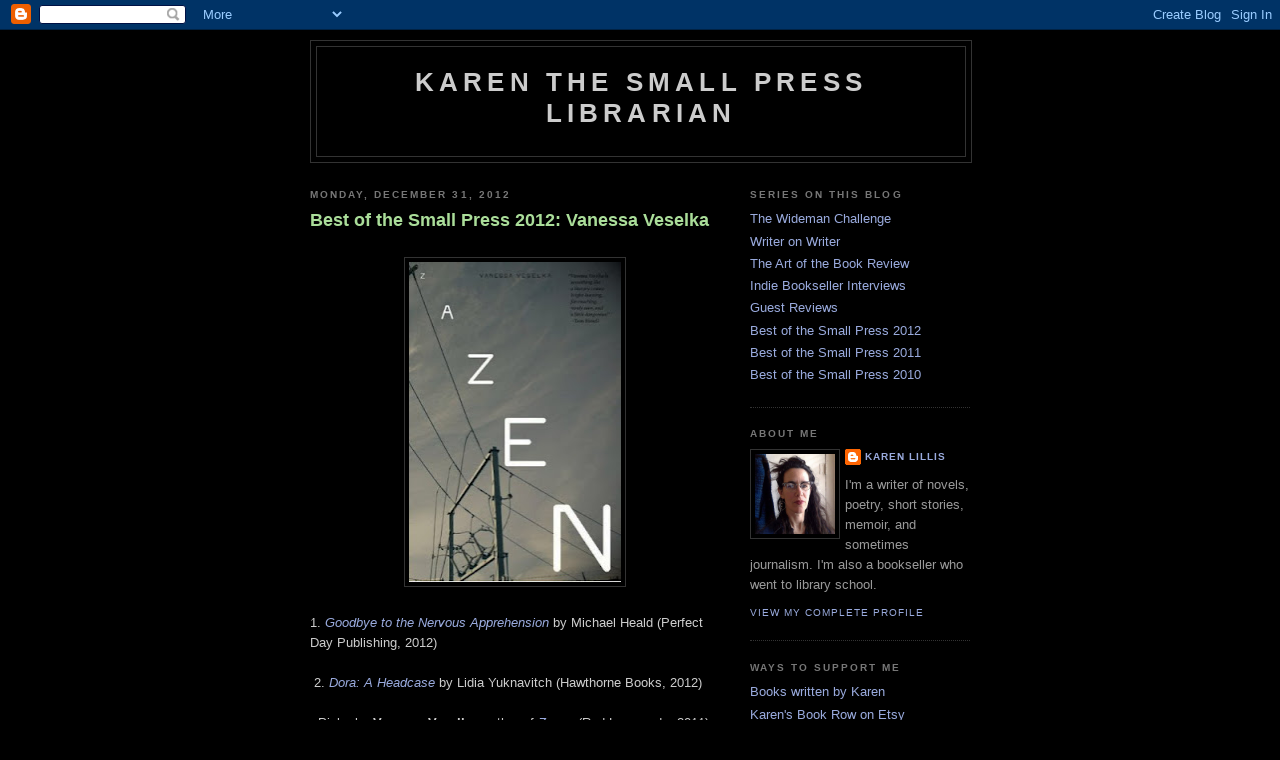

--- FILE ---
content_type: text/html; charset=UTF-8
request_url: https://karenslibraryblog.blogspot.com/2012/
body_size: 53391
content:
<!DOCTYPE html>
<html dir='ltr'>
<head>
<link href='https://www.blogger.com/static/v1/widgets/2944754296-widget_css_bundle.css' rel='stylesheet' type='text/css'/>
<meta content='text/html; charset=UTF-8' http-equiv='Content-Type'/>
<meta content='blogger' name='generator'/>
<link href='https://karenslibraryblog.blogspot.com/favicon.ico' rel='icon' type='image/x-icon'/>
<link href='http://karenslibraryblog.blogspot.com/2012/' rel='canonical'/>
<link rel="alternate" type="application/atom+xml" title="Karen the Small Press Librarian - Atom" href="https://karenslibraryblog.blogspot.com/feeds/posts/default" />
<link rel="alternate" type="application/rss+xml" title="Karen the Small Press Librarian - RSS" href="https://karenslibraryblog.blogspot.com/feeds/posts/default?alt=rss" />
<link rel="service.post" type="application/atom+xml" title="Karen the Small Press Librarian - Atom" href="https://www.blogger.com/feeds/4982013421663058277/posts/default" />
<!--Can't find substitution for tag [blog.ieCssRetrofitLinks]-->
<meta content='http://karenslibraryblog.blogspot.com/2012/' property='og:url'/>
<meta content='Karen the Small Press Librarian' property='og:title'/>
<meta content='' property='og:description'/>
<title>Karen the Small Press Librarian: 2012</title>
<style id='page-skin-1' type='text/css'><!--
/*
-----------------------------------------------
Blogger Template Style
Name:     Minima Black
Date:     26 Feb 2004
Updated by: Blogger Team
----------------------------------------------- */
/* Use this with templates/template-twocol.html */
body {
background:#000000;
margin:0;
color:#cccccc;
font: x-small "Trebuchet MS", Trebuchet, Verdana, Sans-serif;
font-size/* */:/**/small;
font-size: /**/small;
text-align: center;
}
a:link {
color:#99aadd;
text-decoration:none;
}
a:visited {
color:#aa77aa;
text-decoration:none;
}
a:hover {
color:#aadd99;
text-decoration:underline;
}
a img {
border-width:0;
}
/* Header
-----------------------------------------------
*/
#header-wrapper {
width:660px;
margin:0 auto 10px;
border:1px solid #333333;
}
#header-inner {
background-position: center;
margin-left: auto;
margin-right: auto;
}
#header {
margin: 5px;
border: 1px solid #333333;
text-align: center;
color:#cccccc;
}
#header h1 {
margin:5px 5px 0;
padding:15px 20px .25em;
line-height:1.2em;
text-transform:uppercase;
letter-spacing:.2em;
font: normal bold 200% 'Trebuchet MS',Trebuchet,Verdana,Sans-serif;
}
#header a {
color:#cccccc;
text-decoration:none;
}
#header a:hover {
color:#cccccc;
}
#header .description {
margin:0 5px 5px;
padding:0 20px 15px;
max-width:700px;
text-transform:uppercase;
letter-spacing:.2em;
line-height: 1.4em;
font: normal normal 78% 'Trebuchet MS', Trebuchet, Verdana, Sans-serif;
color: #777777;
}
#header img {
margin-left: auto;
margin-right: auto;
}
/* Outer-Wrapper
----------------------------------------------- */
#outer-wrapper {
width: 660px;
margin:0 auto;
padding:10px;
text-align:left;
font: normal normal 100% 'Trebuchet MS',Trebuchet,Verdana,Sans-serif;
}
#main-wrapper {
width: 410px;
float: left;
word-wrap: break-word; /* fix for long text breaking sidebar float in IE */
overflow: hidden;     /* fix for long non-text content breaking IE sidebar float */
}
#sidebar-wrapper {
width: 220px;
float: right;
word-wrap: break-word; /* fix for long text breaking sidebar float in IE */
overflow: hidden;     /* fix for long non-text content breaking IE sidebar float */
}
/* Headings
----------------------------------------------- */
h2 {
margin:1.5em 0 .75em;
font:normal bold 78% 'Trebuchet MS',Trebuchet,Arial,Verdana,Sans-serif;
line-height: 1.4em;
text-transform:uppercase;
letter-spacing:.2em;
color:#777777;
}
/* Posts
-----------------------------------------------
*/
h2.date-header {
margin:1.5em 0 .5em;
}
.post {
margin:.5em 0 1.5em;
border-bottom:1px dotted #333333;
padding-bottom:1.5em;
}
.post h3 {
margin:.25em 0 0;
padding:0 0 4px;
font-size:140%;
font-weight:normal;
line-height:1.4em;
color:#aadd99;
}
.post h3 a, .post h3 a:visited, .post h3 strong {
display:block;
text-decoration:none;
color:#aadd99;
font-weight:bold;
}
.post h3 strong, .post h3 a:hover {
color:#cccccc;
}
.post-body {
margin:0 0 .75em;
line-height:1.6em;
}
.post-body blockquote {
line-height:1.3em;
}
.post-footer {
margin: .75em 0;
color:#777777;
text-transform:uppercase;
letter-spacing:.1em;
font: normal normal 78% 'Trebuchet MS', Trebuchet, Arial, Verdana, Sans-serif;
line-height: 1.4em;
}
.comment-link {
margin-left:.6em;
}
.post img, table.tr-caption-container {
padding:4px;
border:1px solid #333333;
}
.tr-caption-container img {
border: none;
padding: 0;
}
.post blockquote {
margin:1em 20px;
}
.post blockquote p {
margin:.75em 0;
}
/* Comments
----------------------------------------------- */
#comments h4 {
margin:1em 0;
font-weight: bold;
line-height: 1.4em;
text-transform:uppercase;
letter-spacing:.2em;
color: #777777;
}
#comments-block {
margin:1em 0 1.5em;
line-height:1.6em;
}
#comments-block .comment-author {
margin:.5em 0;
}
#comments-block .comment-body {
margin:.25em 0 0;
}
#comments-block .comment-footer {
margin:-.25em 0 2em;
line-height: 1.4em;
text-transform:uppercase;
letter-spacing:.1em;
}
#comments-block .comment-body p {
margin:0 0 .75em;
}
.deleted-comment {
font-style:italic;
color:gray;
}
.feed-links {
clear: both;
line-height: 2.5em;
}
#blog-pager-newer-link {
float: left;
}
#blog-pager-older-link {
float: right;
}
#blog-pager {
text-align: center;
}
/* Sidebar Content
----------------------------------------------- */
.sidebar {
color: #999999;
line-height: 1.5em;
}
.sidebar ul {
list-style:none;
margin:0 0 0;
padding:0 0 0;
}
.sidebar li {
margin:0;
padding-top:0;
padding-right:0;
padding-bottom:.25em;
padding-left:15px;
text-indent:-15px;
line-height:1.5em;
}
.sidebar .widget, .main .widget {
border-bottom:1px dotted #333333;
margin:0 0 1.5em;
padding:0 0 1.5em;
}
.main .Blog {
border-bottom-width: 0;
}
/* Profile
----------------------------------------------- */
.profile-img {
float: left;
margin-top: 0;
margin-right: 5px;
margin-bottom: 5px;
margin-left: 0;
padding: 4px;
border: 1px solid #333333;
}
.profile-data {
margin:0;
text-transform:uppercase;
letter-spacing:.1em;
font: normal normal 78% 'Trebuchet MS', Trebuchet, Arial, Verdana, Sans-serif;
color: #777777;
font-weight: bold;
line-height: 1.6em;
}
.profile-datablock {
margin:.5em 0 .5em;
}
.profile-textblock {
margin: 0.5em 0;
line-height: 1.6em;
}
.profile-link {
font: normal normal 78% 'Trebuchet MS', Trebuchet, Arial, Verdana, Sans-serif;
text-transform: uppercase;
letter-spacing: .1em;
}
/* Footer
----------------------------------------------- */
#footer {
width:660px;
clear:both;
margin:0 auto;
padding-top:15px;
line-height: 1.6em;
text-transform:uppercase;
letter-spacing:.1em;
text-align: center;
}

--></style>
<link href='https://www.blogger.com/dyn-css/authorization.css?targetBlogID=4982013421663058277&amp;zx=3e45eeb1-e4e7-4095-8b89-1e544cc12e47' media='none' onload='if(media!=&#39;all&#39;)media=&#39;all&#39;' rel='stylesheet'/><noscript><link href='https://www.blogger.com/dyn-css/authorization.css?targetBlogID=4982013421663058277&amp;zx=3e45eeb1-e4e7-4095-8b89-1e544cc12e47' rel='stylesheet'/></noscript>
<meta name='google-adsense-platform-account' content='ca-host-pub-1556223355139109'/>
<meta name='google-adsense-platform-domain' content='blogspot.com'/>

</head>
<body>
<div class='navbar section' id='navbar'><div class='widget Navbar' data-version='1' id='Navbar1'><script type="text/javascript">
    function setAttributeOnload(object, attribute, val) {
      if(window.addEventListener) {
        window.addEventListener('load',
          function(){ object[attribute] = val; }, false);
      } else {
        window.attachEvent('onload', function(){ object[attribute] = val; });
      }
    }
  </script>
<div id="navbar-iframe-container"></div>
<script type="text/javascript" src="https://apis.google.com/js/platform.js"></script>
<script type="text/javascript">
      gapi.load("gapi.iframes:gapi.iframes.style.bubble", function() {
        if (gapi.iframes && gapi.iframes.getContext) {
          gapi.iframes.getContext().openChild({
              url: 'https://www.blogger.com/navbar/4982013421663058277?origin\x3dhttps://karenslibraryblog.blogspot.com',
              where: document.getElementById("navbar-iframe-container"),
              id: "navbar-iframe"
          });
        }
      });
    </script><script type="text/javascript">
(function() {
var script = document.createElement('script');
script.type = 'text/javascript';
script.src = '//pagead2.googlesyndication.com/pagead/js/google_top_exp.js';
var head = document.getElementsByTagName('head')[0];
if (head) {
head.appendChild(script);
}})();
</script>
</div></div>
<div id='outer-wrapper'><div id='wrap2'>
<!-- skip links for text browsers -->
<span id='skiplinks' style='display:none;'>
<a href='#main'>skip to main </a> |
      <a href='#sidebar'>skip to sidebar</a>
</span>
<div id='header-wrapper'>
<div class='header section' id='header'><div class='widget Header' data-version='1' id='Header1'>
<div id='header-inner'>
<div class='titlewrapper'>
<h1 class='title'>
<a href='https://karenslibraryblog.blogspot.com/'>
Karen the Small Press Librarian
</a>
</h1>
</div>
<div class='descriptionwrapper'>
<p class='description'><span>
</span></p>
</div>
</div>
</div></div>
</div>
<div id='content-wrapper'>
<div id='crosscol-wrapper' style='text-align:center'>
<div class='crosscol no-items section' id='crosscol'></div>
</div>
<div id='main-wrapper'>
<div class='main section' id='main'><div class='widget Blog' data-version='1' id='Blog1'>
<div class='blog-posts hfeed'>

          <div class="date-outer">
        
<h2 class='date-header'><span>Monday, December 31, 2012</span></h2>

          <div class="date-posts">
        
<div class='post-outer'>
<div class='post hentry uncustomized-post-template' itemprop='blogPost' itemscope='itemscope' itemtype='http://schema.org/BlogPosting'>
<meta content='https://blogger.googleusercontent.com/img/b/R29vZ2xl/AVvXsEjBgqBg-ytMJqr2Co-KjMDGlzM1aiFyjgn_1R77zrKA9vU3O7lcjWX4iRDEx_zbnWbJv_ox7mEM_9Ctmga5X90mRZMxBZltqLdKFOO6EDrsyyqHWdKMkG2fnjW8gGQJN2pPuKLzOQuXfjTY/s320/zazenveselka.jpeg' itemprop='image_url'/>
<meta content='4982013421663058277' itemprop='blogId'/>
<meta content='9013764718164866182' itemprop='postId'/>
<a name='9013764718164866182'></a>
<h3 class='post-title entry-title' itemprop='name'>
<a href='https://karenslibraryblog.blogspot.com/2012/12/best-of-small-press-2012-vanessa-veselka.html'>Best of the Small Press 2012: Vanessa Veselka</a>
</h3>
<div class='post-header'>
<div class='post-header-line-1'></div>
</div>
<div class='post-body entry-content' id='post-body-9013764718164866182' itemprop='description articleBody'>
<br />
<div class="separator" style="clear: both; text-align: center;">
<a href="https://blogger.googleusercontent.com/img/b/R29vZ2xl/AVvXsEjBgqBg-ytMJqr2Co-KjMDGlzM1aiFyjgn_1R77zrKA9vU3O7lcjWX4iRDEx_zbnWbJv_ox7mEM_9Ctmga5X90mRZMxBZltqLdKFOO6EDrsyyqHWdKMkG2fnjW8gGQJN2pPuKLzOQuXfjTY/s1600/zazenveselka.jpeg" imageanchor="1" style="margin-left: 1em; margin-right: 1em;"><img border="0" height="320" src="https://blogger.googleusercontent.com/img/b/R29vZ2xl/AVvXsEjBgqBg-ytMJqr2Co-KjMDGlzM1aiFyjgn_1R77zrKA9vU3O7lcjWX4iRDEx_zbnWbJv_ox7mEM_9Ctmga5X90mRZMxBZltqLdKFOO6EDrsyyqHWdKMkG2fnjW8gGQJN2pPuKLzOQuXfjTY/s320/zazenveselka.jpeg" width="212" /></a></div>
<br />
1. <i><a href="http://perfectdaypublishing.com/books/goodbye/" target="_blank">Goodbye to the Nervous Apprehension</a></i> by Michael Heald (Perfect Day Publishing, 2012)<br />
<br />
&nbsp;2. <i><a href="http://hawthornebooks.com/catalogue/dora-a-headcase" target="_blank">Dora: A Headcase</a></i> by Lidia Yuknavitch (Hawthorne Books, 2012) <br />
<br />
--Picks by <b>Vanessa Veselka</b>, author of <i><a href="http://redlemona.de/vanessa-veselka/zazen" target="_blank">Zazen</a></i> (Red Lemonade, 2011)
<div style='clear: both;'></div>
</div>
<div class='post-footer'>
<div class='post-footer-line post-footer-line-1'>
<span class='post-author vcard'>
Posted by
<span class='fn' itemprop='author' itemscope='itemscope' itemtype='http://schema.org/Person'>
<meta content='https://www.blogger.com/profile/04624398526912042847' itemprop='url'/>
<a class='g-profile' href='https://www.blogger.com/profile/04624398526912042847' rel='author' title='author profile'>
<span itemprop='name'>Karen Lillis</span>
</a>
</span>
</span>
<span class='post-timestamp'>
at
<meta content='http://karenslibraryblog.blogspot.com/2012/12/best-of-small-press-2012-vanessa-veselka.html' itemprop='url'/>
<a class='timestamp-link' href='https://karenslibraryblog.blogspot.com/2012/12/best-of-small-press-2012-vanessa-veselka.html' rel='bookmark' title='permanent link'><abbr class='published' itemprop='datePublished' title='2012-12-31T17:17:00-08:00'>5:17&#8239;PM</abbr></a>
</span>
<span class='post-comment-link'>
<a class='comment-link' href='https://www.blogger.com/comment/fullpage/post/4982013421663058277/9013764718164866182' onclick=''>
No comments:
  </a>
</span>
<span class='post-icons'>
<span class='item-control blog-admin pid-1750108475'>
<a href='https://www.blogger.com/post-edit.g?blogID=4982013421663058277&postID=9013764718164866182&from=pencil' title='Edit Post'>
<img alt='' class='icon-action' height='18' src='https://resources.blogblog.com/img/icon18_edit_allbkg.gif' width='18'/>
</a>
</span>
</span>
<div class='post-share-buttons goog-inline-block'>
</div>
</div>
<div class='post-footer-line post-footer-line-2'>
<span class='post-labels'>
Labels:
<a href='https://karenslibraryblog.blogspot.com/search/label/Best%20of%20Small%20Press%202012' rel='tag'>Best of Small Press 2012</a>,
<a href='https://karenslibraryblog.blogspot.com/search/label/Hawthorne%20Books' rel='tag'>Hawthorne Books</a>,
<a href='https://karenslibraryblog.blogspot.com/search/label/Perfect%20Day%20Publishing' rel='tag'>Perfect Day Publishing</a>,
<a href='https://karenslibraryblog.blogspot.com/search/label/Red%20Lemonade' rel='tag'>Red Lemonade</a>,
<a href='https://karenslibraryblog.blogspot.com/search/label/Vanessa%20Veselka' rel='tag'>Vanessa Veselka</a>
</span>
</div>
<div class='post-footer-line post-footer-line-3'>
<span class='post-location'>
</span>
</div>
</div>
</div>
</div>

          </div></div>
        

          <div class="date-outer">
        
<h2 class='date-header'><span>Friday, December 28, 2012</span></h2>

          <div class="date-posts">
        
<div class='post-outer'>
<div class='post hentry uncustomized-post-template' itemprop='blogPost' itemscope='itemscope' itemtype='http://schema.org/BlogPosting'>
<meta content='https://blogger.googleusercontent.com/img/b/R29vZ2xl/AVvXsEjym6qFpd_KAgft6FMPbNub2wfcErfYvol3i-hKf3liXGH-GZcEjORBWtKXPfq4HmfrsJvFKh4cje7vGZYsaVchN_uX0VAEMeTYTMS3nncSbbgiIYJkP5hs6rX9ElJnXJ14Tzkv7riWWdrc/s320/OuterboroughBlues.jpg' itemprop='image_url'/>
<meta content='4982013421663058277' itemprop='blogId'/>
<meta content='1120085270336912622' itemprop='postId'/>
<a name='1120085270336912622'></a>
<h3 class='post-title entry-title' itemprop='name'>
<a href='https://karenslibraryblog.blogspot.com/2012/12/best-of-small-press-2012-andrew-cotto.html'>Best of the Small Press 2012: Andrew Cotto</a>
</h3>
<div class='post-header'>
<div class='post-header-line-1'></div>
</div>
<div class='post-body entry-content' id='post-body-1120085270336912622' itemprop='description articleBody'>
<br />
<div class="separator" style="clear: both; text-align: center;">
<a href="https://blogger.googleusercontent.com/img/b/R29vZ2xl/AVvXsEjym6qFpd_KAgft6FMPbNub2wfcErfYvol3i-hKf3liXGH-GZcEjORBWtKXPfq4HmfrsJvFKh4cje7vGZYsaVchN_uX0VAEMeTYTMS3nncSbbgiIYJkP5hs6rX9ElJnXJ14Tzkv7riWWdrc/s1600/OuterboroughBlues.jpg" imageanchor="1" style="margin-left: 1em; margin-right: 1em;"><img border="0" height="320" src="https://blogger.googleusercontent.com/img/b/R29vZ2xl/AVvXsEjym6qFpd_KAgft6FMPbNub2wfcErfYvol3i-hKf3liXGH-GZcEjORBWtKXPfq4HmfrsJvFKh4cje7vGZYsaVchN_uX0VAEMeTYTMS3nncSbbgiIYJkP5hs6rX9ElJnXJ14Tzkv7riWWdrc/s320/OuterboroughBlues.jpg" width="220" /></a></div>
<br />
1. <i><a href="http://igpub.com/ghosting/" target="_blank">Ghosting</a></i> by Kirby Gann (Ig Publishing, 2012) <br />
<br />
2. <i><a href="http://igpub.com/jonah-man/" target="_blank">Jonah Man</a></i> by Chris Narozny (Ig Publishing, 2012) <br />
<br />
3. <a href="http://www.europaeditions.com/book.php?Id=4" target="_blank"><i>Minotaur</i></a> by Benjamin Tammuz (Europa Editions, 2012)<br />
<br />
--Picks by <b><a href="http://andrewcotto.com/blog/?page_id=20" target="_blank">Andrew Cotto</a></b>, author of <i><a href="http://igpub.com/outerborough-blues/" target="_blank">Outerborough Blues: A Brooklyn Mystery</a></i> (Ig Publishing, 2012) and <i>The Domino Effect</i> (Brownstone Editions, 2011)
<div style='clear: both;'></div>
</div>
<div class='post-footer'>
<div class='post-footer-line post-footer-line-1'>
<span class='post-author vcard'>
Posted by
<span class='fn' itemprop='author' itemscope='itemscope' itemtype='http://schema.org/Person'>
<meta content='https://www.blogger.com/profile/04624398526912042847' itemprop='url'/>
<a class='g-profile' href='https://www.blogger.com/profile/04624398526912042847' rel='author' title='author profile'>
<span itemprop='name'>Karen Lillis</span>
</a>
</span>
</span>
<span class='post-timestamp'>
at
<meta content='http://karenslibraryblog.blogspot.com/2012/12/best-of-small-press-2012-andrew-cotto.html' itemprop='url'/>
<a class='timestamp-link' href='https://karenslibraryblog.blogspot.com/2012/12/best-of-small-press-2012-andrew-cotto.html' rel='bookmark' title='permanent link'><abbr class='published' itemprop='datePublished' title='2012-12-28T07:40:00-08:00'>7:40&#8239;AM</abbr></a>
</span>
<span class='post-comment-link'>
<a class='comment-link' href='https://www.blogger.com/comment/fullpage/post/4982013421663058277/1120085270336912622' onclick=''>
No comments:
  </a>
</span>
<span class='post-icons'>
<span class='item-control blog-admin pid-1750108475'>
<a href='https://www.blogger.com/post-edit.g?blogID=4982013421663058277&postID=1120085270336912622&from=pencil' title='Edit Post'>
<img alt='' class='icon-action' height='18' src='https://resources.blogblog.com/img/icon18_edit_allbkg.gif' width='18'/>
</a>
</span>
</span>
<div class='post-share-buttons goog-inline-block'>
</div>
</div>
<div class='post-footer-line post-footer-line-2'>
<span class='post-labels'>
Labels:
<a href='https://karenslibraryblog.blogspot.com/search/label/Andrew%20Cotto' rel='tag'>Andrew Cotto</a>,
<a href='https://karenslibraryblog.blogspot.com/search/label/Best%20of%20Small%20Press%202012' rel='tag'>Best of Small Press 2012</a>,
<a href='https://karenslibraryblog.blogspot.com/search/label/Europa%20Editions' rel='tag'>Europa Editions</a>,
<a href='https://karenslibraryblog.blogspot.com/search/label/fiction' rel='tag'>fiction</a>,
<a href='https://karenslibraryblog.blogspot.com/search/label/Ig%20Publishing' rel='tag'>Ig Publishing</a>
</span>
</div>
<div class='post-footer-line post-footer-line-3'>
<span class='post-location'>
</span>
</div>
</div>
</div>
</div>

          </div></div>
        

          <div class="date-outer">
        
<h2 class='date-header'><span>Wednesday, December 26, 2012</span></h2>

          <div class="date-posts">
        
<div class='post-outer'>
<div class='post hentry uncustomized-post-template' itemprop='blogPost' itemscope='itemscope' itemtype='http://schema.org/BlogPosting'>
<meta content='https://blogger.googleusercontent.com/img/b/R29vZ2xl/AVvXsEjAnImIoxGZuSd9oDqOqFkWd2cuUbp-p51NfvJaAmPs2VYwPN2zPMuGmHjDSVi_Sa3cpHptIuSMO1F5A44CnjhuoCgx-Mo2PGBw9Ag4RJtv9g3NNXgOloLEo_8lzlvoRezL6PpxXijzLgAd/s320/1164911.jpeg' itemprop='image_url'/>
<meta content='4982013421663058277' itemprop='blogId'/>
<meta content='5871092306327522292' itemprop='postId'/>
<a name='5871092306327522292'></a>
<h3 class='post-title entry-title' itemprop='name'>
<a href='https://karenslibraryblog.blogspot.com/2012/12/best-of-small-press-2012-jennifer-hayden.html'>Best of the Small Press 2012: Jennifer Hayden</a>
</h3>
<div class='post-header'>
<div class='post-header-line-1'></div>
</div>
<div class='post-body entry-content' id='post-body-5871092306327522292' itemprop='description articleBody'>
<br />
<div class="separator" style="clear: both; text-align: center;">
<a href="https://blogger.googleusercontent.com/img/b/R29vZ2xl/AVvXsEjAnImIoxGZuSd9oDqOqFkWd2cuUbp-p51NfvJaAmPs2VYwPN2zPMuGmHjDSVi_Sa3cpHptIuSMO1F5A44CnjhuoCgx-Mo2PGBw9Ag4RJtv9g3NNXgOloLEo_8lzlvoRezL6PpxXijzLgAd/s1600/1164911.jpeg" imageanchor="1" style="margin-left: 1em; margin-right: 1em;"><img border="0" height="320" src="https://blogger.googleusercontent.com/img/b/R29vZ2xl/AVvXsEjAnImIoxGZuSd9oDqOqFkWd2cuUbp-p51NfvJaAmPs2VYwPN2zPMuGmHjDSVi_Sa3cpHptIuSMO1F5A44CnjhuoCgx-Mo2PGBw9Ag4RJtv9g3NNXgOloLEo_8lzlvoRezL6PpxXijzLgAd/s320/1164911.jpeg" width="243" /></a></div>
<br />
1.  <i><a href="http://koyamapress.com/projects/the-infinite-wait-and-other-stories/" target="_blank">The Infinite Wait and Other Stories</a></i> by Julia Wertz (Koyama Press, 2012)<br />
<br />
2.  <a href="http://www.topshelfcomix.com/catalog/lovely-horrible-stuff/797" target="_blank"><i>The Lovely Horrible Stuff</i></a> by Eddie Campbell (Top Shelf, 2012)<br />
<br />
3.  <i><a href="http://www.uncivilizedbooks.com/comics/the-voyeurs.html" target="_blank">The Voyeurs</a></i> by Gabrielle Bell (Uncivilized Books, 2012)<br />
<br />
4.  <a href="http://www.topshelfcomix.com/catalog/the-underwater-welder/731" target="_blank"><i>The Underwater Welder</i></a> by Jeff Lemire (Top Shelf, 2012)<br />
<br />
5.  <a href="http://www.fantagraphics.com/browse-shop/glitz-2-go-november-2011.html" target="_blank"><i>Glitz-2-Go, Collected Comics</i></a> by Diane Noomin (Fantagraphics, 2012)<br />
<br />
--Picks from graphic novelist <b>Jennifer Hayden</b>, author of <i><a href="http://www.topshelfcomix.com/catalog/underwire/733" target="_blank">Underwire</a></i> (Top Shelf, 2011)&nbsp;and the forthcoming <i>Story of My Tits</i> about surviving breast cancer (Top Shelf, 2014)<br />
Find new work from Jennifer posted&nbsp;regularly&nbsp;here: <a href="http://thegoddessrushes.blogspot.com/" target="_blank">http://thegoddessrushes.blogspot.com/</a><br />
and here:
<a href="http://welcometotripcity.com/2012/12/scrapbook/" target="_blank">http://welcometotripcity.com/2012/12/scrapbook/</a><br />
<br />
<div style='clear: both;'></div>
</div>
<div class='post-footer'>
<div class='post-footer-line post-footer-line-1'>
<span class='post-author vcard'>
Posted by
<span class='fn' itemprop='author' itemscope='itemscope' itemtype='http://schema.org/Person'>
<meta content='https://www.blogger.com/profile/04624398526912042847' itemprop='url'/>
<a class='g-profile' href='https://www.blogger.com/profile/04624398526912042847' rel='author' title='author profile'>
<span itemprop='name'>Karen Lillis</span>
</a>
</span>
</span>
<span class='post-timestamp'>
at
<meta content='http://karenslibraryblog.blogspot.com/2012/12/best-of-small-press-2012-jennifer-hayden.html' itemprop='url'/>
<a class='timestamp-link' href='https://karenslibraryblog.blogspot.com/2012/12/best-of-small-press-2012-jennifer-hayden.html' rel='bookmark' title='permanent link'><abbr class='published' itemprop='datePublished' title='2012-12-26T11:19:00-08:00'>11:19&#8239;AM</abbr></a>
</span>
<span class='post-comment-link'>
<a class='comment-link' href='https://www.blogger.com/comment/fullpage/post/4982013421663058277/5871092306327522292' onclick=''>
No comments:
  </a>
</span>
<span class='post-icons'>
<span class='item-control blog-admin pid-1750108475'>
<a href='https://www.blogger.com/post-edit.g?blogID=4982013421663058277&postID=5871092306327522292&from=pencil' title='Edit Post'>
<img alt='' class='icon-action' height='18' src='https://resources.blogblog.com/img/icon18_edit_allbkg.gif' width='18'/>
</a>
</span>
</span>
<div class='post-share-buttons goog-inline-block'>
</div>
</div>
<div class='post-footer-line post-footer-line-2'>
<span class='post-labels'>
Labels:
<a href='https://karenslibraryblog.blogspot.com/search/label/Best%20of%20Small%20Press%202012' rel='tag'>Best of Small Press 2012</a>,
<a href='https://karenslibraryblog.blogspot.com/search/label/comix' rel='tag'>comix</a>,
<a href='https://karenslibraryblog.blogspot.com/search/label/Fantagraphics' rel='tag'>Fantagraphics</a>,
<a href='https://karenslibraryblog.blogspot.com/search/label/graphic%20novels' rel='tag'>graphic novels</a>,
<a href='https://karenslibraryblog.blogspot.com/search/label/indie%20comics' rel='tag'>indie comics</a>,
<a href='https://karenslibraryblog.blogspot.com/search/label/Jennifer%20Hayden' rel='tag'>Jennifer Hayden</a>,
<a href='https://karenslibraryblog.blogspot.com/search/label/Koyama%20Press' rel='tag'>Koyama Press</a>,
<a href='https://karenslibraryblog.blogspot.com/search/label/Top%20Shelf' rel='tag'>Top Shelf</a>,
<a href='https://karenslibraryblog.blogspot.com/search/label/Uncivilized%20Books' rel='tag'>Uncivilized Books</a>
</span>
</div>
<div class='post-footer-line post-footer-line-3'>
<span class='post-location'>
</span>
</div>
</div>
</div>
</div>

          </div></div>
        

          <div class="date-outer">
        
<h2 class='date-header'><span>Tuesday, December 25, 2012</span></h2>

          <div class="date-posts">
        
<div class='post-outer'>
<div class='post hentry uncustomized-post-template' itemprop='blogPost' itemscope='itemscope' itemtype='http://schema.org/BlogPosting'>
<meta content='https://blogger.googleusercontent.com/img/b/R29vZ2xl/AVvXsEisdKU5BYViDnE5QXNGfmlaeCnc70s-hSKSCK8tHDDQmEAjnW-P8zaGtYu76i6stdVTnQjlrr_5h31Qt9nXjfJzZu_5Vy50FRKwwdOp3mqXGAAPW9pYcBE3jvvG9MB7b7Dj72ecJHt8HgZq/s320/9781936873692.jpeg' itemprop='image_url'/>
<meta content='4982013421663058277' itemprop='blogId'/>
<meta content='1163790759794373252' itemprop='postId'/>
<a name='1163790759794373252'></a>
<h3 class='post-title entry-title' itemprop='name'>
<a href='https://karenslibraryblog.blogspot.com/2012/12/guest-review-matt-dojny-reviewed-by.html'>Guest Review: Matt Dojny Reviewed by Jennifer Spiegel</a>
</h3>
<div class='post-header'>
<div class='post-header-line-1'></div>
</div>
<div class='post-body entry-content' id='post-body-1163790759794373252' itemprop='description articleBody'>
<br />
<div class="separator" style="clear: both; text-align: center;">
<a href="https://blogger.googleusercontent.com/img/b/R29vZ2xl/AVvXsEisdKU5BYViDnE5QXNGfmlaeCnc70s-hSKSCK8tHDDQmEAjnW-P8zaGtYu76i6stdVTnQjlrr_5h31Qt9nXjfJzZu_5Vy50FRKwwdOp3mqXGAAPW9pYcBE3jvvG9MB7b7Dj72ecJHt8HgZq/s1600/9781936873692.jpeg" imageanchor="1" style="margin-left: 1em; margin-right: 1em;"><img border="0" height="320" src="https://blogger.googleusercontent.com/img/b/R29vZ2xl/AVvXsEisdKU5BYViDnE5QXNGfmlaeCnc70s-hSKSCK8tHDDQmEAjnW-P8zaGtYu76i6stdVTnQjlrr_5h31Qt9nXjfJzZu_5Vy50FRKwwdOp3mqXGAAPW9pYcBE3jvvG9MB7b7Dj72ecJHt8HgZq/s320/9781936873692.jpeg" width="208" /></a></div>
<br />
Matt Dojny,&nbsp;<i><a href="http://www.indiebound.org/book/9781936873692" target="_blank">The Festival of Earthly Delights</a>. </i>Westland, Mich.: <a href="http://www.dzancbooks.org/publishing/" target="_blank">Dzanc Books</a>, 2012. Fiction. 400 pages. Illustrated by the author. ISBN: 978-1-936873-692.<br />
<b><br /></b>
<b>A Book Review of Matt Dojny&#8217;s <i>The Festival of Earthly Delights</i>:<br />
Who Can Take Him Seriously?</b>
<br />
<br />
I don&#8217;t really know how to do a book review, though I like very much to &#8220;review&#8221; books. And since it&#8217;s that time of year when the <i>literati</i> and pretenders like me make lists about the best books of the year, I promised to abandon my Christmas plans if Karen Lillis included my book review of Matt Dojny&#8217;s book on her site, which is&#8212;let&#8217;s be honest&#8212;nicer than my site.
<br />
<br />
I only need to figure out how to really review a book. Well, then: form. <i>The Festival of Earthly Delights</i> is, <i>eh hem</i>, an <i>epistolary</i> novel (look it up) written by the protagonist, one Boyd Darrow, to the enigmatic Hap, whose identity you&#8217;ll eventually figure out. Boyd and his girlfriend-who-is-pretending-to-be-his-wife, Ulla, are young American expats in the imaginary Asian country of Puchai, where they both hold jobs in education, just as good Americans abroad often do, though Ulla is on the professional side of things. <br />
<br />
What I really hate about writing book reviews is plot summary, so I&#8217;m going to skip it. The novel is a comedic novel. <i>Epistolary</i> and <i>comedic</i>. You&#8217;d be right if you guessed that there&#8217;s going to be all kinds of trouble, ranging from whacky food-tasting rituals to toilet humor (in one episode, I almost thought to myself, <i>Enough, Matt!</i> But, then, with further consideration, I thought, <i>Well done, Matt! Well done!</i>), from language mishaps to your usual foreign escapades involving drugs and whorehouses. <i>Drugs and whorehouses are common, right?</i> Boyd Darrow is utterly likeable, and we go wherever he goes willingly. He&#8217;s not an idiot. He&#8217;s not annoying. He&#8217;s just a young American abroad. Who lives with a girl named Ulla. In my opinion, one should always beware of women with names like <i>Ulla</i>. Generally speaking, women with the following names should be avoided: <i>Ulla</i>, <i>Pippa</i>, and <i>Joss</i>. Use your own discretion with <i>Zoey</i>.
<br />
<br />
In the short time I&#8217;ve got here, I&#8217;m going to focus on two aspects of this book: its comedic status and its rendering of the American expat abroad (Lordy, I love talking about that one).
<br />
<br />
It&#8217;s a comedic novel! Which means, in brief, it&#8217;s funny! You know, we&#8217;ve got to be serious for a second, and think about what this means. The comedic thing can be problematic. A bit of a stigma. I can&#8217;t remember where it is exactly, but I know that somewhere my own <i>Love Slave</i> is labeled <i>comedic</i>.
<br />
<br />
I don&#8217;t know about Matt Dojny&#8217;s response, but my response involved some disgruntled balking. Somehow, my writerly credentials were called into question. My legitimacy was at stake.  Yeah, yeah, I read <i>Catch-22</i>.  Yeah, yeah: <i>Catcher in the Rye</i>. In one of my non-review reviews, I grappled with the issue. The book was Tina Fey&#8217;s <i>Bossypants</i>, and I asked&#8212;with all sincerity&#8212;&#8220;Am I a humorist?&#8221;  (The review can be found here: <a href="http://www.jenniferspiegel.com/www.jenniferspiegel.com/Okay,_I_blog/Entries/2011/12/11_That_Joke_Isnt_Funny_Anymore__Possibly_a_Book_Review_of_Tina_Feys_BOSSYPANTS.html" target="_blank">That Joke Isn't Funny Anymore</a>.)  Because maybe being a humorist isn&#8217;t such a good thing.
<br />
<br />
(Someone, incidentally, publically responded to my review by writing, &#8220;In answer to your question, <i>No, you are not. </i>&#8221; I&#8217;m still suffering from that one.)
<br />
<br />
I&#8217;ve come to terms with the comedic thing. Dojny probably already has. There&#8217;s smart funny (which is marked by smarmy, sexy, true moments that contain beauty and sorrow and wit) and there&#8217;s dumb funny (sitcom TV with titles like &#8220;My Four Dads&#8217; Sisters and Their Gay Neighbor&#8221; or &#8220;My Gay Neighbor&#8217;s Dad and His Four Sisters&#8221;). Funny, when funny is good, is smart. And Dojny&#8217;s prose is smart. Humor may be the best way at getting at this human thing, the core of what it means to be human. It seems like it&#8217;s the funny people who often see things more clearly. It&#8217;s not that they take life less seriously or that their light-heartedness is superficiality; rather, funny people are&#8212;dare I say it?&#8212;pretty damn perceptive, able to see nuances in behavior and thinking that other people miss. Fools!
<br />
<br />
If you can&#8217;t laugh at a good joke about excrement, something might actually be wrong with you.
<br />
<br />
Yeah, this book is funny. I&#8217;m thinking that the trick to humor is honesty&#8212;<i>about everything</i>. This is one super simple example. Ulla wakes up and says to Boyd, &#8220;I was just having a horrible nightmare. I was in a super-dirty bathroom, and my bare butt accidentally touched the wall.&#8221; I&#8217;ve had this dream! But here&#8217;s the important thing: though you&#8217;ve probably had this dream too, you may not know what to do with it. Dojny turns it into a comic moment, an honest moment. The gifted writer takes the common (like the bare-butt-on-dirty-surfaces nightmare) and renders them uncommon (magical moments abroad). That&#8217;s a real festival of earthly delights. Djony, gifted writer, does orchestrate a festival.
<br />
<br />
Let&#8217;s move on. Americans abroad! First, they are so freakin&#8217; funny! Second, my first book&#8212;which is not comedic so don&#8217;t expect to laugh&#8212;is about expats (Shameless Plug: it&#8217;s called <i><a href="http://www.dzancbooks.org/the-freak-chronicles/" target="_blank">The Freak Chronicles</a></i>). Third, I thought Dojny&#8217;s rendering of the American abroad was great. There are too many fine passages to quote from; I&#8217;m just going to pick a few. Though it&#8217;s common to draw upon the strangeness of food, Dojny does so with just the right tone. He&#8217;s gentle, without arrogance. He writes about Ulla&#8217;s fondness for this one dessert that&#8217;s like a &#8220;hot-dog bun filled with soybean ice cream, then smothered in creamed corn.&#8221; Sounds gross, but you&#8217;d probably like it too. I know I ate worse in Africa. There are bowls that emit the smell of &#8220;a hot burp, with a hint of black licorice.&#8221;
<br />
<br />
He captures the fear, the trepidation, the goofy white-kid-among-non-white people thinking which is heightened in extreme [foreign] situations. When a bunch of teenage <i>malchaks</i> (the politically-oppressed group, because there always is one) do potentially dangerous teenage stuff when Boyd walks in their part of the imaginary exotic locale, Boyd&#8217;s thinking goes like this: <i>&#8220;I tried to compose my features into an expression that said: I&#8217;m just a gareng [foreigner] on my way home, minding my own business. I don&#8217;t think what you&#8217;re doing is cool, but I&#8217;m not judging you, either. It&#8217;s not really a big deal. Just don&#8217;t get anybody killed. I&#8217;m a visitor from New York City, the &#8216;Big Apple,&#8217; so, believe me, I&#8217;ve seen much worse. . . I don&#8217;t view you as &#8216;the other.&#8217; I know that the same blood runs through all of our veins. You may not have realized this before, but I know that you realize it now, as you look into my eyes: I am not afraid.&#8221;</i> Boyd tries hard to communicate all of this in one facial expression, and this sums up what Dojny does in his rendering of the gareng experience: he captures a vast and complex collection of wild, important experiences in a series of quick, often funny, moments.
<br />
<br />
Well, he&#8217;s funny, but can he write? I like this line: &#8220;I woke up this morning with a mouthful of rubies.&#8221; Isn&#8217;t that what a good comedic novel is like? A mouthful of rubies? Think about it, reader.
<br />
<br />
I wrote my own little list of the <a href="http://www.jenniferspiegel.com/www.jenniferspiegel.com/Okay,_I_blog/Entries/2012/12/13_The_Best_Books_of_2012.html" target="_blank">Best Books of 2012</a>, which was really the best books I read in 2012. However, my first choice was actually written in 2011, and <i>The Festival of Earthly Delights</i> was my second favorite read of the year. But since it was, in fact, written in 2012, it&#8217;s fair to say it was my pick for the Best Book of 2012! Yikes, that felt a little like a mouthful of rubies too. Don&#8217;t try to read this final paragraph aloud.
<br />
<br />
Summary: this is a really good book.
<br />
<br />
Guest Review by <b><a href="http://jenniferspiegel.com/www.jenniferspiegel.com/Welcome.html" target="_blank">Jennifer Spiegel</a></b><br />
Author of <i>Love Slave</i> (September 2012, Unbridled Books)<br />
and <i>The Freak Chronicles</i> (June 2012, Dzanc Books)<br />
<div>
<br /></div>
<div style='clear: both;'></div>
</div>
<div class='post-footer'>
<div class='post-footer-line post-footer-line-1'>
<span class='post-author vcard'>
Posted by
<span class='fn' itemprop='author' itemscope='itemscope' itemtype='http://schema.org/Person'>
<meta content='https://www.blogger.com/profile/04624398526912042847' itemprop='url'/>
<a class='g-profile' href='https://www.blogger.com/profile/04624398526912042847' rel='author' title='author profile'>
<span itemprop='name'>Karen Lillis</span>
</a>
</span>
</span>
<span class='post-timestamp'>
at
<meta content='http://karenslibraryblog.blogspot.com/2012/12/guest-review-matt-dojny-reviewed-by.html' itemprop='url'/>
<a class='timestamp-link' href='https://karenslibraryblog.blogspot.com/2012/12/guest-review-matt-dojny-reviewed-by.html' rel='bookmark' title='permanent link'><abbr class='published' itemprop='datePublished' title='2012-12-25T07:58:00-08:00'>7:58&#8239;AM</abbr></a>
</span>
<span class='post-comment-link'>
<a class='comment-link' href='https://www.blogger.com/comment/fullpage/post/4982013421663058277/1163790759794373252' onclick=''>
No comments:
  </a>
</span>
<span class='post-icons'>
<span class='item-control blog-admin pid-1750108475'>
<a href='https://www.blogger.com/post-edit.g?blogID=4982013421663058277&postID=1163790759794373252&from=pencil' title='Edit Post'>
<img alt='' class='icon-action' height='18' src='https://resources.blogblog.com/img/icon18_edit_allbkg.gif' width='18'/>
</a>
</span>
</span>
<div class='post-share-buttons goog-inline-block'>
</div>
</div>
<div class='post-footer-line post-footer-line-2'>
<span class='post-labels'>
Labels:
<a href='https://karenslibraryblog.blogspot.com/search/label/Best%20of%20Small%20Press%202012' rel='tag'>Best of Small Press 2012</a>,
<a href='https://karenslibraryblog.blogspot.com/search/label/Dzanc%20Books' rel='tag'>Dzanc Books</a>,
<a href='https://karenslibraryblog.blogspot.com/search/label/fiction' rel='tag'>fiction</a>,
<a href='https://karenslibraryblog.blogspot.com/search/label/fiction%20review' rel='tag'>fiction review</a>,
<a href='https://karenslibraryblog.blogspot.com/search/label/guest%20review' rel='tag'>guest review</a>,
<a href='https://karenslibraryblog.blogspot.com/search/label/helping%20librarians%20find%20small%20press%20books' rel='tag'>helping librarians find small press books</a>,
<a href='https://karenslibraryblog.blogspot.com/search/label/Jennifer%20Spiegel' rel='tag'>Jennifer Spiegel</a>,
<a href='https://karenslibraryblog.blogspot.com/search/label/Matt%20Dojny' rel='tag'>Matt Dojny</a>,
<a href='https://karenslibraryblog.blogspot.com/search/label/small%20press' rel='tag'>small press</a>,
<a href='https://karenslibraryblog.blogspot.com/search/label/The%20Festival%20of%20Earthly%20Delights' rel='tag'>The Festival of Earthly Delights</a>
</span>
</div>
<div class='post-footer-line post-footer-line-3'>
<span class='post-location'>
</span>
</div>
</div>
</div>
</div>

          </div></div>
        

          <div class="date-outer">
        
<h2 class='date-header'><span>Saturday, December 22, 2012</span></h2>

          <div class="date-posts">
        
<div class='post-outer'>
<div class='post hentry uncustomized-post-template' itemprop='blogPost' itemscope='itemscope' itemtype='http://schema.org/BlogPosting'>
<meta content='https://blogger.googleusercontent.com/img/b/R29vZ2xl/AVvXsEjSFKvD42a11FWRV1AX85EMekwaDklKDAFm3kNIt4pueFY2luYz3yTsliTU7LOiKtAQoZOrLrx4kAP4CdJ7EH-LJAaabCnFqf6u1WY9bUAgL1zN1y-grSTIx1wMyVYjVjU0WZ2ntsCYEfBm/s400/Slide1.jpg' itemprop='image_url'/>
<meta content='4982013421663058277' itemprop='blogId'/>
<meta content='5538510397758470535' itemprop='postId'/>
<a name='5538510397758470535'></a>
<h3 class='post-title entry-title' itemprop='name'>
<a href='https://karenslibraryblog.blogspot.com/2012/12/best-of-small-press-2012-bart-plantenga.html'>Best of the Small Press 2012: Bart Plantenga</a>
</h3>
<div class='post-header'>
<div class='post-header-line-1'></div>
</div>
<div class='post-body entry-content' id='post-body-5538510397758470535' itemprop='description articleBody'>
<br />
<div style="float: right;">
</div>
<div class="separator" style="clear: both; text-align: center;">
<a href="https://blogger.googleusercontent.com/img/b/R29vZ2xl/AVvXsEjSFKvD42a11FWRV1AX85EMekwaDklKDAFm3kNIt4pueFY2luYz3yTsliTU7LOiKtAQoZOrLrx4kAP4CdJ7EH-LJAaabCnFqf6u1WY9bUAgL1zN1y-grSTIx1wMyVYjVjU0WZ2ntsCYEfBm/s1600/Slide1.jpg" imageanchor="1" style="margin-left: 1em; margin-right: 1em;"><img border="0" height="325" src="https://blogger.googleusercontent.com/img/b/R29vZ2xl/AVvXsEjSFKvD42a11FWRV1AX85EMekwaDklKDAFm3kNIt4pueFY2luYz3yTsliTU7LOiKtAQoZOrLrx4kAP4CdJ7EH-LJAaabCnFqf6u1WY9bUAgL1zN1y-grSTIx1wMyVYjVjU0WZ2ntsCYEfBm/s400/Slide1.jpg" width="400" /></a></div>
<div style="float: right;">
<a href="https://blogger.googleusercontent.com/img/b/R29vZ2xl/AVvXsEg-nyqH3m_K-Y8t0ZUGvkAXJxN1_fwqWEBUUqOMoOlf8zgd4n_hH8E9L1DvMsFx9MCsmvwlW98V2JA0Weuh9Pns9MMntzU1cixHAvx7MVCTKqQ4mAG0P77ESgntk7D_Qr6049z897JA7DYX/s1600/1+paris+scratch+cover.jpeg" imageanchor="1" style="clear: left; float: left; margin-bottom: 1em; margin-right: 1em;"></a></div>
<br />
1. <i><a href="http://bookstore.autonomedia.org/index.php?main_page=pubs_product_book_info&amp;cPath=1&amp;products_id=700" target="_blank">The Revolution of Everyday Life</a></i> by Raoul Vaneighem (Reissue on PM Press/Autonomedia, 2012)<br />
<br />
2. <i><a href="http://www.ebay.com/itm/On-Bolus-Head-Poetry-by-Michael-Carter-Etchings-by-Brian-Gormley-lg-format-/281023256497" target="_blank">On Bolus Head</a></i> by Michael Carter with etchings by Brian Gormley (En Garde Books, 2012)<br />
<br />
3. <i><a href="http://www.amazon.com/Tsunami-Love-Poems-Cycle-ebook/dp/B006TM8UDC" target="_blank">Tsunami of Love</a></i> by Eddie Woods (Barncott Press, 2012)<br />
<br />
4. <i><a href="http://www.ucpress.edu/book.php?isbn=9780520273160" target="_blank">The Banjo Clock</a></i> by Karen Garthe (University of California Press, 2012)<br />
<br />
5. <i><a href="http://www.sensitiveskinmagazine.com/backwards-the-drowned-go-dreaming/" target="_blank">Backwards the Drowned Go Dreaming</a></i> by Carl Watson (Sensitive Skin Press, 2012)<br />
<br />
6. <i><a href="http://fahamubooks.org/book/?GCOI=90638100628980" target="_blank">To Cook A Continent: Destructive Extraction and Climate Change in Africa</a></i> by Nnimmo Bassey (Pambazuka Press, 2012)<br />
<br />
--Picks by <b>bart plantenga</b>, author of <i><a href="http://uwpress.wisc.edu/books/4594.htm" target="_blank">Yodel in Hi-Fi</a></i>&nbsp;(University of Wisconsin Press, 2012) and the two urban-mirror, zen-street books <i><a href="http://barncottpress.com/portfolio/paris-scratch/" target="_blank">Paris Scratch</a></i> and <i><a href="http://barncottpress.com/portfolio/ny-sin-phoney-in-face-flat-minor/" target="_blank">NY Sin Phoney in Face Flat Minor</a></i> (both on Barncott Press, 2012).<br />
<br />
<div style="text-align: center;">
*****</div>
<br />
Please see a late addition to <a href="http://karenslibraryblog.blogspot.com/2012/12/best-of-small-press-2012-ron-kolm.html" target="_blank">Ron Kolm's 2012 picks</a>. As always, I hope you'll browse the numerous posts for the <a href="http://karenslibraryblog.blogspot.com/search/label/Best%20of%20Small%20Press%202012" target="_blank">Best of The Small Press 2012</a>.
<div style='clear: both;'></div>
</div>
<div class='post-footer'>
<div class='post-footer-line post-footer-line-1'>
<span class='post-author vcard'>
Posted by
<span class='fn' itemprop='author' itemscope='itemscope' itemtype='http://schema.org/Person'>
<meta content='https://www.blogger.com/profile/04624398526912042847' itemprop='url'/>
<a class='g-profile' href='https://www.blogger.com/profile/04624398526912042847' rel='author' title='author profile'>
<span itemprop='name'>Karen Lillis</span>
</a>
</span>
</span>
<span class='post-timestamp'>
at
<meta content='http://karenslibraryblog.blogspot.com/2012/12/best-of-small-press-2012-bart-plantenga.html' itemprop='url'/>
<a class='timestamp-link' href='https://karenslibraryblog.blogspot.com/2012/12/best-of-small-press-2012-bart-plantenga.html' rel='bookmark' title='permanent link'><abbr class='published' itemprop='datePublished' title='2012-12-22T07:07:00-08:00'>7:07&#8239;AM</abbr></a>
</span>
<span class='post-comment-link'>
<a class='comment-link' href='https://www.blogger.com/comment/fullpage/post/4982013421663058277/5538510397758470535' onclick=''>
1 comment:
  </a>
</span>
<span class='post-icons'>
<span class='item-control blog-admin pid-1750108475'>
<a href='https://www.blogger.com/post-edit.g?blogID=4982013421663058277&postID=5538510397758470535&from=pencil' title='Edit Post'>
<img alt='' class='icon-action' height='18' src='https://resources.blogblog.com/img/icon18_edit_allbkg.gif' width='18'/>
</a>
</span>
</span>
<div class='post-share-buttons goog-inline-block'>
</div>
</div>
<div class='post-footer-line post-footer-line-2'>
<span class='post-labels'>
Labels:
<a href='https://karenslibraryblog.blogspot.com/search/label/Autonomedia' rel='tag'>Autonomedia</a>,
<a href='https://karenslibraryblog.blogspot.com/search/label/Barncott%20Press' rel='tag'>Barncott Press</a>,
<a href='https://karenslibraryblog.blogspot.com/search/label/bart%20plantenga' rel='tag'>bart plantenga</a>,
<a href='https://karenslibraryblog.blogspot.com/search/label/Best%20of%20Small%20Press%202012' rel='tag'>Best of Small Press 2012</a>,
<a href='https://karenslibraryblog.blogspot.com/search/label/En%20Garde%20Books' rel='tag'>En Garde Books</a>,
<a href='https://karenslibraryblog.blogspot.com/search/label/fiction' rel='tag'>fiction</a>,
<a href='https://karenslibraryblog.blogspot.com/search/label/nonfiction' rel='tag'>nonfiction</a>,
<a href='https://karenslibraryblog.blogspot.com/search/label/Pambazuka%20Press' rel='tag'>Pambazuka Press</a>,
<a href='https://karenslibraryblog.blogspot.com/search/label/PM%20Press' rel='tag'>PM Press</a>,
<a href='https://karenslibraryblog.blogspot.com/search/label/poetry' rel='tag'>poetry</a>,
<a href='https://karenslibraryblog.blogspot.com/search/label/Sensitive%20Skin%20Press' rel='tag'>Sensitive Skin Press</a>,
<a href='https://karenslibraryblog.blogspot.com/search/label/University%20of%20California%20Press' rel='tag'>University of California Press</a>
</span>
</div>
<div class='post-footer-line post-footer-line-3'>
<span class='post-location'>
</span>
</div>
</div>
</div>
</div>

          </div></div>
        

          <div class="date-outer">
        
<h2 class='date-header'><span>Friday, December 21, 2012</span></h2>

          <div class="date-posts">
        
<div class='post-outer'>
<div class='post hentry uncustomized-post-template' itemprop='blogPost' itemscope='itemscope' itemtype='http://schema.org/BlogPosting'>
<meta content='https://blogger.googleusercontent.com/img/b/R29vZ2xl/AVvXsEiPJYHbGYPsF4YhqcADOcW4dMjQbnu202AILHIbbcYvu7-rWX1S-Rm85wbQuQBBo5awRTzJO3HAkuNhqXdlGkGKTU5rLwyhblm2DRrjTpUk2CKvPQQj97qFZIuthBUkQcr9EXceWBL-4pP9/s1600/plastic+factory+cover.jpg' itemprop='image_url'/>
<meta content='4982013421663058277' itemprop='blogId'/>
<meta content='3367551168394819462' itemprop='postId'/>
<a name='3367551168394819462'></a>
<h3 class='post-title entry-title' itemprop='name'>
<a href='https://karenslibraryblog.blogspot.com/2012/12/best-of-small-press-2012-ron-kolm.html'>Best of the Small Press 2012: Ron Kolm</a>
</h3>
<div class='post-header'>
<div class='post-header-line-1'></div>
</div>
<div class='post-body entry-content' id='post-body-3367551168394819462' itemprop='description articleBody'>
<br />
<div class="separator" style="clear: both; text-align: center;">
<a href="https://blogger.googleusercontent.com/img/b/R29vZ2xl/AVvXsEiPJYHbGYPsF4YhqcADOcW4dMjQbnu202AILHIbbcYvu7-rWX1S-Rm85wbQuQBBo5awRTzJO3HAkuNhqXdlGkGKTU5rLwyhblm2DRrjTpUk2CKvPQQj97qFZIuthBUkQcr9EXceWBL-4pP9/s1600/plastic+factory+cover.jpg" imageanchor="1" style="margin-left: 1em; margin-right: 1em;"><img border="0" height="400" src="https://blogger.googleusercontent.com/img/b/R29vZ2xl/AVvXsEiPJYHbGYPsF4YhqcADOcW4dMjQbnu202AILHIbbcYvu7-rWX1S-Rm85wbQuQBBo5awRTzJO3HAkuNhqXdlGkGKTU5rLwyhblm2DRrjTpUk2CKvPQQj97qFZIuthBUkQcr9EXceWBL-4pP9/s1600/plastic+factory+cover.jpg" width="251" /></a></div>
<br />
<br />
1. <a href="http://www.akpress.org/love-does-not-make-me-gentle-or-kind.html" target="_blank"><i>Love Does Not Make me Gentle or Kind</i></a> by <a href="http://www.chavisawoods.com/" target="_blank">Chavisa Woods</a> (Unbearable Books/Autonomedia, 2012)<br />
<br />
2. <a href="http://www.sensitiveskinmagazine.com/backwards-the-drowned-go-dreaming/" target="_blank"><i>Backwards the Drowned Go Dreaming</i></a> by Carl Watson (Sensitive Skin Press, 2012)<br />
<br />
3. <a href="http://www.ravenrockpublishing.com/bookstore.html" target="_blank"><i>The Deceptive Smiles of Bredmeyer Deed</i></a> by <a href="http://susanscutti.wordpress.com/" target="_blank">Susan Scutti</a> (Ravenrock Publishing, 2012)<br />
<br />
UPDATED:<br />
4. <i><a href="http://www.unlikelystories.org/unlikely_books/trust_fund_babies_phenomena_of_interference.shtml" target="_blank">Trust Fund Babies</a></i> by Steve Dalachinsky (Unlikely Books, 2012)
<br />
<br />
&nbsp;--Picks by <b>Ron Kolm</b>, author of <a href="http://bookstore.autonomedia.org/index.php?main_page=pubs_product_book_info&amp;products_id=684" target="_blank"><i>The Plastic Factory</i></a> (Autonomedia, 2010) and longtime bookseller and small press "pusher"<br />
--Read an interview with Ron at <a href="http://www.litkicks.com/RonKolm#" target="_blank">Literary Kicks</a><br />
<br />
<div style="text-align: center;">
*****</div>
<br />
Since December 7th, I've been blogging the small press picks of terrific writers and editors in the small press scene, and I'll go through the end of the year. Keep up with them at: <a href="http://karenslibraryblog.blogspot.com/search/label/Best%20of%20Small%20Press%202012" target="_blank">Best of the Small Press 2012</a>. 
<div style='clear: both;'></div>
</div>
<div class='post-footer'>
<div class='post-footer-line post-footer-line-1'>
<span class='post-author vcard'>
Posted by
<span class='fn' itemprop='author' itemscope='itemscope' itemtype='http://schema.org/Person'>
<meta content='https://www.blogger.com/profile/04624398526912042847' itemprop='url'/>
<a class='g-profile' href='https://www.blogger.com/profile/04624398526912042847' rel='author' title='author profile'>
<span itemprop='name'>Karen Lillis</span>
</a>
</span>
</span>
<span class='post-timestamp'>
at
<meta content='http://karenslibraryblog.blogspot.com/2012/12/best-of-small-press-2012-ron-kolm.html' itemprop='url'/>
<a class='timestamp-link' href='https://karenslibraryblog.blogspot.com/2012/12/best-of-small-press-2012-ron-kolm.html' rel='bookmark' title='permanent link'><abbr class='published' itemprop='datePublished' title='2012-12-21T08:18:00-08:00'>8:18&#8239;AM</abbr></a>
</span>
<span class='post-comment-link'>
<a class='comment-link' href='https://www.blogger.com/comment/fullpage/post/4982013421663058277/3367551168394819462' onclick=''>
No comments:
  </a>
</span>
<span class='post-icons'>
<span class='item-control blog-admin pid-1750108475'>
<a href='https://www.blogger.com/post-edit.g?blogID=4982013421663058277&postID=3367551168394819462&from=pencil' title='Edit Post'>
<img alt='' class='icon-action' height='18' src='https://resources.blogblog.com/img/icon18_edit_allbkg.gif' width='18'/>
</a>
</span>
</span>
<div class='post-share-buttons goog-inline-block'>
</div>
</div>
<div class='post-footer-line post-footer-line-2'>
<span class='post-labels'>
Labels:
<a href='https://karenslibraryblog.blogspot.com/search/label/Autonomedia' rel='tag'>Autonomedia</a>,
<a href='https://karenslibraryblog.blogspot.com/search/label/Best%20of%20Small%20Press%202012' rel='tag'>Best of Small Press 2012</a>,
<a href='https://karenslibraryblog.blogspot.com/search/label/fiction' rel='tag'>fiction</a>,
<a href='https://karenslibraryblog.blogspot.com/search/label/New%20York' rel='tag'>New York</a>,
<a href='https://karenslibraryblog.blogspot.com/search/label/Ravenrock%20Publishing' rel='tag'>Ravenrock Publishing</a>,
<a href='https://karenslibraryblog.blogspot.com/search/label/Ron%20Kolm' rel='tag'>Ron Kolm</a>,
<a href='https://karenslibraryblog.blogspot.com/search/label/Sensitive%20Skin%20Magazine' rel='tag'>Sensitive Skin Magazine</a>,
<a href='https://karenslibraryblog.blogspot.com/search/label/small%20press' rel='tag'>small press</a>,
<a href='https://karenslibraryblog.blogspot.com/search/label/Unbearables' rel='tag'>Unbearables</a>,
<a href='https://karenslibraryblog.blogspot.com/search/label/underground%20publishing' rel='tag'>underground publishing</a>
</span>
</div>
<div class='post-footer-line post-footer-line-3'>
<span class='post-location'>
</span>
</div>
</div>
</div>
</div>

          </div></div>
        

          <div class="date-outer">
        
<h2 class='date-header'><span>Thursday, December 20, 2012</span></h2>

          <div class="date-posts">
        
<div class='post-outer'>
<div class='post hentry uncustomized-post-template' itemprop='blogPost' itemscope='itemscope' itemtype='http://schema.org/BlogPosting'>
<meta content='https://blogger.googleusercontent.com/img/b/R29vZ2xl/AVvXsEg2CXdFiHgeaX5EmvHx1NNwJks8HumieZ3lHJ3amZ-VBAqD_kYIAFBd4fP881NX_2Ac3dAWpnLmP_W3Kux9G5JjpLapUzqehJsmQb5r3yc9WUXGEOtKPkv8m9jUOjAFsWlEotMAPcxqJOpW/s320/spot+the+terrorist+cover.jpg' itemprop='image_url'/>
<meta content='4982013421663058277' itemprop='blogId'/>
<meta content='5075592762501495959' itemprop='postId'/>
<a name='5075592762501495959'></a>
<h3 class='post-title entry-title' itemprop='name'>
<a href='https://karenslibraryblog.blogspot.com/2012/12/best-of-small-press-2012-lori-jakiela.html'>Best of the Small Press 2012: Lori Jakiela</a>
</h3>
<div class='post-header'>
<div class='post-header-line-1'></div>
</div>
<div class='post-body entry-content' id='post-body-5075592762501495959' itemprop='description articleBody'>
<br />
<div class="separator" style="clear: both; text-align: center;">
<a href="https://blogger.googleusercontent.com/img/b/R29vZ2xl/AVvXsEg2CXdFiHgeaX5EmvHx1NNwJks8HumieZ3lHJ3amZ-VBAqD_kYIAFBd4fP881NX_2Ac3dAWpnLmP_W3Kux9G5JjpLapUzqehJsmQb5r3yc9WUXGEOtKPkv8m9jUOjAFsWlEotMAPcxqJOpW/s1600/spot+the+terrorist+cover.jpg" imageanchor="1" style="margin-left: 1em; margin-right: 1em;"><img border="0" height="320" src="https://blogger.googleusercontent.com/img/b/R29vZ2xl/AVvXsEg2CXdFiHgeaX5EmvHx1NNwJks8HumieZ3lHJ3amZ-VBAqD_kYIAFBd4fP881NX_2Ac3dAWpnLmP_W3Kux9G5JjpLapUzqehJsmQb5r3yc9WUXGEOtKPkv8m9jUOjAFsWlEotMAPcxqJOpW/s320/spot+the+terrorist+cover.jpg" width="193" /></a></div>
<br />
<br />
1. <a href="http://www.lascauxeditions.com/lascauxeditions/dog_unleashed.html" target="_blank"><i>Dog Unleashed</i></a> by Jimmy Cvetic (Awesome Books/Lascaux Editions, 2012)<br />
<br />
2. <a href="http://www.spdbooks.org/Producte/9780982530191/other-kinds.aspx" target="_blank"><i>Other Kinds</i></a> by Dylan Nice (Short Flight/Long Drive at Hobart Press, 2012) <br />
<br />
3.       <a href="http://www.spdbooks.org/Producte/9780923389871/watch-the-doors-as-they-close.aspx" target="_blank"><i>Watch the Doors as They Close</i></a> by Karen Lillis (Sputen Duyvil, 2012) <br />
<br />
4. <a href="http://www.mainstreetrag.com/HMcNaugher.html" target="_blank"><i>Secret Systems of Hideouts</i></a> by Heather McNaugher (Main Street Rag, 2012) <br />
<br />
5.       <a href="http://lowghostpress.blogspot.com/2012/02/coming-soon.html" target="_blank"><i>The Trolleyman</i></a> by Bob Pajich (Low Ghost Press)<br />
<br />
--Picks by <b>Lori Jakiela</b>, author of SPOT THE TERRORIST, MISS NEW YORK HAS EVERYTHING, and more.<br />
<a href="http://www.lorijakielawritesbooks.com/" target="_blank">http://www.lorijakielawritesbooks.com</a>
<div style='clear: both;'></div>
</div>
<div class='post-footer'>
<div class='post-footer-line post-footer-line-1'>
<span class='post-author vcard'>
Posted by
<span class='fn' itemprop='author' itemscope='itemscope' itemtype='http://schema.org/Person'>
<meta content='https://www.blogger.com/profile/04624398526912042847' itemprop='url'/>
<a class='g-profile' href='https://www.blogger.com/profile/04624398526912042847' rel='author' title='author profile'>
<span itemprop='name'>Karen Lillis</span>
</a>
</span>
</span>
<span class='post-timestamp'>
at
<meta content='http://karenslibraryblog.blogspot.com/2012/12/best-of-small-press-2012-lori-jakiela.html' itemprop='url'/>
<a class='timestamp-link' href='https://karenslibraryblog.blogspot.com/2012/12/best-of-small-press-2012-lori-jakiela.html' rel='bookmark' title='permanent link'><abbr class='published' itemprop='datePublished' title='2012-12-20T12:08:00-08:00'>12:08&#8239;PM</abbr></a>
</span>
<span class='post-comment-link'>
<a class='comment-link' href='https://www.blogger.com/comment/fullpage/post/4982013421663058277/5075592762501495959' onclick=''>
No comments:
  </a>
</span>
<span class='post-icons'>
<span class='item-control blog-admin pid-1750108475'>
<a href='https://www.blogger.com/post-edit.g?blogID=4982013421663058277&postID=5075592762501495959&from=pencil' title='Edit Post'>
<img alt='' class='icon-action' height='18' src='https://resources.blogblog.com/img/icon18_edit_allbkg.gif' width='18'/>
</a>
</span>
</span>
<div class='post-share-buttons goog-inline-block'>
</div>
</div>
<div class='post-footer-line post-footer-line-2'>
<span class='post-labels'>
Labels:
<a href='https://karenslibraryblog.blogspot.com/search/label/Awesome%20Books' rel='tag'>Awesome Books</a>,
<a href='https://karenslibraryblog.blogspot.com/search/label/Best%20of%20Small%20Press%202012' rel='tag'>Best of Small Press 2012</a>,
<a href='https://karenslibraryblog.blogspot.com/search/label/fiction' rel='tag'>fiction</a>,
<a href='https://karenslibraryblog.blogspot.com/search/label/Hobart' rel='tag'>Hobart</a>,
<a href='https://karenslibraryblog.blogspot.com/search/label/Lascaux%20Editions' rel='tag'>Lascaux Editions</a>,
<a href='https://karenslibraryblog.blogspot.com/search/label/Lori%20Jakiela' rel='tag'>Lori Jakiela</a>,
<a href='https://karenslibraryblog.blogspot.com/search/label/Low%20Ghost%20Press' rel='tag'>Low Ghost Press</a>,
<a href='https://karenslibraryblog.blogspot.com/search/label/Main%20Street%20Rag' rel='tag'>Main Street Rag</a>,
<a href='https://karenslibraryblog.blogspot.com/search/label/Spuyten%20Duyvil' rel='tag'>Spuyten Duyvil</a>
</span>
</div>
<div class='post-footer-line post-footer-line-3'>
<span class='post-location'>
</span>
</div>
</div>
</div>
</div>

          </div></div>
        

          <div class="date-outer">
        
<h2 class='date-header'><span>Wednesday, December 19, 2012</span></h2>

          <div class="date-posts">
        
<div class='post-outer'>
<div class='post hentry uncustomized-post-template' itemprop='blogPost' itemscope='itemscope' itemtype='http://schema.org/BlogPosting'>
<meta content='https://blogger.googleusercontent.com/img/b/R29vZ2xl/AVvXsEi3YvQqmW9K6Co3pSut2tslz2libvGFKgdrqemkbbgs1qpq7Qpi5tAFct2Ob8-MBT2VY8Dj5K25TTHUm7szeK8g0BwwBlDWhyuaY-w-i6_mHUC3fE6h77gBCitSOL5sgRpNW4cywpPfrRVk/s400/Train_To_PokipseCOVER.jpg' itemprop='image_url'/>
<meta content='4982013421663058277' itemprop='blogId'/>
<meta content='5794044181115264577' itemprop='postId'/>
<a name='5794044181115264577'></a>
<h3 class='post-title entry-title' itemprop='name'>
<a href='https://karenslibraryblog.blogspot.com/2012/12/best-of-small-press-2012-rami-shamir.html'>Best of the Small Press 2012: Rami Shamir</a>
</h3>
<div class='post-header'>
<div class='post-header-line-1'></div>
</div>
<div class='post-body entry-content' id='post-body-5794044181115264577' itemprop='description articleBody'>
<br />
<div class="separator" style="clear: both; text-align: center;">
<a href="https://blogger.googleusercontent.com/img/b/R29vZ2xl/AVvXsEi3YvQqmW9K6Co3pSut2tslz2libvGFKgdrqemkbbgs1qpq7Qpi5tAFct2Ob8-MBT2VY8Dj5K25TTHUm7szeK8g0BwwBlDWhyuaY-w-i6_mHUC3fE6h77gBCitSOL5sgRpNW4cywpPfrRVk/s1600/Train_To_PokipseCOVER.jpg" imageanchor="1" style="margin-left: 1em; margin-right: 1em;"><img border="0" height="400" src="https://blogger.googleusercontent.com/img/b/R29vZ2xl/AVvXsEi3YvQqmW9K6Co3pSut2tslz2libvGFKgdrqemkbbgs1qpq7Qpi5tAFct2Ob8-MBT2VY8Dj5K25TTHUm7szeK8g0BwwBlDWhyuaY-w-i6_mHUC3fE6h77gBCitSOL5sgRpNW4cywpPfrRVk/s400/Train_To_PokipseCOVER.jpg" width="298" /></a></div>
<div style="text-align: center;">
<i>TRAIN TO POKIPSE</i> by Rami Shamir. Cover art by Adam Void.

</div>
<br />
1.<i> <a href="http://year0.org/2012/09/12/let-one-hundred-flowerpots-bloom/" target="_blank">Let One Hundred Flower Pots Bloom</a></i>, anthology zine covering the recent controversy over the Chris Hedges essay, &#8220;<a href="http://www.truthdig.com/report/item/the_cancer_of_occupy_20120206/" target="_blank">The Cancer in Occupy</a>." (AFFECT/New York Year Zero, 2012) <br />
<br />
2. <a href="http://www.nakedcapitalism.com/2012/09/occupy-wall-street-2-0-the-debt-resistors-operations-manual.html" target="_blank"><i>The Debt Resistor's Operations Manual</i></a> by anonymous "well-qualified" contributors from a new Occupy Wall Street group, Strike Debt. (Strike Debt!, 2012) <br />
<br />
3. <a href="http://mhpbooks.com/books/snowballs-chance/" target="_blank"><i>Snowball's Chance</i></a> by John Reed. (Melville House, 2012) <br />
<br />
4. <a href="http://thepcpress.com/#cd2/custom_plain" target="_blank"><i>The Narrows</i></a> by M. Craig. (Papercut Press, 2012)&nbsp;
<br />
<br />
5. <a href="http://www.spuytenduyvil.net/watch-the-closing-doors.html" target="_blank"><i>Watch the Doors as They Close</i></a> by Karen Lillis. (Spuyten Duyvil, 2012) <br />
<br />
6. <i><a href="http://catalog.sevenstories.com/products/meme-wars" target="_blank">Meme Wars</a>: The Creative Destruction of Neoclassical Economics</i> by Kalle Lasn and Adbusters. (Seven Stories Press, 2012)&nbsp;
<br />
<br />
--Picks by <b>Rami Shamir</b>, author of <i><a href="http://undergroundeditions.bigcartel.com/" target="_blank">TRAIN TO POKIPSE</a></i> (Underground Editions, 2012) 
<div style='clear: both;'></div>
</div>
<div class='post-footer'>
<div class='post-footer-line post-footer-line-1'>
<span class='post-author vcard'>
Posted by
<span class='fn' itemprop='author' itemscope='itemscope' itemtype='http://schema.org/Person'>
<meta content='https://www.blogger.com/profile/04624398526912042847' itemprop='url'/>
<a class='g-profile' href='https://www.blogger.com/profile/04624398526912042847' rel='author' title='author profile'>
<span itemprop='name'>Karen Lillis</span>
</a>
</span>
</span>
<span class='post-timestamp'>
at
<meta content='http://karenslibraryblog.blogspot.com/2012/12/best-of-small-press-2012-rami-shamir.html' itemprop='url'/>
<a class='timestamp-link' href='https://karenslibraryblog.blogspot.com/2012/12/best-of-small-press-2012-rami-shamir.html' rel='bookmark' title='permanent link'><abbr class='published' itemprop='datePublished' title='2012-12-19T08:00:00-08:00'>8:00&#8239;AM</abbr></a>
</span>
<span class='post-comment-link'>
<a class='comment-link' href='https://www.blogger.com/comment/fullpage/post/4982013421663058277/5794044181115264577' onclick=''>
No comments:
  </a>
</span>
<span class='post-icons'>
<span class='item-control blog-admin pid-1750108475'>
<a href='https://www.blogger.com/post-edit.g?blogID=4982013421663058277&postID=5794044181115264577&from=pencil' title='Edit Post'>
<img alt='' class='icon-action' height='18' src='https://resources.blogblog.com/img/icon18_edit_allbkg.gif' width='18'/>
</a>
</span>
</span>
<div class='post-share-buttons goog-inline-block'>
</div>
</div>
<div class='post-footer-line post-footer-line-2'>
<span class='post-labels'>
Labels:
<a href='https://karenslibraryblog.blogspot.com/search/label/%23occupyWallStreet' rel='tag'>#occupyWallStreet</a>,
<a href='https://karenslibraryblog.blogspot.com/search/label/%23ows' rel='tag'>#ows</a>,
<a href='https://karenslibraryblog.blogspot.com/search/label/Affect' rel='tag'>Affect</a>,
<a href='https://karenslibraryblog.blogspot.com/search/label/Best%20of%20Small%20Press%202012' rel='tag'>Best of Small Press 2012</a>,
<a href='https://karenslibraryblog.blogspot.com/search/label/Melville%20House' rel='tag'>Melville House</a>,
<a href='https://karenslibraryblog.blogspot.com/search/label/New%20York%20Year%20Zero' rel='tag'>New York Year Zero</a>,
<a href='https://karenslibraryblog.blogspot.com/search/label/Papercut%20Press' rel='tag'>Papercut Press</a>,
<a href='https://karenslibraryblog.blogspot.com/search/label/Rami%20Shamir' rel='tag'>Rami Shamir</a>,
<a href='https://karenslibraryblog.blogspot.com/search/label/Seven%20Stories%20Press' rel='tag'>Seven Stories Press</a>,
<a href='https://karenslibraryblog.blogspot.com/search/label/Spuyten%20Duyvil' rel='tag'>Spuyten Duyvil</a>,
<a href='https://karenslibraryblog.blogspot.com/search/label/Strike%20Debt' rel='tag'>Strike Debt</a>,
<a href='https://karenslibraryblog.blogspot.com/search/label/Underground%20Editions' rel='tag'>Underground Editions</a>
</span>
</div>
<div class='post-footer-line post-footer-line-3'>
<span class='post-location'>
</span>
</div>
</div>
</div>
</div>

          </div></div>
        

          <div class="date-outer">
        
<h2 class='date-header'><span>Tuesday, December 18, 2012</span></h2>

          <div class="date-posts">
        
<div class='post-outer'>
<div class='post hentry uncustomized-post-template' itemprop='blogPost' itemscope='itemscope' itemtype='http://schema.org/BlogPosting'>
<meta content='https://blogger.googleusercontent.com/img/b/R29vZ2xl/AVvXsEgUdyeujnGNiB4Y8ubDfC3vDxiwP6Qd2ymmTzYPF0DKfHAfXjXa_lIycIoiXSrFQvAN-VViBynskgytFOsAICQlDzPuiN2FG-Kf7rcc1No1RvFCrnGWbcnjcTapIdMvMRbKAs8ZGXhWPRhb/s320/576272_480557935319753_1499403933_n.jpeg' itemprop='image_url'/>
<meta content='4982013421663058277' itemprop='blogId'/>
<meta content='4567767726231710300' itemprop='postId'/>
<a name='4567767726231710300'></a>
<h3 class='post-title entry-title' itemprop='name'>
<a href='https://karenslibraryblog.blogspot.com/2012/12/new-bookstore-memoir-chapter.html'>New Bookstore Memoir Chapter</a>
</h3>
<div class='post-header'>
<div class='post-header-line-1'></div>
</div>
<div class='post-body entry-content' id='post-body-4567767726231710300' itemprop='description articleBody'>
<br />
<div class="separator" style="clear: both; text-align: center;">
<a href="https://blogger.googleusercontent.com/img/b/R29vZ2xl/AVvXsEgUdyeujnGNiB4Y8ubDfC3vDxiwP6Qd2ymmTzYPF0DKfHAfXjXa_lIycIoiXSrFQvAN-VViBynskgytFOsAICQlDzPuiN2FG-Kf7rcc1No1RvFCrnGWbcnjcTapIdMvMRbKAs8ZGXhWPRhb/s1600/576272_480557935319753_1499403933_n.jpeg" imageanchor="1" style="margin-left: 1em; margin-right: 1em;"><img border="0" height="281" src="https://blogger.googleusercontent.com/img/b/R29vZ2xl/AVvXsEgUdyeujnGNiB4Y8ubDfC3vDxiwP6Qd2ymmTzYPF0DKfHAfXjXa_lIycIoiXSrFQvAN-VViBynskgytFOsAICQlDzPuiN2FG-Kf7rcc1No1RvFCrnGWbcnjcTapIdMvMRbKAs8ZGXhWPRhb/s320/576272_480557935319753_1499403933_n.jpeg" width="320" /></a></div>
<br />
"<a href="http://www.compositearts.com/composite_no10interact.pdf" target="_blank">The Secret Life of Magazine Covers</a>" is the latest installment of my Bookstore Memoir-in-progress. While reminiscing on a poetry reading from 2002, the essay includes some thoughts on the small press and hype:<br />
&nbsp; <br />
<blockquote class="tr_bq">
"It reminded me that the small press seemed to exist in this funny place. You could get a small group of your friends together, start a magazine or a publishing house, and it could add up to the most basic version of that: a good time, a cordial salon, a fertile exchange of ideas, a record of a cluster of talent. Or, it could go national, global. A hot title, a cool look, a dynamite new writer, a necessary conversation, a new energy, a zeitgeist, a legacy. You never knew whether you&#8217;d be overlooked as More of the Same, or become the next One to Watch. Stakes were small and huge at the same time, consequences could be negligible or cosmic. Ever since <i>HOWL</i> in 1955 was the 18-minute poetry reading heard round the world, hype was a part of the equation, something to be embraced or ignored by poets and publishers, but always a choice to be made." </blockquote>
<br />
Read the full essay in <a href="http://www.compositearts.com/composite_no10interact.pdf" target="_blank">Issue No. 10</a> of <a href="http://compositearts.com/" target="_blank"><b>Composite Arts Magazine</b></a>, a smart and gorgeously-produced digital quarterly.<br />
<br />
<br />
<div style="text-align: center;">
*****<br />
<br />
<div style="text-align: left;">
Check the Composite website for the calls for proposals for upcoming theme issues:</div>
<div style="text-align: left;">
<a href="http://compositearts.com/submit/" target="_blank">http://compositearts.com/submit/ </a><br />
<br />
View the Composite <a href="http://compositearts.com/archive/" target="_blank">archives here</a>, or find Composite on <a href="https://www.facebook.com/compositearts" target="_blank">Facebook</a> or&nbsp;<a href="http://twitter.com/compositearts" target="_blank">Twitter</a>.</div>
</div>
<div style='clear: both;'></div>
</div>
<div class='post-footer'>
<div class='post-footer-line post-footer-line-1'>
<span class='post-author vcard'>
Posted by
<span class='fn' itemprop='author' itemscope='itemscope' itemtype='http://schema.org/Person'>
<meta content='https://www.blogger.com/profile/04624398526912042847' itemprop='url'/>
<a class='g-profile' href='https://www.blogger.com/profile/04624398526912042847' rel='author' title='author profile'>
<span itemprop='name'>Karen Lillis</span>
</a>
</span>
</span>
<span class='post-timestamp'>
at
<meta content='http://karenslibraryblog.blogspot.com/2012/12/new-bookstore-memoir-chapter.html' itemprop='url'/>
<a class='timestamp-link' href='https://karenslibraryblog.blogspot.com/2012/12/new-bookstore-memoir-chapter.html' rel='bookmark' title='permanent link'><abbr class='published' itemprop='datePublished' title='2012-12-18T12:36:00-08:00'>12:36&#8239;PM</abbr></a>
</span>
<span class='post-comment-link'>
<a class='comment-link' href='https://www.blogger.com/comment/fullpage/post/4982013421663058277/4567767726231710300' onclick=''>
No comments:
  </a>
</span>
<span class='post-icons'>
<span class='item-control blog-admin pid-1750108475'>
<a href='https://www.blogger.com/post-edit.g?blogID=4982013421663058277&postID=4567767726231710300&from=pencil' title='Edit Post'>
<img alt='' class='icon-action' height='18' src='https://resources.blogblog.com/img/icon18_edit_allbkg.gif' width='18'/>
</a>
</span>
</span>
<div class='post-share-buttons goog-inline-block'>
</div>
</div>
<div class='post-footer-line post-footer-line-2'>
<span class='post-labels'>
Labels:
<a href='https://karenslibraryblog.blogspot.com/search/label/indie%20bookstores' rel='tag'>indie bookstores</a>,
<a href='https://karenslibraryblog.blogspot.com/search/label/Koja%20Press' rel='tag'>Koja Press</a>,
<a href='https://karenslibraryblog.blogspot.com/search/label/literary%20journals' rel='tag'>literary journals</a>,
<a href='https://karenslibraryblog.blogspot.com/search/label/New%20York' rel='tag'>New York</a>,
<a href='https://karenslibraryblog.blogspot.com/search/label/nonfiction' rel='tag'>nonfiction</a>,
<a href='https://karenslibraryblog.blogspot.com/search/label/poetry' rel='tag'>poetry</a>,
<a href='https://karenslibraryblog.blogspot.com/search/label/poetry%20readings' rel='tag'>poetry readings</a>,
<a href='https://karenslibraryblog.blogspot.com/search/label/publicity' rel='tag'>publicity</a>,
<a href='https://karenslibraryblog.blogspot.com/search/label/publishing' rel='tag'>publishing</a>,
<a href='https://karenslibraryblog.blogspot.com/search/label/Remote%20Lounge' rel='tag'>Remote Lounge</a>,
<a href='https://karenslibraryblog.blogspot.com/search/label/Siberia%20Bar' rel='tag'>Siberia Bar</a>,
<a href='https://karenslibraryblog.blogspot.com/search/label/Ugly%20Duckling%20Presse' rel='tag'>Ugly Duckling Presse</a>
</span>
</div>
<div class='post-footer-line post-footer-line-3'>
<span class='post-location'>
</span>
</div>
</div>
</div>
</div>

          </div></div>
        

          <div class="date-outer">
        
<h2 class='date-header'><span>Saturday, December 15, 2012</span></h2>

          <div class="date-posts">
        
<div class='post-outer'>
<div class='post hentry uncustomized-post-template' itemprop='blogPost' itemscope='itemscope' itemtype='http://schema.org/BlogPosting'>
<meta content='https://blogger.googleusercontent.com/img/b/R29vZ2xl/AVvXsEi_2dO0AM7yh7dgvZ-UdYI1GQ-XSQoC8YIq0zy252P8sYUGYFtByOypDW0yr47Q6Yp5HiO46wEx17GduJ7MNTVJBS3VlYvL-IP8VYKCvEhhlHhrzQT9YkKaHEQmodzStu_WhdEjwTOgbjEi/s1600/raymond-carver-will-not-raise-our-children.jpg' itemprop='image_url'/>
<meta content='4982013421663058277' itemprop='blogId'/>
<meta content='5431417715295330237' itemprop='postId'/>
<a name='5431417715295330237'></a>
<h3 class='post-title entry-title' itemprop='name'>
<a href='https://karenslibraryblog.blogspot.com/2012/12/best-of-small-press-2012-dave-newman.html'>Best of the Small Press 2012: Dave Newman</a>
</h3>
<div class='post-header'>
<div class='post-header-line-1'></div>
</div>
<div class='post-body entry-content' id='post-body-5431417715295330237' itemprop='description articleBody'>
<br />
<div class="separator" style="clear: both; text-align: center;">
<a href="https://blogger.googleusercontent.com/img/b/R29vZ2xl/AVvXsEi_2dO0AM7yh7dgvZ-UdYI1GQ-XSQoC8YIq0zy252P8sYUGYFtByOypDW0yr47Q6Yp5HiO46wEx17GduJ7MNTVJBS3VlYvL-IP8VYKCvEhhlHhrzQT9YkKaHEQmodzStu_WhdEjwTOgbjEi/s1600/raymond-carver-will-not-raise-our-children.jpg" imageanchor="1" style="margin-left: 1em; margin-right: 1em;"><img bea="true" border="0" height="320" src="https://blogger.googleusercontent.com/img/b/R29vZ2xl/AVvXsEi_2dO0AM7yh7dgvZ-UdYI1GQ-XSQoC8YIq0zy252P8sYUGYFtByOypDW0yr47Q6Yp5HiO46wEx17GduJ7MNTVJBS3VlYvL-IP8VYKCvEhhlHhrzQT9YkKaHEQmodzStu_WhdEjwTOgbjEi/s1600/raymond-carver-will-not-raise-our-children.jpg" width="209" /></a></div>
<br />
Pittsburgh writer Dave Newman shared two Best of 2012 lists:<br />
<br />
<b>Awesome Small Press Books </b><br />
<br />
1. <a href="http://www.powells.com/biblio/1-9781621050339-0" target="_blank"><i>The Collected Works Vol. 1</i></a> by Scott McClanahan (Lazy Fascists Press, 2012) <br />
<br />
2. <a href="http://www.spdbooks.org/Producte/9780982530177/fast-machine.aspx" target="_blank"><i>Fast Machine</i></a> by Elizabeth Ellen (Hobart, 2012)<br />
<br />
3. <a href="http://www.citylights.com/book/?GCOI=87286100318600&amp;fa=details" target="_blank"><i>Imagining Paradise: New and Selected Poems</i></a> by Barry Gifford (Seven Stories Press, 2012)<br />
<br />
4. <i>Jimmy and Rita</i> by Kim Addonizio (<a href="http://www.sfasu.edu/sfapress/" target="_blank">Stephen F. Austin University Press</a>, re-issued 2012) <br />
<br />
5. <a href="http://www.blackcoffeepress.net/shop/article_13/PRE-Order%3A-Code-for-Failure~Ryan-Bradley.html?shop_param=cid%3D1%26aid%3D13%26" target="_blank"><i>Code for Failure: A Gas Station Novel</i></a> by Ryan W. Bradley (Black Coffee Press, 2012) <br />
<br />
<b>Awesome Small Press Books from Pittsburgh Writers </b><br />
<br />
1. <a href="http://lowghostpress.blogspot.com/2012/02/coming-soon.html" target="_blank"><i>The Trolleyman</i></a> by Bob Pajich (Low Ghost, 2012) <br />
<br />
2. <a href="http://www.spuytenduyvil.net/watch-the-closing-doors.html" target="_blank"><i>Watch the Doors as They Close</i></a> by Karen Lillis (Spuyten Duyvil, 2012) <br />
<br />
3. <a href="http://www.lascauxeditions.com/lascauxeditions/dog_unleashed.html" target="_blank"><i>Dog Unleashed</i></a> by Jimmy Cvetic (Awesome Books/Lascaux Editions, 2012) <br />
<br />
--Picks by <b><a href="http://www.davenewmanwritesbooks.com/" target="_blank">Dave Newman</a></b>, author of <i><a href="http://www.post-gazette.com/stories/ae/book-reviews/raymond-carver-will-not-raise-our-children-a-pittsburgh-writing-teachers-tender-tale-663545/" target="_blank">Raymond Carver Will Not Raise Our Children</a></i> (Writers Tribe Books, 2012) and <i>Please Don't Shoot Anyone Tonight</i> (World Parade Books, 2012). <a href="http://www.davenewmanwritesbooks.com/" target="_blank">http://www.davenewmanwritesbooks.com</a> <br />
<br />
<div style="text-align: center;">
*****</div>
<br />
I'm blogging Best of lists through the end of December, please browse them at <a href="http://karenslibraryblog.blogspot.com/search/label/Best%20of%20Small%20Press%202012" target="_blank">Best of Small Press 2012</a>.<br />
<br />
<div style='clear: both;'></div>
</div>
<div class='post-footer'>
<div class='post-footer-line post-footer-line-1'>
<span class='post-author vcard'>
Posted by
<span class='fn' itemprop='author' itemscope='itemscope' itemtype='http://schema.org/Person'>
<meta content='https://www.blogger.com/profile/04624398526912042847' itemprop='url'/>
<a class='g-profile' href='https://www.blogger.com/profile/04624398526912042847' rel='author' title='author profile'>
<span itemprop='name'>Karen Lillis</span>
</a>
</span>
</span>
<span class='post-timestamp'>
at
<meta content='http://karenslibraryblog.blogspot.com/2012/12/best-of-small-press-2012-dave-newman.html' itemprop='url'/>
<a class='timestamp-link' href='https://karenslibraryblog.blogspot.com/2012/12/best-of-small-press-2012-dave-newman.html' rel='bookmark' title='permanent link'><abbr class='published' itemprop='datePublished' title='2012-12-15T14:22:00-08:00'>2:22&#8239;PM</abbr></a>
</span>
<span class='post-comment-link'>
<a class='comment-link' href='https://www.blogger.com/comment/fullpage/post/4982013421663058277/5431417715295330237' onclick=''>
No comments:
  </a>
</span>
<span class='post-icons'>
<span class='item-control blog-admin pid-1750108475'>
<a href='https://www.blogger.com/post-edit.g?blogID=4982013421663058277&postID=5431417715295330237&from=pencil' title='Edit Post'>
<img alt='' class='icon-action' height='18' src='https://resources.blogblog.com/img/icon18_edit_allbkg.gif' width='18'/>
</a>
</span>
</span>
<div class='post-share-buttons goog-inline-block'>
</div>
</div>
<div class='post-footer-line post-footer-line-2'>
<span class='post-labels'>
Labels:
<a href='https://karenslibraryblog.blogspot.com/search/label/Awesome%20Books' rel='tag'>Awesome Books</a>,
<a href='https://karenslibraryblog.blogspot.com/search/label/Best%20of%20Small%20Press%202012' rel='tag'>Best of Small Press 2012</a>,
<a href='https://karenslibraryblog.blogspot.com/search/label/Black%20Coffee%20Press' rel='tag'>Black Coffee Press</a>,
<a href='https://karenslibraryblog.blogspot.com/search/label/fiction' rel='tag'>fiction</a>,
<a href='https://karenslibraryblog.blogspot.com/search/label/Hobart' rel='tag'>Hobart</a>,
<a href='https://karenslibraryblog.blogspot.com/search/label/Lazy%20Fascists%20Press' rel='tag'>Lazy Fascists Press</a>,
<a href='https://karenslibraryblog.blogspot.com/search/label/Low%20Ghost%20Press' rel='tag'>Low Ghost Press</a>,
<a href='https://karenslibraryblog.blogspot.com/search/label/poetry' rel='tag'>poetry</a>,
<a href='https://karenslibraryblog.blogspot.com/search/label/Seven%20Stories%20Press' rel='tag'>Seven Stories Press</a>,
<a href='https://karenslibraryblog.blogspot.com/search/label/small%20press' rel='tag'>small press</a>,
<a href='https://karenslibraryblog.blogspot.com/search/label/Spuyten%20Duyvil' rel='tag'>Spuyten Duyvil</a>,
<a href='https://karenslibraryblog.blogspot.com/search/label/Stephen%20F.%20Austin%20University%20Press' rel='tag'>Stephen F. Austin University Press</a>
</span>
</div>
<div class='post-footer-line post-footer-line-3'>
<span class='post-location'>
</span>
</div>
</div>
</div>
</div>

          </div></div>
        

          <div class="date-outer">
        
<h2 class='date-header'><span>Thursday, December 13, 2012</span></h2>

          <div class="date-posts">
        
<div class='post-outer'>
<div class='post hentry uncustomized-post-template' itemprop='blogPost' itemscope='itemscope' itemtype='http://schema.org/BlogPosting'>
<meta content='https://blogger.googleusercontent.com/img/b/R29vZ2xl/AVvXsEjOjZ5QcQNPyN2aoajzVSxM0c6QN5dBaTxTd-qTDJrCIsVSeMZLi8ay1hZXrAhfqFfIyaMT7mnN5m81A7fbaxEHTuMuw9K8YPGdJUPksMVZQdhUotmDn8g5NvhXlB5dzE-dwsPWCp-o2Aw9/s1600/Laura_davis_thumbnail.jpg' itemprop='image_url'/>
<meta content='4982013421663058277' itemprop='blogId'/>
<meta content='4098840604125324524' itemprop='postId'/>
<a name='4098840604125324524'></a>
<h3 class='post-title entry-title' itemprop='name'>
<a href='https://karenslibraryblog.blogspot.com/2012/12/best-of-small-press-2012-laura-e-davis.html'>Best of the Small Press 2012: Laura E. Davis</a>
</h3>
<div class='post-header'>
<div class='post-header-line-1'></div>
</div>
<div class='post-body entry-content' id='post-body-4098840604125324524' itemprop='description articleBody'>
<br />
<div class="separator" style="clear: both; text-align: center;">
<a href="https://blogger.googleusercontent.com/img/b/R29vZ2xl/AVvXsEjOjZ5QcQNPyN2aoajzVSxM0c6QN5dBaTxTd-qTDJrCIsVSeMZLi8ay1hZXrAhfqFfIyaMT7mnN5m81A7fbaxEHTuMuw9K8YPGdJUPksMVZQdhUotmDn8g5NvhXlB5dzE-dwsPWCp-o2Aw9/s1600/Laura_davis_thumbnail.jpg" imageanchor="1" style="margin-left: 1em; margin-right: 1em;"><img border="0" height="320" src="https://blogger.googleusercontent.com/img/b/R29vZ2xl/AVvXsEjOjZ5QcQNPyN2aoajzVSxM0c6QN5dBaTxTd-qTDJrCIsVSeMZLi8ay1hZXrAhfqFfIyaMT7mnN5m81A7fbaxEHTuMuw9K8YPGdJUPksMVZQdhUotmDn8g5NvhXlB5dzE-dwsPWCp-o2Aw9/s1600/Laura_davis_thumbnail.jpg" width="207" /></a></div>
<div class="separator" style="clear: both; text-align: center;">
<br /></div>
1. <a href="http://www.finishinglinepress.com/product_info.php?products_id=170" target="_blank"><i>Sink Your Teeth into the Light</i></a> by Joshua Michael Stewart (Finishing Line Press, 2012)<br />
<br />
2. <a href="http://writebloody.com/shop/products/good-grief/" target="_blank"><i>Good Grief</i></a> by Stevie Edwards (Write Bloody Publishing, 2012)<br />
<br />
3. <a href="http://www.mainstreetrag.com/HMcNaugher.html" target="_blank"><i>System of Hideouts</i></a> by Heather McNaugher (Main Street Rag, 2012)<br />
<br />
4. <a href="http://dulcetshop.ecrater.com/p/16298306/ophelia-unraveling-carol-berg" target="_blank"><i>Ophelia Unraveling</i></a> by Carol Berg (dancing girl press, 2012)<br />
<br />
5. <a href="https://www.finishinglinepress.com/product_info.php?products_id=920" target="_blank"><i>Women Who Pawn Their Jewelry</i></a> by Sheila Squillante (Finishing Line Press, 2012)<br />
<br />
--picks by <b>Laura E. Davis</b>, author of <a href="http://www.finishinglinepress.com/product_info.php?products_id=954" target="_blank"><i>Braiding the Storm</i></a>&nbsp;(Finishing Line Press 2012) and founding editor of <i><a href="http://www.weavemagazine.net/" target="_blank">Weave Magazine</a></i>.
<div style='clear: both;'></div>
</div>
<div class='post-footer'>
<div class='post-footer-line post-footer-line-1'>
<span class='post-author vcard'>
Posted by
<span class='fn' itemprop='author' itemscope='itemscope' itemtype='http://schema.org/Person'>
<meta content='https://www.blogger.com/profile/04624398526912042847' itemprop='url'/>
<a class='g-profile' href='https://www.blogger.com/profile/04624398526912042847' rel='author' title='author profile'>
<span itemprop='name'>Karen Lillis</span>
</a>
</span>
</span>
<span class='post-timestamp'>
at
<meta content='http://karenslibraryblog.blogspot.com/2012/12/best-of-small-press-2012-laura-e-davis.html' itemprop='url'/>
<a class='timestamp-link' href='https://karenslibraryblog.blogspot.com/2012/12/best-of-small-press-2012-laura-e-davis.html' rel='bookmark' title='permanent link'><abbr class='published' itemprop='datePublished' title='2012-12-13T04:48:00-08:00'>4:48&#8239;AM</abbr></a>
</span>
<span class='post-comment-link'>
<a class='comment-link' href='https://www.blogger.com/comment/fullpage/post/4982013421663058277/4098840604125324524' onclick=''>
No comments:
  </a>
</span>
<span class='post-icons'>
<span class='item-control blog-admin pid-1750108475'>
<a href='https://www.blogger.com/post-edit.g?blogID=4982013421663058277&postID=4098840604125324524&from=pencil' title='Edit Post'>
<img alt='' class='icon-action' height='18' src='https://resources.blogblog.com/img/icon18_edit_allbkg.gif' width='18'/>
</a>
</span>
</span>
<div class='post-share-buttons goog-inline-block'>
</div>
</div>
<div class='post-footer-line post-footer-line-2'>
<span class='post-labels'>
Labels:
<a href='https://karenslibraryblog.blogspot.com/search/label/Best%20of%20Small%20Press%202012' rel='tag'>Best of Small Press 2012</a>,
<a href='https://karenslibraryblog.blogspot.com/search/label/Dancing%20Girl%20Press' rel='tag'>Dancing Girl Press</a>,
<a href='https://karenslibraryblog.blogspot.com/search/label/Finishing%20Line%20Press' rel='tag'>Finishing Line Press</a>,
<a href='https://karenslibraryblog.blogspot.com/search/label/Laura%20E%20Davis' rel='tag'>Laura E Davis</a>,
<a href='https://karenslibraryblog.blogspot.com/search/label/Main%20Street%20Rag' rel='tag'>Main Street Rag</a>,
<a href='https://karenslibraryblog.blogspot.com/search/label/poetry' rel='tag'>poetry</a>,
<a href='https://karenslibraryblog.blogspot.com/search/label/small%20press' rel='tag'>small press</a>,
<a href='https://karenslibraryblog.blogspot.com/search/label/Write%20Bloody%20Publishing' rel='tag'>Write Bloody Publishing</a>
</span>
</div>
<div class='post-footer-line post-footer-line-3'>
<span class='post-location'>
</span>
</div>
</div>
</div>
</div>

          </div></div>
        

          <div class="date-outer">
        
<h2 class='date-header'><span>Wednesday, December 12, 2012</span></h2>

          <div class="date-posts">
        
<div class='post-outer'>
<div class='post hentry uncustomized-post-template' itemprop='blogPost' itemscope='itemscope' itemtype='http://schema.org/BlogPosting'>
<meta content='https://blogger.googleusercontent.com/img/b/R29vZ2xl/AVvXsEi4NVC9BHhkmjRNLgvxb8WQH6TM4xdkROjMU0cTUWbjGAGcOKJlCG4qSxW4-u_t_rc-89-vwmbmfUEZ3Ms9mhacj24PBKE9_13WhkZp2B_Eo7lAzAJvT2vaCntrBpB2wi-_zJUKuBE3p_Ge/s320/CONRAD_cover.jpg' itemprop='image_url'/>
<meta content='4982013421663058277' itemprop='blogId'/>
<meta content='892017342300184217' itemprop='postId'/>
<a name='892017342300184217'></a>
<h3 class='post-title entry-title' itemprop='name'>
<a href='https://karenslibraryblog.blogspot.com/2012/12/best-of-small-press-ca-conrad.html'>Best of the Small Press: CAConrad</a>
</h3>
<div class='post-header'>
<div class='post-header-line-1'></div>
</div>
<div class='post-body entry-content' id='post-body-892017342300184217' itemprop='description articleBody'>
<br />
<div class="separator" style="clear: both; text-align: center;">
<a href="https://blogger.googleusercontent.com/img/b/R29vZ2xl/AVvXsEi4NVC9BHhkmjRNLgvxb8WQH6TM4xdkROjMU0cTUWbjGAGcOKJlCG4qSxW4-u_t_rc-89-vwmbmfUEZ3Ms9mhacj24PBKE9_13WhkZp2B_Eo7lAzAJvT2vaCntrBpB2wi-_zJUKuBE3p_Ge/s1600/CONRAD_cover.jpg" imageanchor="1" style="margin-left: 1em; margin-right: 1em;"><img border="0" height="320" src="https://blogger.googleusercontent.com/img/b/R29vZ2xl/AVvXsEi4NVC9BHhkmjRNLgvxb8WQH6TM4xdkROjMU0cTUWbjGAGcOKJlCG4qSxW4-u_t_rc-89-vwmbmfUEZ3Ms9mhacj24PBKE9_13WhkZp2B_Eo7lAzAJvT2vaCntrBpB2wi-_zJUKuBE3p_Ge/s320/CONRAD_cover.jpg" width="244" /></a></div>
<br />
<!--StartFragment--><br />
<div class="MsoNormal">
1. <a href="http://www.nightboat.org/title/music-porn" target="_blank">MUSIC FOR PORN</a> by Rob Halpern (Nightboat Books, 2012)</div>
<div class="MsoNormal">
<br /></div>
<div class="MsoNormal">
2. <a href="http://www.wavepoetry.com/products/snowflake-different-streets" target="_blank">SNOWFLAKE / DIFFERENT STREETS</a> by Eileen Myles (Wave Books, 2012)</div>
<div class="MsoNormal">
<br /></div>
<div class="MsoNormal">
3. EVERYTHING published in 2012 by TROLL THREAD Press&nbsp;</div>
<div class="MsoNormal">
&nbsp; &nbsp; (Free PDF&#8217;s of all books) see:&nbsp; <a href="http://trollthread.tumblr.com/" target="_blank">http://trollthread.tumblr.com</a></div>
<div class="MsoNormal">
<br /></div>
<div class="MsoNormal">
4. <a href="http://www.bloofbooks.com/brink.html" target="_blank">BRINK</a> by Shanna Compton (Bloof Books, 2012)</div>
<div class="MsoNormal">
<br /></div>
<div class="MsoNormal">
5. <a href="http://www.wavepoetry.com/collections/books/products/as-long-as-trees-last" target="_blank">AS LONG AS TREES LAST</a> by Hoa Nguyen (Wave Books, 2012)</div>
<div class="MsoNormal">
<br /></div>
<div class="MsoNormal">
6. <a href="https://store.mcsweeneys.net/products/the-emily-dickinson-reader" target="_blank">THE EMILY DICKINSON READER</a> by Paul Legault (McSweeney&#8217;s, 2012)</div>
<div class="MsoNormal">
<br /></div>
<div class="MsoNormal">
7. <a href="http://wakefieldpress.com/schwob_monelle.html" target="_blank">THE BOOK OF MONELLE</a> by Marcel Schwob, translated by Kit Schluter (Wakefield Press, 2012)</div>
<div class="MsoNormal">
<br /></div>
<div class="MsoNormal">
8. <a href="http://www.wavepoetry.com/products/thunderbird" target="_blank">THUNDERBIRD</a> by Dorothea Lasky (Wave Books, 2012)</div>
<div class="MsoNormal">
<br /></div>
<div class="MsoNormal">
9. <a href="http://fewfurpressausteritymeasures.blogspot.com/" target="_blank">AUSTERITY MEASURES</a> by Stacy Szymaszek (Fewer &amp; Further Press, 2012)</div>
<div class="MsoNormal">
<br /></div>
<div class="MsoNormal">
<br /></div>
<div class="MsoNormal">
-- Picks by <b>CAConrad</b>, author of <a href="http://www.wavepoetry.com/products/a-beautiful-marsupial-afternoon-new-somatics" target="_blank">A BEAUTIFUL MARSUPIAL AFTERNOON</a> (Wave Books, 2012)<br />
<br />
<div style="text-align: center;">
******</div>
<br />
Click here for more of our <a href="http://karenslibraryblog.blogspot.com/search/label/Best%20of%20Small%20Press%202012" target="_blank">Best of the Small Press 2012</a>&nbsp;from small press authors, editors, booksellers. <br />
<br /></div>
<div class="MsoNormal">
<br /></div>
<div class="MsoNormal">
<br /></div>
<!--EndFragment-->
<div style='clear: both;'></div>
</div>
<div class='post-footer'>
<div class='post-footer-line post-footer-line-1'>
<span class='post-author vcard'>
Posted by
<span class='fn' itemprop='author' itemscope='itemscope' itemtype='http://schema.org/Person'>
<meta content='https://www.blogger.com/profile/04624398526912042847' itemprop='url'/>
<a class='g-profile' href='https://www.blogger.com/profile/04624398526912042847' rel='author' title='author profile'>
<span itemprop='name'>Karen Lillis</span>
</a>
</span>
</span>
<span class='post-timestamp'>
at
<meta content='http://karenslibraryblog.blogspot.com/2012/12/best-of-small-press-ca-conrad.html' itemprop='url'/>
<a class='timestamp-link' href='https://karenslibraryblog.blogspot.com/2012/12/best-of-small-press-ca-conrad.html' rel='bookmark' title='permanent link'><abbr class='published' itemprop='datePublished' title='2012-12-12T05:45:00-08:00'>5:45&#8239;AM</abbr></a>
</span>
<span class='post-comment-link'>
<a class='comment-link' href='https://www.blogger.com/comment/fullpage/post/4982013421663058277/892017342300184217' onclick=''>
No comments:
  </a>
</span>
<span class='post-icons'>
<span class='item-control blog-admin pid-1750108475'>
<a href='https://www.blogger.com/post-edit.g?blogID=4982013421663058277&postID=892017342300184217&from=pencil' title='Edit Post'>
<img alt='' class='icon-action' height='18' src='https://resources.blogblog.com/img/icon18_edit_allbkg.gif' width='18'/>
</a>
</span>
</span>
<div class='post-share-buttons goog-inline-block'>
</div>
</div>
<div class='post-footer-line post-footer-line-2'>
<span class='post-labels'>
Labels:
<a href='https://karenslibraryblog.blogspot.com/search/label/Best%20of%20Small%20Press%202012' rel='tag'>Best of Small Press 2012</a>,
<a href='https://karenslibraryblog.blogspot.com/search/label/Bloof%20Books' rel='tag'>Bloof Books</a>,
<a href='https://karenslibraryblog.blogspot.com/search/label/CA%20Conrad' rel='tag'>CA Conrad</a>,
<a href='https://karenslibraryblog.blogspot.com/search/label/Eileen%20Myles' rel='tag'>Eileen Myles</a>,
<a href='https://karenslibraryblog.blogspot.com/search/label/Fewer%20and%20Further%20Press' rel='tag'>Fewer and Further Press</a>,
<a href='https://karenslibraryblog.blogspot.com/search/label/Nightboat%20Books' rel='tag'>Nightboat Books</a>,
<a href='https://karenslibraryblog.blogspot.com/search/label/poetry' rel='tag'>poetry</a>,
<a href='https://karenslibraryblog.blogspot.com/search/label/small%20press' rel='tag'>small press</a>,
<a href='https://karenslibraryblog.blogspot.com/search/label/Troll%20Thread%20Press' rel='tag'>Troll Thread Press</a>,
<a href='https://karenslibraryblog.blogspot.com/search/label/Wakefield%20Press' rel='tag'>Wakefield Press</a>,
<a href='https://karenslibraryblog.blogspot.com/search/label/Wave%20Books' rel='tag'>Wave Books</a>
</span>
</div>
<div class='post-footer-line post-footer-line-3'>
<span class='post-location'>
</span>
</div>
</div>
</div>
</div>

          </div></div>
        

          <div class="date-outer">
        
<h2 class='date-header'><span>Tuesday, December 11, 2012</span></h2>

          <div class="date-posts">
        
<div class='post-outer'>
<div class='post hentry uncustomized-post-template' itemprop='blogPost' itemscope='itemscope' itemtype='http://schema.org/BlogPosting'>
<meta content='https://blogger.googleusercontent.com/img/b/R29vZ2xl/AVvXsEhJoOyk-ueMLebwEZPIQMnGgo49tYgGOIao9NdScPB5NQLQPNISMQDYwg8ox8CA7I3UKhQhD5WxueYUCTAhI02vluU8fDbpwwDNKAFYSMpPcRHjtjBSSlXV9xIFJUyhz4aNqh1-wpCF67du/s320/KariLarsenCOVER.jpg' itemprop='image_url'/>
<meta content='4982013421663058277' itemprop='blogId'/>
<meta content='8917225180449817071' itemprop='postId'/>
<a name='8917225180449817071'></a>
<h3 class='post-title entry-title' itemprop='name'>
<a href='https://karenslibraryblog.blogspot.com/2012/12/best-of-small-press-2012-kari-larsen.html'>Best of the Small Press 2012: Kari Larsen</a>
</h3>
<div class='post-header'>
<div class='post-header-line-1'></div>
</div>
<div class='post-body entry-content' id='post-body-8917225180449817071' itemprop='description articleBody'>
<br />
<div class="separator" style="clear: both; text-align: center;">
<a href="https://blogger.googleusercontent.com/img/b/R29vZ2xl/AVvXsEhJoOyk-ueMLebwEZPIQMnGgo49tYgGOIao9NdScPB5NQLQPNISMQDYwg8ox8CA7I3UKhQhD5WxueYUCTAhI02vluU8fDbpwwDNKAFYSMpPcRHjtjBSSlXV9xIFJUyhz4aNqh1-wpCF67du/s1600/KariLarsenCOVER.jpg" imageanchor="1" style="margin-left: 1em; margin-right: 1em;"><img border="0" height="320" src="https://blogger.googleusercontent.com/img/b/R29vZ2xl/AVvXsEhJoOyk-ueMLebwEZPIQMnGgo49tYgGOIao9NdScPB5NQLQPNISMQDYwg8ox8CA7I3UKhQhD5WxueYUCTAhI02vluU8fDbpwwDNKAFYSMpPcRHjtjBSSlXV9xIFJUyhz4aNqh1-wpCF67du/s320/KariLarsenCOVER.jpg" width="196" /></a></div>
<br />
<br />
1. <i><a href="http://www.spdbooks.org/Producte/9780979362750/darling-beastlettes.aspx" target="_blank">Darling Beastlettes</a></i> by Gina Abelkop (Apostrophe Books, 2012)<br />
<br />
2. <i><a href="http://www.amazon.com/Domestication-Handbook-Kristen-Stone/dp/097544686X" target="_blank">Domestication Handbook</a></i> by Kristen Stone (Rogue Factorial, 2012)<br />
<br />
3. <i><a href="http://mitpress.mit.edu/books/heroines-0" target="_blank">Heroines</a></i> by Kate Zambreno (Semiotext(e), 2012)<br />
<br />
4. <i><a href="http://www.etsy.com/listing/102403144/my-life-is-a-movie-by-carina-finn" target="_blank">My Life is a Movie</a></i> by Carina Finn (Birds of Lace, 2012)<br />
<br />
5. <i><a href="http://insertblancpress.myshopify.com/products/parrot-15-kept-women-by-kate-durbin" target="_blank">Kept Women</a></i> by Kate Durbin (Insert Blanc Press, 2012)<br />
<br />
--Picks by <b><a href="http://www.cold-rubies.com/" target="_blank">Kari Larsen</a></b>, web editor of <i><a href="http://anobiumlit.com/" target="_blank">Anobium</a></i> and author of <i><a href="http://dulcetshop.ecrater.com/p/16168112/say-youre-a-fiction-kari-larsen" target="_blank">Say you're a fiction</a></i> (Dancing Girl Press, 2012), <i><a href="http://www.etsy.com/listing/104410964/unthinkable-creatures-chapbook-four" target="_blank">the Black Telephone</a></i> (Unthinkable Creatures, 2012), and <i>Come as Your Madness</i> (Birds of Lace, forthcoming 2013).<br />
<br />
<div style="text-align: center;">
*****</div>
<br />
I'm blogging Best of 2012 lists (from small press authors, editors, and booksellers) all month long. Click here for more:&nbsp;<a href="http://karenslibraryblog.blogspot.com/search/label/Best%20of%20Small%20Press%202012" target="_blank">Best of the Small Press 2012</a><br />
<div>
<br /></div>
<div style='clear: both;'></div>
</div>
<div class='post-footer'>
<div class='post-footer-line post-footer-line-1'>
<span class='post-author vcard'>
Posted by
<span class='fn' itemprop='author' itemscope='itemscope' itemtype='http://schema.org/Person'>
<meta content='https://www.blogger.com/profile/04624398526912042847' itemprop='url'/>
<a class='g-profile' href='https://www.blogger.com/profile/04624398526912042847' rel='author' title='author profile'>
<span itemprop='name'>Karen Lillis</span>
</a>
</span>
</span>
<span class='post-timestamp'>
at
<meta content='http://karenslibraryblog.blogspot.com/2012/12/best-of-small-press-2012-kari-larsen.html' itemprop='url'/>
<a class='timestamp-link' href='https://karenslibraryblog.blogspot.com/2012/12/best-of-small-press-2012-kari-larsen.html' rel='bookmark' title='permanent link'><abbr class='published' itemprop='datePublished' title='2012-12-11T05:05:00-08:00'>5:05&#8239;AM</abbr></a>
</span>
<span class='post-comment-link'>
<a class='comment-link' href='https://www.blogger.com/comment/fullpage/post/4982013421663058277/8917225180449817071' onclick=''>
No comments:
  </a>
</span>
<span class='post-icons'>
<span class='item-control blog-admin pid-1750108475'>
<a href='https://www.blogger.com/post-edit.g?blogID=4982013421663058277&postID=8917225180449817071&from=pencil' title='Edit Post'>
<img alt='' class='icon-action' height='18' src='https://resources.blogblog.com/img/icon18_edit_allbkg.gif' width='18'/>
</a>
</span>
</span>
<div class='post-share-buttons goog-inline-block'>
</div>
</div>
<div class='post-footer-line post-footer-line-2'>
<span class='post-labels'>
Labels:
<a href='https://karenslibraryblog.blogspot.com/search/label/Apostrophe%20Books' rel='tag'>Apostrophe Books</a>,
<a href='https://karenslibraryblog.blogspot.com/search/label/Best%20of%20Small%20Press%202012' rel='tag'>Best of Small Press 2012</a>,
<a href='https://karenslibraryblog.blogspot.com/search/label/Birds%20of%20Lace' rel='tag'>Birds of Lace</a>,
<a href='https://karenslibraryblog.blogspot.com/search/label/Dancing%20Girl%20Press' rel='tag'>Dancing Girl Press</a>,
<a href='https://karenslibraryblog.blogspot.com/search/label/fiction' rel='tag'>fiction</a>,
<a href='https://karenslibraryblog.blogspot.com/search/label/Insert%20Blanc%20Press' rel='tag'>Insert Blanc Press</a>,
<a href='https://karenslibraryblog.blogspot.com/search/label/Kari%20Larsen' rel='tag'>Kari Larsen</a>,
<a href='https://karenslibraryblog.blogspot.com/search/label/poetry' rel='tag'>poetry</a>,
<a href='https://karenslibraryblog.blogspot.com/search/label/Rogue%20Factorial' rel='tag'>Rogue Factorial</a>,
<a href='https://karenslibraryblog.blogspot.com/search/label/Semiotexte' rel='tag'>Semiotexte</a>,
<a href='https://karenslibraryblog.blogspot.com/search/label/small%20press' rel='tag'>small press</a>,
<a href='https://karenslibraryblog.blogspot.com/search/label/Unthinkable%20Creatures' rel='tag'>Unthinkable Creatures</a>
</span>
</div>
<div class='post-footer-line post-footer-line-3'>
<span class='post-location'>
</span>
</div>
</div>
</div>
</div>

          </div></div>
        

          <div class="date-outer">
        
<h2 class='date-header'><span>Monday, December 10, 2012</span></h2>

          <div class="date-posts">
        
<div class='post-outer'>
<div class='post hentry uncustomized-post-template' itemprop='blogPost' itemscope='itemscope' itemtype='http://schema.org/BlogPosting'>
<meta content='https://blogger.googleusercontent.com/img/b/R29vZ2xl/AVvXsEjC1UJWknBF4WSC4SPQIFp4b4tNCVg_l0Yd9j2ld1LsIfUYR73FpsSgEXInLOWi_tdV9xt1k4BqLtsO71AlrnFcupbCuQfhDYSHMKWk0m5lUeAdWxaScX4wTwotSQ5WquQKYFGOM45PwRFB/s320/Lavinia.jpg' itemprop='image_url'/>
<meta content='4982013421663058277' itemprop='blogId'/>
<meta content='7550456929738280508' itemprop='postId'/>
<a name='7550456929738280508'></a>
<h3 class='post-title entry-title' itemprop='name'>
<a href='https://karenslibraryblog.blogspot.com/2012/12/best-of-small-press-2012-lavinia-ludlow.html'>Best of the Small Press 2012: Lavinia Ludlow</a>
</h3>
<div class='post-header'>
<div class='post-header-line-1'></div>
</div>
<div class='post-body entry-content' id='post-body-7550456929738280508' itemprop='description articleBody'>
<br />
<div class="separator" style="clear: both; text-align: center;">
<a href="https://blogger.googleusercontent.com/img/b/R29vZ2xl/AVvXsEjC1UJWknBF4WSC4SPQIFp4b4tNCVg_l0Yd9j2ld1LsIfUYR73FpsSgEXInLOWi_tdV9xt1k4BqLtsO71AlrnFcupbCuQfhDYSHMKWk0m5lUeAdWxaScX4wTwotSQ5WquQKYFGOM45PwRFB/s1600/Lavinia.jpg" imageanchor="1" style="margin-left: 1em; margin-right: 1em;"><img border="0" height="320" src="https://blogger.googleusercontent.com/img/b/R29vZ2xl/AVvXsEjC1UJWknBF4WSC4SPQIFp4b4tNCVg_l0Yd9j2ld1LsIfUYR73FpsSgEXInLOWi_tdV9xt1k4BqLtsO71AlrnFcupbCuQfhDYSHMKWk0m5lUeAdWxaScX4wTwotSQ5WquQKYFGOM45PwRFB/s320/Lavinia.jpg" width="213" /></a></div>
<div class="separator" style="clear: both; text-align: center;">
<br /></div>
1. <i><a href="http://thepermanentpress.com/p-414-the-grievers.aspx" target="_blank">The Grievers</a></i> by Marc Schuster (The Permanent Press, 2012)<br />
Read Lavinia's review: <a href="http://www.thenervousbreakdown.com/lludlow/2012/06/a-review-of-the-grievers-by-marc-schuster/" target="_blank">http://www.thenervousbreakdown.com/lludlow/2012/06/a-review-of-the-grievers-by-marc-schuster/</a><br />
<br />
2. <i><a href="http://burrowpress.com/wally/" target="_blank">Wally</a></i> by Don Peteroy (Burrow Press, 2012)<br />
Read Lavinia's review: <a href="http://smallpressreviews.wordpress.com/2012/11/02/wally-review-by-lavinia-ludlow/" target="_blank">http://smallpressreviews.wordpress.com/2012/11/02/wally-review-by-lavinia-ludlow/</a><br />
<br />
3. <i><a href="http://www.smalldoggiespress.com/featured-slider/variations-of-a-brother-war-by-j-a-tyler/" target="_blank">Variations of a Brother War</a></i> by J.A. Tyler (Smalldoggies Press, 2012)<br />
Read Lavinia's review: <a href="http://www.thenervousbreakdown.com/lludlow/2012/08/review-of-variations-of-a-brother-war-by-j-a-tyler/" target="_blank">http://www.thenervousbreakdown.com/lludlow/2012/08/review-of-variations-of-a-brother-war-by-j-a-tyler/</a><br />
<br />
--Picks by <b>Lavinia Ludlow</b>, author of the novel, <a href="http://www.casperianbooks.com/catalog/1-934081-29-9.html" target="_blank">alt.punk</a> (Casperian Books, 2012) <br />
Visit Lavinia at: <a href="http://ludlowlavinia.wordpress.com/" target="_blank">http://ludlowlavinia.wordpress.com/</a>
<div style='clear: both;'></div>
</div>
<div class='post-footer'>
<div class='post-footer-line post-footer-line-1'>
<span class='post-author vcard'>
Posted by
<span class='fn' itemprop='author' itemscope='itemscope' itemtype='http://schema.org/Person'>
<meta content='https://www.blogger.com/profile/04624398526912042847' itemprop='url'/>
<a class='g-profile' href='https://www.blogger.com/profile/04624398526912042847' rel='author' title='author profile'>
<span itemprop='name'>Karen Lillis</span>
</a>
</span>
</span>
<span class='post-timestamp'>
at
<meta content='http://karenslibraryblog.blogspot.com/2012/12/best-of-small-press-2012-lavinia-ludlow.html' itemprop='url'/>
<a class='timestamp-link' href='https://karenslibraryblog.blogspot.com/2012/12/best-of-small-press-2012-lavinia-ludlow.html' rel='bookmark' title='permanent link'><abbr class='published' itemprop='datePublished' title='2012-12-10T05:41:00-08:00'>5:41&#8239;AM</abbr></a>
</span>
<span class='post-comment-link'>
<a class='comment-link' href='https://www.blogger.com/comment/fullpage/post/4982013421663058277/7550456929738280508' onclick=''>
No comments:
  </a>
</span>
<span class='post-icons'>
<span class='item-control blog-admin pid-1750108475'>
<a href='https://www.blogger.com/post-edit.g?blogID=4982013421663058277&postID=7550456929738280508&from=pencil' title='Edit Post'>
<img alt='' class='icon-action' height='18' src='https://resources.blogblog.com/img/icon18_edit_allbkg.gif' width='18'/>
</a>
</span>
</span>
<div class='post-share-buttons goog-inline-block'>
</div>
</div>
<div class='post-footer-line post-footer-line-2'>
<span class='post-labels'>
Labels:
<a href='https://karenslibraryblog.blogspot.com/search/label/Best%20of%20Small%20Press%202012' rel='tag'>Best of Small Press 2012</a>,
<a href='https://karenslibraryblog.blogspot.com/search/label/Burrow%20Press' rel='tag'>Burrow Press</a>,
<a href='https://karenslibraryblog.blogspot.com/search/label/Casperian%20Books' rel='tag'>Casperian Books</a>,
<a href='https://karenslibraryblog.blogspot.com/search/label/fiction' rel='tag'>fiction</a>,
<a href='https://karenslibraryblog.blogspot.com/search/label/Lavinia%20Ludlow' rel='tag'>Lavinia Ludlow</a>,
<a href='https://karenslibraryblog.blogspot.com/search/label/Permanent%20Press' rel='tag'>Permanent Press</a>,
<a href='https://karenslibraryblog.blogspot.com/search/label/Small%20Doggies%20Press' rel='tag'>Small Doggies Press</a>,
<a href='https://karenslibraryblog.blogspot.com/search/label/small%20press' rel='tag'>small press</a>
</span>
</div>
<div class='post-footer-line post-footer-line-3'>
<span class='post-location'>
</span>
</div>
</div>
</div>
</div>

          </div></div>
        

          <div class="date-outer">
        
<h2 class='date-header'><span>Sunday, December 9, 2012</span></h2>

          <div class="date-posts">
        
<div class='post-outer'>
<div class='post hentry uncustomized-post-template' itemprop='blogPost' itemscope='itemscope' itemtype='http://schema.org/BlogPosting'>
<meta content='https://blogger.googleusercontent.com/img/b/R29vZ2xl/AVvXsEgyab4GZp0ARQictZonbiclDREDY575c-hK1I_odLSM33dh7P1yatyfkqmB8DHFn29EG0Cnws3CiKRAJptWEDkF89hVBJycrm7oLUhbTBZGhwjI8Pa6X0bZm8Sq5dgQKfscZRZsfvK0rcUt/s400/Fusen-Cover-for-PRESS.jpg' itemprop='image_url'/>
<meta content='4982013421663058277' itemprop='blogId'/>
<meta content='2761520085522977342' itemprop='postId'/>
<a name='2761520085522977342'></a>
<h3 class='post-title entry-title' itemprop='name'>
<a href='https://karenslibraryblog.blogspot.com/2012/12/best-of-small-press-2012-charles.html'>Best of the Small Press 2012: Charles Rammelkamp</a>
</h3>
<div class='post-header'>
<div class='post-header-line-1'></div>
</div>
<div class='post-body entry-content' id='post-body-2761520085522977342' itemprop='description articleBody'>
<br />
<div class="separator" style="clear: both; text-align: center;">
<a href="https://blogger.googleusercontent.com/img/b/R29vZ2xl/AVvXsEgyab4GZp0ARQictZonbiclDREDY575c-hK1I_odLSM33dh7P1yatyfkqmB8DHFn29EG0Cnws3CiKRAJptWEDkF89hVBJycrm7oLUhbTBZGhwjI8Pa6X0bZm8Sq5dgQKfscZRZsfvK0rcUt/s1600/Fusen-Cover-for-PRESS.jpg" imageanchor="1" style="margin-left: 1em; margin-right: 1em;"><img border="0" height="295" src="https://blogger.googleusercontent.com/img/b/R29vZ2xl/AVvXsEgyab4GZp0ARQictZonbiclDREDY575c-hK1I_odLSM33dh7P1yatyfkqmB8DHFn29EG0Cnws3CiKRAJptWEDkF89hVBJycrm7oLUhbTBZGhwjI8Pa6X0bZm8Sq5dgQKfscZRZsfvK0rcUt/s400/Fusen-Cover-for-PRESS.jpg" width="400" /></a></div>
<br />
1. <i>Autumn's Only Blood,&nbsp;</i>Willie James King (<a href="http://tebotbach.org/publication.html" target="_blank">Tebot Bach</a>, 2012)<br />
&nbsp; &nbsp;Review:&nbsp;<a href="http://chamberfour.com/2012/04/30/review-autumns-only-blood/">http://chamberfour.com/2012/04/30/review-autumns-only-blood/</a><br />
<br />
2. <i><a href="http://www.spuytenduyvil.net/watch-the-closing-doors.html" target="_blank">Watch the Doors as They Close</a>,&nbsp;</i>Karen Lillis (Spuyten Duyvil, 2012)<br />
<br />
3. <i><a href="http://www.powells.com/biblio/61-9781936370887-1" target="_blank">Cannoli Gangster</a>,&nbsp;</i>Joey Nicoletti (WordTech Communications, 2012)<br />
&nbsp; &nbsp; Review:&nbsp;<a href="http://chamberfour.com/2012/10/04/review-cannoli-gangster/">http://chamberfour.com/2012/10/04/review-cannoli-gangster/</a><br />
<br />
4. <i><a href="http://www.dzancbooks.org/the-freak-chronicles/" target="_blank">The Freak Chronicles</a>,&nbsp;</i>Jennifer Spiegel (Dzanc Books, 2012)<br />
<br />
5. <i><a href="http://atticusbooksonline.com/books/the-tall-tale-of-tommy-twice/" target="_blank">The Tall Tale of Tommy Twice</a>,</i>&nbsp;Nathan Leslie (Atticus Books, 2012)<br />
&nbsp; &nbsp; Review:&nbsp;<a href="http://chamberfour.com/2012/10/30/review-the-tall-tale-of-tommy-twice/">http://chamberfour.com/2012/10/30/review-the-tall-tale-of-tommy-twice/</a><br />
<br />
~~Picks by <b>Charles Rammelkamp</b>, author of <i><a href="http://www.spdbooks.org/Producte/9781568091501/fusen-bakudan-poems-of-altruism-and-tragedy-in-wartime.aspx" target="_blank">Fusen Bakudan</a></i> (Time Being Books, 2012)
<div style='clear: both;'></div>
</div>
<div class='post-footer'>
<div class='post-footer-line post-footer-line-1'>
<span class='post-author vcard'>
Posted by
<span class='fn' itemprop='author' itemscope='itemscope' itemtype='http://schema.org/Person'>
<meta content='https://www.blogger.com/profile/04624398526912042847' itemprop='url'/>
<a class='g-profile' href='https://www.blogger.com/profile/04624398526912042847' rel='author' title='author profile'>
<span itemprop='name'>Karen Lillis</span>
</a>
</span>
</span>
<span class='post-timestamp'>
at
<meta content='http://karenslibraryblog.blogspot.com/2012/12/best-of-small-press-2012-charles.html' itemprop='url'/>
<a class='timestamp-link' href='https://karenslibraryblog.blogspot.com/2012/12/best-of-small-press-2012-charles.html' rel='bookmark' title='permanent link'><abbr class='published' itemprop='datePublished' title='2012-12-09T08:50:00-08:00'>8:50&#8239;AM</abbr></a>
</span>
<span class='post-comment-link'>
<a class='comment-link' href='https://www.blogger.com/comment/fullpage/post/4982013421663058277/2761520085522977342' onclick=''>
No comments:
  </a>
</span>
<span class='post-icons'>
<span class='item-control blog-admin pid-1750108475'>
<a href='https://www.blogger.com/post-edit.g?blogID=4982013421663058277&postID=2761520085522977342&from=pencil' title='Edit Post'>
<img alt='' class='icon-action' height='18' src='https://resources.blogblog.com/img/icon18_edit_allbkg.gif' width='18'/>
</a>
</span>
</span>
<div class='post-share-buttons goog-inline-block'>
</div>
</div>
<div class='post-footer-line post-footer-line-2'>
<span class='post-labels'>
Labels:
<a href='https://karenslibraryblog.blogspot.com/search/label/Atticus%20Books' rel='tag'>Atticus Books</a>,
<a href='https://karenslibraryblog.blogspot.com/search/label/Best%20of%20Small%20Press%202012' rel='tag'>Best of Small Press 2012</a>,
<a href='https://karenslibraryblog.blogspot.com/search/label/Dzanc%20Books' rel='tag'>Dzanc Books</a>,
<a href='https://karenslibraryblog.blogspot.com/search/label/fiction' rel='tag'>fiction</a>,
<a href='https://karenslibraryblog.blogspot.com/search/label/helping%20librarians%20find%20small%20press%20books' rel='tag'>helping librarians find small press books</a>,
<a href='https://karenslibraryblog.blogspot.com/search/label/poetry' rel='tag'>poetry</a>,
<a href='https://karenslibraryblog.blogspot.com/search/label/small%20press' rel='tag'>small press</a>,
<a href='https://karenslibraryblog.blogspot.com/search/label/Spuyten%20Duyvil' rel='tag'>Spuyten Duyvil</a>,
<a href='https://karenslibraryblog.blogspot.com/search/label/Tebot%20Bach' rel='tag'>Tebot Bach</a>,
<a href='https://karenslibraryblog.blogspot.com/search/label/Time%20Being%20Books' rel='tag'>Time Being Books</a>
</span>
</div>
<div class='post-footer-line post-footer-line-3'>
<span class='post-location'>
</span>
</div>
</div>
</div>
</div>

          </div></div>
        

          <div class="date-outer">
        
<h2 class='date-header'><span>Friday, December 7, 2012</span></h2>

          <div class="date-posts">
        
<div class='post-outer'>
<div class='post hentry uncustomized-post-template' itemprop='blogPost' itemscope='itemscope' itemtype='http://schema.org/BlogPosting'>
<meta content='https://blogger.googleusercontent.com/img/b/R29vZ2xl/AVvXsEg8ZciZhZoLlVg_T9e8mQ0bJD7kUsFARm0toH9CJksinyZUkQg0Bt_22XDv_fZox_DpThJF0wFhitiJhpVU9avB0ncNK4I0XF357t5TvfDiQArp0jXUqSaZ9CAEMfQaPLYDk0ZZ1Bh2Xipr/s320/Nate_2.jpg' itemprop='image_url'/>
<meta content='4982013421663058277' itemprop='blogId'/>
<meta content='7756641978003374564' itemprop='postId'/>
<a name='7756641978003374564'></a>
<h3 class='post-title entry-title' itemprop='name'>
<a href='https://karenslibraryblog.blogspot.com/2012/12/best-of-small-press-2012-nate-mcdonough.html'>Best of the Small Press 2012: Nate McDonough</a>
</h3>
<div class='post-header'>
<div class='post-header-line-1'></div>
</div>
<div class='post-body entry-content' id='post-body-7756641978003374564' itemprop='description articleBody'>
<br />
<div class="separator" style="clear: both; text-align: center;">
</div>
<div class="separator" style="clear: both; text-align: center;">
<a href="https://blogger.googleusercontent.com/img/b/R29vZ2xl/AVvXsEg8ZciZhZoLlVg_T9e8mQ0bJD7kUsFARm0toH9CJksinyZUkQg0Bt_22XDv_fZox_DpThJF0wFhitiJhpVU9avB0ncNK4I0XF357t5TvfDiQArp0jXUqSaZ9CAEMfQaPLYDk0ZZ1Bh2Xipr/s1600/Nate_2.jpg" imageanchor="1" style="margin-left: 1em; margin-right: 1em;"><img border="0" height="320" src="https://blogger.googleusercontent.com/img/b/R29vZ2xl/AVvXsEg8ZciZhZoLlVg_T9e8mQ0bJD7kUsFARm0toH9CJksinyZUkQg0Bt_22XDv_fZox_DpThJF0wFhitiJhpVU9avB0ncNK4I0XF357t5TvfDiQArp0jXUqSaZ9CAEMfQaPLYDk0ZZ1Bh2Xipr/s320/Nate_2.jpg" width="247" /></a></div>
<br />
It's that time again, when I ask small press authors and editors to contribute lists of their favorite small press books of the year. Without further ado:<br />
<br />
1. <i><a href="http://www.madbaumer37.bigcartel.com/product/extravagant-traveler-1" target="_blank">Extravagant Traveler</a></i> by Jeremy Baum (Self Published, 2012)<br />
<br />
2. <i><a href="http://www.adhousebooks.com/comics/whiteclay.html" target="_blank">White Clay</a> </i>by Thomas Herpich (Adhouse Books, 2012)<br />
<br />
3. <i><a href="http://www.topshelfcomix.com/catalog/wizzywig/764" target="_blank">Wizzywig</a></i> by Ed Piskor (Top Shelf, 2012)<br />
<br />
4. <i><a href="http://www.etsy.com/listing/98906781/afterschool-special" target="_blank">Afterschool Special</a></i> by Dave Kiersh (Self Published, 2012)<br />
<br />
5. <i><a href="http://www.etsy.com/listing/96423253/xeric-winner-wild-child-1-fight-or?" target="_blank">Wild Child</a></i> by M Young (Smoke Persian Press, 2012)<br />
<br />
~~Small Press Picks by <b>Nate McDonough</b>, editor of <a href="http://grixly.tumblr.com/" target="_blank">GRIXLY</a> comics anthology and author of graphic novel <a href="http://www.copaceticcomics.com/comics/don-t-come-back" target="_blank">DON&#8217;T COME BACK</a> (self published, 2012)<br />
<br />
<br />
<div class="separator" style="clear: both; text-align: center;">
</div>
<div class="separator" style="clear: both; text-align: center;">
</div>
<div class="separator" style="clear: both; text-align: center;">
<a href="https://blogger.googleusercontent.com/img/b/R29vZ2xl/AVvXsEhBN5MgFXI7ZfSt7JUDX7mVa9BBtxs2VThBJh1ppLAS6iFBNpFQZFU4jdfJ36yK4QndtRGAEAt6EJhawCSmqB5vWmvYnFaJeNqX8bEBvTNoxYczoHkaVHAdpNoGC0cSMc7p9W0uIq6eX5cc/s1600/Nate_1.jpg" imageanchor="1" style="margin-left: 1em; margin-right: 1em;"><img border="0" height="240" src="https://blogger.googleusercontent.com/img/b/R29vZ2xl/AVvXsEhBN5MgFXI7ZfSt7JUDX7mVa9BBtxs2VThBJh1ppLAS6iFBNpFQZFU4jdfJ36yK4QndtRGAEAt6EJhawCSmqB5vWmvYnFaJeNqX8bEBvTNoxYczoHkaVHAdpNoGC0cSMc7p9W0uIq6eX5cc/s320/Nate_1.jpg" width="320" /></a></div>
<br />
Please DO come back. There will be many more Best of Small Press 2012 lists now through Dec 31.
<div style='clear: both;'></div>
</div>
<div class='post-footer'>
<div class='post-footer-line post-footer-line-1'>
<span class='post-author vcard'>
Posted by
<span class='fn' itemprop='author' itemscope='itemscope' itemtype='http://schema.org/Person'>
<meta content='https://www.blogger.com/profile/04624398526912042847' itemprop='url'/>
<a class='g-profile' href='https://www.blogger.com/profile/04624398526912042847' rel='author' title='author profile'>
<span itemprop='name'>Karen Lillis</span>
</a>
</span>
</span>
<span class='post-timestamp'>
at
<meta content='http://karenslibraryblog.blogspot.com/2012/12/best-of-small-press-2012-nate-mcdonough.html' itemprop='url'/>
<a class='timestamp-link' href='https://karenslibraryblog.blogspot.com/2012/12/best-of-small-press-2012-nate-mcdonough.html' rel='bookmark' title='permanent link'><abbr class='published' itemprop='datePublished' title='2012-12-07T10:30:00-08:00'>10:30&#8239;AM</abbr></a>
</span>
<span class='post-comment-link'>
<a class='comment-link' href='https://www.blogger.com/comment/fullpage/post/4982013421663058277/7756641978003374564' onclick=''>
No comments:
  </a>
</span>
<span class='post-icons'>
<span class='item-control blog-admin pid-1750108475'>
<a href='https://www.blogger.com/post-edit.g?blogID=4982013421663058277&postID=7756641978003374564&from=pencil' title='Edit Post'>
<img alt='' class='icon-action' height='18' src='https://resources.blogblog.com/img/icon18_edit_allbkg.gif' width='18'/>
</a>
</span>
</span>
<div class='post-share-buttons goog-inline-block'>
</div>
</div>
<div class='post-footer-line post-footer-line-2'>
<span class='post-labels'>
Labels:
<a href='https://karenslibraryblog.blogspot.com/search/label/Adhouse%20Books' rel='tag'>Adhouse Books</a>,
<a href='https://karenslibraryblog.blogspot.com/search/label/Best%20of%20Small%20Press%202012' rel='tag'>Best of Small Press 2012</a>,
<a href='https://karenslibraryblog.blogspot.com/search/label/comics' rel='tag'>comics</a>,
<a href='https://karenslibraryblog.blogspot.com/search/label/comix' rel='tag'>comix</a>,
<a href='https://karenslibraryblog.blogspot.com/search/label/micro%20press' rel='tag'>micro press</a>,
<a href='https://karenslibraryblog.blogspot.com/search/label/self%20publishing' rel='tag'>self publishing</a>,
<a href='https://karenslibraryblog.blogspot.com/search/label/small%20press' rel='tag'>small press</a>,
<a href='https://karenslibraryblog.blogspot.com/search/label/Smoke%20Persian%20Press' rel='tag'>Smoke Persian Press</a>,
<a href='https://karenslibraryblog.blogspot.com/search/label/Top%20Shelf' rel='tag'>Top Shelf</a>
</span>
</div>
<div class='post-footer-line post-footer-line-3'>
<span class='post-location'>
</span>
</div>
</div>
</div>
</div>

          </div></div>
        

          <div class="date-outer">
        
<h2 class='date-header'><span>Friday, November 16, 2012</span></h2>

          <div class="date-posts">
        
<div class='post-outer'>
<div class='post hentry uncustomized-post-template' itemprop='blogPost' itemscope='itemscope' itemtype='http://schema.org/BlogPosting'>
<meta content='https://blogger.googleusercontent.com/img/b/R29vZ2xl/AVvXsEiD0ZdZaB-4rlsU9ZvMPZIK_s9mWWRJeFunmY51BVKt_s9UcLD2YP85eGR7Mz7xZiPlvH6EOcHKcodp-4udVdla-_-6kmfFjFn5oGz7Z8vCtIIwlsDvG5CD2yTPXTdJPOB5DA5fRbe4Exvk/s400/PRINTED_MATTER.jpeg' itemprop='image_url'/>
<meta content='4982013421663058277' itemprop='blogId'/>
<meta content='5627318218861852408' itemprop='postId'/>
<a name='5627318218861852408'></a>
<h3 class='post-title entry-title' itemprop='name'>
<a href='https://karenslibraryblog.blogspot.com/2012/11/bookstore-briefs-hurricane-sandy-pop-ups.html'>Bookstore Briefs: Hurricane Sandy, Pop Ups, and Expats</a>
</h3>
<div class='post-header'>
<div class='post-header-line-1'></div>
</div>
<div class='post-body entry-content' id='post-body-5627318218861852408' itemprop='description articleBody'>
<div class="separator" style="clear: both; text-align: center;">
<a href="https://blogger.googleusercontent.com/img/b/R29vZ2xl/AVvXsEiD0ZdZaB-4rlsU9ZvMPZIK_s9mWWRJeFunmY51BVKt_s9UcLD2YP85eGR7Mz7xZiPlvH6EOcHKcodp-4udVdla-_-6kmfFjFn5oGz7Z8vCtIIwlsDvG5CD2yTPXTdJPOB5DA5fRbe4Exvk/s1600/PRINTED_MATTER.jpeg" imageanchor="1" style="margin-left: 1em; margin-right: 1em;"><img border="0" height="300" src="https://blogger.googleusercontent.com/img/b/R29vZ2xl/AVvXsEiD0ZdZaB-4rlsU9ZvMPZIK_s9mWWRJeFunmY51BVKt_s9UcLD2YP85eGR7Mz7xZiPlvH6EOcHKcodp-4udVdla-_-6kmfFjFn5oGz7Z8vCtIIwlsDvG5CD2yTPXTdJPOB5DA5fRbe4Exvk/s400/PRINTED_MATTER.jpeg" width="400" /></a></div>
<div style="text-align: center;">
<i>Photo via <a href="https://www.facebook.com/printedmatter" target="_blank">Printed Matter on Facebook</a></i></div>
<br />
[New update below] <br />
<br />
Since 1976,<b> Printed Matter</b> has been an organization that fosters, exhibits, and sells books and publications created by artists. Sadly, they lost many unique and limited edition books to basement flooding after Hurricane Sandy. Donate to help the store--or browse their exciting and extensive online catalog--here: <a href="http://printedmatter.org/">http://printedmatter.org/</a>.<br />
<br />
<b>Primary Information</b>, a press influenced by Printed Matter (and co-founded by former Printed Matter employee, <b>James Hoff</b>, along with <b>Miriam Katzeff</b>), also lost much of their inventory in a Manhattan Mini Storage unit that flooded during Sandy. They are taking donations <a href="http://www.primaryinformation.org/" target="_blank">here</a>. Read more about the press, which is interested in 60s conceptual practices and reviving out of print artists' books and artists' writings, while creating a conversation with contemporary artists: <a href="http://primaryinformation.org/index.php?/about/">http://primaryinformation.org/index.php?/about/</a>.<br />
<br />
Tomorrow, Saturday, November 17th, publisher and bookstore <b>powerHouse Books</b> will hold a book fair and reading (Noon to 9pm) to recoup some of the $50,000 of losses they incurred when Hurricane Sandy waters entered their DUMBO, Brooklyn space. Details and lineup: <a href="http://powerhousearena.com/newsletters/sandyhatesbooks/">http://powerhousearena.com/newsletters/sandyhatesbooks/</a><br />
<br />
<b>Word Up Books</b> is currently without a brick and mortar space, and is fundraising in order to resume their wildly popular community bookstore (originally conceived to be a one-week pop up) in Washington Heights, Manhattan. Their <a href="//youtu.be/3JZ9Rtm11QM" target="_blank">promotional video</a> featuring bookstore volunteers and neighborhood readers will warm any bookstore lover&#8217;s heart, and you can find the video and the Indiegogo fundraising campaign here: <a href="http://www.indiegogo.com/wordupbooks">http://www.indiegogo.com/wordupbooks</a>.
<br />
<br />
Pittsburgh&#8217;s <b>East End Book Exchange </b>started in the summer of 2011 as a pop up bookstore at events, moved on to a three-day-a-week book stall at a gourmet farmers market, and <i>tonight</i> (Friday November 16) holds its grand opening in a brick and mortar space in the Italian neighborhood of Bloomfield. They feature gently used books and the output of local small press writers. Read the <a href="http://www.popcitymedia.com/devnews/eastendbookexchange111412.aspx" target="_blank">article in Pop City</a>.<br />
<br />
ADDED NEWS ITEM:<br />
<br />
I forgot when I was blogging on the fly this morning to add another important item of bookstore news:<br />
<br />
<a href="http://underthevolcanobooks.com/" target="_blank"><b>Under the Volcano Books</b></a>, an English language bookstore in Mexico City, has moved to a new location, one that sounds very promising for a store still cultivating its audience. Owner <b>Grant Cogswell</b> says the new store is situated in "the upstairs of the American Legion, with full access to their magnificent bar and lounge with stage, and the best burgers in the city. Meeting and event space, and cineclub schedule forthcoming." Their grand re-opening in Condesa is scheduled for November 24. Facebook event page is here: <a href="http://www.facebook.com/events/164430983702510/" target="_blank">http://www.facebook.com/events/164430983702510/&nbsp;</a><br />
<br />
Previously:<br />
<br />
<a href="http://karenslibraryblog.blogspot.com/2011/06/word-up-community-bookshop-to-grace.html" target="_blank">Word Up Community Bookshop to Grace Upper Manhattan for One Month</a> <br />
<br />
<a href="http://karenslibraryblog.blogspot.com/2011/08/under-volcano-books-opens-october-15th.html" target="_blank">Under the Volcano Books Opens October 15, Mexico City</a><br />
<br />
<a href="http://karenslibraryblog.blogspot.com/2011/05/bookseller-of-month-grant-cogswell.html" target="_blank">Bookseller of the Month: Grant Cogswell</a><br />
<br />
<br />
<div style='clear: both;'></div>
</div>
<div class='post-footer'>
<div class='post-footer-line post-footer-line-1'>
<span class='post-author vcard'>
Posted by
<span class='fn' itemprop='author' itemscope='itemscope' itemtype='http://schema.org/Person'>
<meta content='https://www.blogger.com/profile/04624398526912042847' itemprop='url'/>
<a class='g-profile' href='https://www.blogger.com/profile/04624398526912042847' rel='author' title='author profile'>
<span itemprop='name'>Karen Lillis</span>
</a>
</span>
</span>
<span class='post-timestamp'>
at
<meta content='http://karenslibraryblog.blogspot.com/2012/11/bookstore-briefs-hurricane-sandy-pop-ups.html' itemprop='url'/>
<a class='timestamp-link' href='https://karenslibraryblog.blogspot.com/2012/11/bookstore-briefs-hurricane-sandy-pop-ups.html' rel='bookmark' title='permanent link'><abbr class='published' itemprop='datePublished' title='2012-11-16T07:59:00-08:00'>7:59&#8239;AM</abbr></a>
</span>
<span class='post-comment-link'>
<a class='comment-link' href='https://www.blogger.com/comment/fullpage/post/4982013421663058277/5627318218861852408' onclick=''>
No comments:
  </a>
</span>
<span class='post-icons'>
<span class='item-control blog-admin pid-1750108475'>
<a href='https://www.blogger.com/post-edit.g?blogID=4982013421663058277&postID=5627318218861852408&from=pencil' title='Edit Post'>
<img alt='' class='icon-action' height='18' src='https://resources.blogblog.com/img/icon18_edit_allbkg.gif' width='18'/>
</a>
</span>
</span>
<div class='post-share-buttons goog-inline-block'>
</div>
</div>
<div class='post-footer-line post-footer-line-2'>
<span class='post-labels'>
Labels:
<a href='https://karenslibraryblog.blogspot.com/search/label/bookstore' rel='tag'>bookstore</a>,
<a href='https://karenslibraryblog.blogspot.com/search/label/Grant%20Cogswell' rel='tag'>Grant Cogswell</a>,
<a href='https://karenslibraryblog.blogspot.com/search/label/Hurricane%20Sandy' rel='tag'>Hurricane Sandy</a>,
<a href='https://karenslibraryblog.blogspot.com/search/label/indie%20bookstores' rel='tag'>indie bookstores</a>,
<a href='https://karenslibraryblog.blogspot.com/search/label/New%20York' rel='tag'>New York</a>,
<a href='https://karenslibraryblog.blogspot.com/search/label/Pittsburgh' rel='tag'>Pittsburgh</a>,
<a href='https://karenslibraryblog.blogspot.com/search/label/pop%20up' rel='tag'>pop up</a>,
<a href='https://karenslibraryblog.blogspot.com/search/label/Powerhouse%20Books' rel='tag'>Powerhouse Books</a>,
<a href='https://karenslibraryblog.blogspot.com/search/label/Primary%20Information' rel='tag'>Primary Information</a>,
<a href='https://karenslibraryblog.blogspot.com/search/label/Printed%20Matter' rel='tag'>Printed Matter</a>,
<a href='https://karenslibraryblog.blogspot.com/search/label/Under%20the%20Volcano' rel='tag'>Under the Volcano</a>,
<a href='https://karenslibraryblog.blogspot.com/search/label/Word%20Up' rel='tag'>Word Up</a>
</span>
</div>
<div class='post-footer-line post-footer-line-3'>
<span class='post-location'>
</span>
</div>
</div>
</div>
</div>

          </div></div>
        

          <div class="date-outer">
        
<h2 class='date-header'><span>Wednesday, October 24, 2012</span></h2>

          <div class="date-posts">
        
<div class='post-outer'>
<div class='post hentry uncustomized-post-template' itemprop='blogPost' itemscope='itemscope' itemtype='http://schema.org/BlogPosting'>
<meta content='https://blogger.googleusercontent.com/img/b/R29vZ2xl/AVvXsEh_v4rY-fV29x3v6p0xb-tCrx93e8zF9uDdeDK6XVVC3H3MZf8aRvUCjyHHJtU1KLw7ejh1OZtPeN7p5b1Nnp14rxdf6xtuAuwntj_0OIZzGPCRJEiCZv2oZFZjX6hIh9ls8fvc6QEOJaWB/s1600/Spoonbill.jpg' itemprop='image_url'/>
<meta content='4982013421663058277' itemprop='blogId'/>
<meta content='8077930342449556997' itemprop='postId'/>
<a name='8077930342449556997'></a>
<h3 class='post-title entry-title' itemprop='name'>
<a href='https://karenslibraryblog.blogspot.com/2012/10/indie-publishing-panel-in-brooklyn.html'>POSTPONED: Indie Publishing Panel in Brooklyn</a>
</h3>
<div class='post-header'>
<div class='post-header-line-1'></div>
</div>
<div class='post-body entry-content' id='post-body-8077930342449556997' itemprop='description articleBody'>
<div class="separator tr_bq" style="clear: both; text-align: center;">
<a href="https://blogger.googleusercontent.com/img/b/R29vZ2xl/AVvXsEh_v4rY-fV29x3v6p0xb-tCrx93e8zF9uDdeDK6XVVC3H3MZf8aRvUCjyHHJtU1KLw7ejh1OZtPeN7p5b1Nnp14rxdf6xtuAuwntj_0OIZzGPCRJEiCZv2oZFZjX6hIh9ls8fvc6QEOJaWB/s1600/Spoonbill.jpg" imageanchor="1" style="margin-left: 1em; margin-right: 1em;"><img border="0" height="400" src="https://blogger.googleusercontent.com/img/b/R29vZ2xl/AVvXsEh_v4rY-fV29x3v6p0xb-tCrx93e8zF9uDdeDK6XVVC3H3MZf8aRvUCjyHHJtU1KLw7ejh1OZtPeN7p5b1Nnp14rxdf6xtuAuwntj_0OIZzGPCRJEiCZv2oZFZjX6hIh9ls8fvc6QEOJaWB/s1600/Spoonbill.jpg" width="300" /></a></div>
<br />
<br />
Don't miss this panel discussion on indie publishing to be held&nbsp;<strike>Thursday, November 1, 2012</strike>&nbsp;at 7.30 PM at Spoonbill &amp; Sugartown in Brooklyn.<br />
<br />
From the <a href="https://www.facebook.com/events/344941282269193/" target="_blank">Facebook event page</a>:<br />
<br />
<blockquote>
To initiate an ongoing debate on the state of independent publishing, Spoonbill &amp; Sugartown Booksellers is bringing together local indie authors who have chosen to forgoe traditional publishing and forge their own paths to authorship. Through consistantly selling out at indie bookstores around the nation and garnering accliam for their work, these wordsmiths are proving to be the vanguard of a new model for publishing. The night features m. craig (<i>The Narrows</i>), Susan Kirschbaum (<i>Who Town</i>), Nathaniel Kressen (<i>Concrete Fever</i>), and Rami Shamir (<i>Train to Pokipse</i>) -- who will talk about the struggles and joys of independent publishing. Specific issues of finance, book-production, editing, and promotion will also be addressed. The authors will share the various approaches they've taken in dealing with these issues, while being questioned by the evening's moderator and Spoonbill's book buyer, Jamie Johnston. The event will take place on <strike>Nov 01, 2012</strike> at 7.30 PM at Spoonbill &amp; Sugartown in Williamsburg.&nbsp;</blockquote>
<blockquote>
Post script: There is a chance that Anonymous. author of The Oxygen Thief, will also participate in the panel.</blockquote>
<br />
UPDATE: <br />
This event has been POSTPONED due to Hurricane Sandy. As of now, there is no new date. Stay tuned to Spoonbill &amp; Sugartown's <a href="http://spoonbillevents.wordpress.com/" target="_blank">events page</a> to find out about the new date.
<div style='clear: both;'></div>
</div>
<div class='post-footer'>
<div class='post-footer-line post-footer-line-1'>
<span class='post-author vcard'>
Posted by
<span class='fn' itemprop='author' itemscope='itemscope' itemtype='http://schema.org/Person'>
<meta content='https://www.blogger.com/profile/04624398526912042847' itemprop='url'/>
<a class='g-profile' href='https://www.blogger.com/profile/04624398526912042847' rel='author' title='author profile'>
<span itemprop='name'>Karen Lillis</span>
</a>
</span>
</span>
<span class='post-timestamp'>
at
<meta content='http://karenslibraryblog.blogspot.com/2012/10/indie-publishing-panel-in-brooklyn.html' itemprop='url'/>
<a class='timestamp-link' href='https://karenslibraryblog.blogspot.com/2012/10/indie-publishing-panel-in-brooklyn.html' rel='bookmark' title='permanent link'><abbr class='published' itemprop='datePublished' title='2012-10-24T06:35:00-07:00'>6:35&#8239;AM</abbr></a>
</span>
<span class='post-comment-link'>
<a class='comment-link' href='https://www.blogger.com/comment/fullpage/post/4982013421663058277/8077930342449556997' onclick=''>
No comments:
  </a>
</span>
<span class='post-icons'>
<span class='item-control blog-admin pid-1750108475'>
<a href='https://www.blogger.com/post-edit.g?blogID=4982013421663058277&postID=8077930342449556997&from=pencil' title='Edit Post'>
<img alt='' class='icon-action' height='18' src='https://resources.blogblog.com/img/icon18_edit_allbkg.gif' width='18'/>
</a>
</span>
</span>
<div class='post-share-buttons goog-inline-block'>
</div>
</div>
<div class='post-footer-line post-footer-line-2'>
<span class='post-labels'>
Labels:
<a href='https://karenslibraryblog.blogspot.com/search/label/indie%20bookstores' rel='tag'>indie bookstores</a>,
<a href='https://karenslibraryblog.blogspot.com/search/label/innovative%20publishing' rel='tag'>innovative publishing</a>,
<a href='https://karenslibraryblog.blogspot.com/search/label/publishing' rel='tag'>publishing</a>,
<a href='https://karenslibraryblog.blogspot.com/search/label/Rami%20Shamir' rel='tag'>Rami Shamir</a>,
<a href='https://karenslibraryblog.blogspot.com/search/label/self%20publishing' rel='tag'>self publishing</a>,
<a href='https://karenslibraryblog.blogspot.com/search/label/small%20press' rel='tag'>small press</a>,
<a href='https://karenslibraryblog.blogspot.com/search/label/underground%20publishing' rel='tag'>underground publishing</a>
</span>
</div>
<div class='post-footer-line post-footer-line-3'>
<span class='post-location'>
</span>
</div>
</div>
</div>
</div>

          </div></div>
        

          <div class="date-outer">
        
<h2 class='date-header'><span>Saturday, October 13, 2012</span></h2>

          <div class="date-posts">
        
<div class='post-outer'>
<div class='post hentry uncustomized-post-template' itemprop='blogPost' itemscope='itemscope' itemtype='http://schema.org/BlogPosting'>
<meta content='https://blogger.googleusercontent.com/img/b/R29vZ2xl/AVvXsEjq2VlruR6kyObbfnCHmv8F4ellaqyYZpX7JduVP00fmbz-6CPpGLT4fn8kMYqhkfyYi8xDq6PMvQ-DjqDPwpvctGALK9Bh-wp1zDRyOxvckd1ijInisEd58FS0kIGlWAO4HiZChbcZkr16/s320/zazenveselka.jpeg' itemprop='image_url'/>
<meta content='4982013421663058277' itemprop='blogId'/>
<meta content='8116838778017261735' itemprop='postId'/>
<a name='8116838778017261735'></a>
<h3 class='post-title entry-title' itemprop='name'>
<a href='https://karenslibraryblog.blogspot.com/2012/10/guest-interview-christen-clifford.html'>Guest Interview: Christen Clifford Interviews Vanessa Veselka</a>
</h3>
<div class='post-header'>
<div class='post-header-line-1'></div>
</div>
<div class='post-body entry-content' id='post-body-8116838778017261735' itemprop='description articleBody'>
<div class="separator" style="clear: both; text-align: center;">
<a href="https://blogger.googleusercontent.com/img/b/R29vZ2xl/AVvXsEjq2VlruR6kyObbfnCHmv8F4ellaqyYZpX7JduVP00fmbz-6CPpGLT4fn8kMYqhkfyYi8xDq6PMvQ-DjqDPwpvctGALK9Bh-wp1zDRyOxvckd1ijInisEd58FS0kIGlWAO4HiZChbcZkr16/s1600/zazenveselka.jpeg" imageanchor="1" style="clear: left; float: left; margin-bottom: 1em; margin-right: 1em;"><img border="0" height="320" src="https://blogger.googleusercontent.com/img/b/R29vZ2xl/AVvXsEjq2VlruR6kyObbfnCHmv8F4ellaqyYZpX7JduVP00fmbz-6CPpGLT4fn8kMYqhkfyYi8xDq6PMvQ-DjqDPwpvctGALK9Bh-wp1zDRyOxvckd1ijInisEd58FS0kIGlWAO4HiZChbcZkr16/s320/zazenveselka.jpeg" width="212" /></a></div>
<b>Christen Clifford writes:</b><br />
<b><br /></b>
<b>Vanessa Veselka</b> is the author of <b>Zazen</b>--by far my favorite book of the year.  I tend to read a ton in the summers because I don't have time to write then and this past summer I decided to read only novels by women. I loved  <b>Gone Girl</b>--I thought it was fresh and the structure was great, I love an unreliable narrator, and I thought it offered some deeper messages about partnership.  I've had times in my life when the most intimate thing in my relationship with my partner was the hatred between us. (Luckily that didn't last.)  and Shelia Heti's <b>How Should A Person Be </b>was a good read, though I was surprised at the reaction to the sex scene, so many people wrote about that when I thought the novel was more about the small moments and decisions in a young woman's life. Anyways I read a lot and then Vanessa's book was recommended to me by the fabulous Lauren Cerand, and then I read it and I fucking loved it. I sent her a fan email the night I finished the novel with the subject line, "Holy Fuck." I was just, and still am, blown away by the main character Della, by the world Veselka created, the sentences she constructed. The setting is almost now, but there just happens to be a war waging on US soil. A 27-year-old woman is living her life in this world. Everything is off kilter, but familiar and intimately recognizable. 
<br />
<br />
I am totally psyched that Veselka is reading at <b><a href="http://www.dixonplace.org/html/lit_experimentsanddisorders.html" target="_blank"> Experiments and Disorders</a></b>, the literary series I co-curate with <b> Tom Cole</b>  at <b> Dixon Place</b>  in New York, on October 16th at 7:30 PM. Happily, she agreed to answer a few questions via email.
<br />
<br />
<div style="text-align: center;">
*****</div>
<br />
<b> Christen Clifford</b>: What was your life like during the four years you worked on <b> Zazen</b>? When did you write? Was it a schedule or in fits and starts? How would you characterize that period of time, especially now, looking back with a prize winning novel?
<br />
<br />
<b> Vanessa Veselka</b>: <b> Zazen</b>  took over my life during the time I was writing it. I went deeply into debt (I was already there; I made it worse) and made many disastrous decisions. Some of the time I was finishing an undergrad degree, at other times I was waiting tables or driving cab. There's nothing romantic about being broke, especially when you're almost 40 (I'm 43 now). I also have a daughter and that makes it even more intense. When I take another lousy job because I want the freedom it provides, what does she lose?--You think about all these things. So my life always felt emotionally brittle and strained.
<br />
<br />
I'm also a slow writer so I have to work longer hours and get up early to work. Now, going back into this new novel I will probably get up at 5:30 am 5 days a week for the next two years and work. I always schedule whatever money work I'm doing around my writing time. Sometimes that's not possible, of course. Looking back, I just feel lucky. It all sounds fine in retrospect, but could just have easily gone another way. And that's why I really believe in living around and with other artists. An artistic community will save you. You have to be around people who understand why you would do something so apparently hopeless--writing, painting, whatever-- with such blind commitment. No one else will (unless you get famous). 
<br />
<br />
In November, I plan to go back into my cave and cut my internet. I'll restrict 85% of all conversations to close friends and that will be my world. Three times a week I'll go to a coffee shop to get online, but mostly everything that seems near and real now will be far away. I will go back to my artist friends / community. It has taken me years to figure any of this out--how to work really hard, how to do things for no reason at all, how to live with failure and invisibility--and these are the things I now rely on.  
<br />
<br />
<b> Christen Clifford</b>: Do you mind me asking you about your daughter?  How old is she?  Do you live with a partner?  I understand if you prefer not to answer questions that are personal. I have two kids and a partner and I feel their influence.&nbsp;What writers have influenced you the most and why? Who were your favorite writers as a child?  More specifically--who do you remember being your first "favorite writer"?<br />
<br />
<b> Vanessa Veselka</b>: Forgive me, but I'm going to pass on talking about my daughter because the GQ piece that's coming out has some very creepy personal info that may make me a freak magnet for a bit and I don't want my personal life out there too much. 
<br />
<br />
To answer your other questions: As a kid I wanted to be an archaeologist and was obsessed with Heinrich Schliemann so biographers of amateur archaeologists who inappropriately draped their wives in the treasures of antiquity figured highly. I read a lot of British classic kids lit, too. Then sci-fi/fantasy like a crack addict in my tweens--Heinlein, Asimov, Herbert, Tolkien, and a whole bunch of trashy serials that elucidated the difficulties with becoming an incredibly powerful wizard. After that I mostly did drugs for while. Then, in my later teens, I discovered Dostoyevsky and Tolstoy, Hesse and Hugo and read almost nothing written originally in English. In my twenties, thirties I moved into Joseph Conrad and Buddhism and read people like Paul Bowles and Cormac McCarthy. 
<br />
<br />
As far as influence, I feel the influence of all of them on my internal world. What shows, I cannot say. I don't think I ever went through a period where I wrote like a specific person but I know I have gone through periods where my work was in conversations with various mentors, living or dead.  
<br />
<br />
<b>Christen Clifford</b>: What recent works of art made you laugh?  And what made you cry?
<br />
<br />
<b>Vanessa Veselka</b>: <a href="http://daniellehenderson.net/" target="_blank">Danielle Henderson</a>'s book "Feminist Ryan Gosling" for both. She's a genius. Feminist Ryan Gosling has been radically underestimated.  A black woman hijacking the white, male, celebrity-status and privilege of Gosling to spout feminist theory in a somewhat endearing (though brilliantly paternalizing way) forces people to question their relationship to all those things. And this is why I laughed and cried. It's obviously funny to 'hear' Simon De Beauvoir come out of Gosling's mouth, but beyond that I experienced such comfort from the memes that I had to face my own embarrassing desire to get that comfort from a cute, white, heterosexual male. Is it because I long for a deep understanding of feminism that extends beyond women? Or is it because I have patriarchal DNA that cannot be dissolved and Ryan Gosling has now given me permission to self-liberate? And that's when I cried, for the longing and for an inherited culture I cannot fully shake. I am very curious about what it evokes in male readers because I think everyone who encounters the book or the multiple memes online has to look in the mirror some. Brilliant. Brilliant. It's like a goddamned critical theory cat toy.<br />
<br />
<b>Christen Clifford</b>: What do you eat in the morning?  What kind of clothes do you wear?  Do either of these things have an effect on your writing?
<br />
<br />
<b>Vanessa Veselka</b>: I eat like a hippy for the most part--green juice, oatmeal with nutritional yeast, nuts, salmon...but when I come to NYC I go to Rocco's near where I grew up for cannoli. Pistachio--no chocolate chips. I love espresso and that helps me write. Until I drink too much, cry and fall into despair. 
<br />
<br />
I'm ritualistic in my writing but not about clothes. I'm a morning writer so it depends on whether I have to get my kid to school or not. I suppose in a perfect world... I like to write on caffeine and an empty stomach in my underwear after fifteen minutes of yoga. I talk to myself incessantly as I write because I'm a little Socratic in my process. 
<br />
<br />
<div style="text-align: center;">
*****</div>
<br />
<b>Vanessa Veselka</b> has been at various times a teenage runaway, a sex-worker, a union organizer, a student of paleontology, and a mother. Her work appears in <i>The Atlantic</i>,<i> Tin House</i>, The FSG anthology <i>Bitch: Feminist Response to Pop Culture</i>, and <i>Maximum Rock &#8217;n&#8217; Roll</i> with work forthcoming in<i> GQ</i> and <i>Zyzzva</i>. Her debut novel, <b>Zazen</b>, recently won the PEN/Robert W. Bingham Prize "for an exceptionally talented fiction writer whose debut work&#8212;a first novel or collection of short stories was published in 2011" and is a 2011 finalist for the Ken Kesey Prize in fiction.
<br />
<br />
<b>Zazen</b> was published by <b>Red Lemonade</b> in 2011. Read more about the book here:&nbsp;<a href="http://www.redlemona.de/vanessa-veselka/zazen">http://www.redlemona.de/vanessa-veselka/zazen</a><br />
<br />
Find Vanessa Veselka's writing and events here:&nbsp;<a href="http://vanessaveselka.wordpress.com/">http://vanessaveselka.wordpress.com/</a><br />
<br />
<b>Christen Clifford</b> is a writer and performer in New York who curates the literary series <b>Experiments and Disorders</b> at Dixon Place. Her performance Abreactions: Our Feminist Performance Art is currently being presented by Dixon Place and Charles Bank Gallery.  Keep up with Christen here:
<a href="http://christenclifford.tumblr.com/" target="_blank">http://christenclifford.tumblr.com/</a>
<div style='clear: both;'></div>
</div>
<div class='post-footer'>
<div class='post-footer-line post-footer-line-1'>
<span class='post-author vcard'>
Posted by
<span class='fn' itemprop='author' itemscope='itemscope' itemtype='http://schema.org/Person'>
<meta content='https://www.blogger.com/profile/04624398526912042847' itemprop='url'/>
<a class='g-profile' href='https://www.blogger.com/profile/04624398526912042847' rel='author' title='author profile'>
<span itemprop='name'>Karen Lillis</span>
</a>
</span>
</span>
<span class='post-timestamp'>
at
<meta content='http://karenslibraryblog.blogspot.com/2012/10/guest-interview-christen-clifford.html' itemprop='url'/>
<a class='timestamp-link' href='https://karenslibraryblog.blogspot.com/2012/10/guest-interview-christen-clifford.html' rel='bookmark' title='permanent link'><abbr class='published' itemprop='datePublished' title='2012-10-13T06:33:00-07:00'>6:33&#8239;AM</abbr></a>
</span>
<span class='post-comment-link'>
<a class='comment-link' href='https://www.blogger.com/comment/fullpage/post/4982013421663058277/8116838778017261735' onclick=''>
No comments:
  </a>
</span>
<span class='post-icons'>
<span class='item-control blog-admin pid-1750108475'>
<a href='https://www.blogger.com/post-edit.g?blogID=4982013421663058277&postID=8116838778017261735&from=pencil' title='Edit Post'>
<img alt='' class='icon-action' height='18' src='https://resources.blogblog.com/img/icon18_edit_allbkg.gif' width='18'/>
</a>
</span>
</span>
<div class='post-share-buttons goog-inline-block'>
</div>
</div>
<div class='post-footer-line post-footer-line-2'>
<span class='post-labels'>
Labels:
<a href='https://karenslibraryblog.blogspot.com/search/label/Christen%20Clifford' rel='tag'>Christen Clifford</a>,
<a href='https://karenslibraryblog.blogspot.com/search/label/fiction' rel='tag'>fiction</a>,
<a href='https://karenslibraryblog.blogspot.com/search/label/interview' rel='tag'>interview</a>,
<a href='https://karenslibraryblog.blogspot.com/search/label/Vanessa%20Veselka' rel='tag'>Vanessa Veselka</a>
</span>
</div>
<div class='post-footer-line post-footer-line-3'>
<span class='post-location'>
</span>
</div>
</div>
</div>
</div>

          </div></div>
        

          <div class="date-outer">
        
<h2 class='date-header'><span>Tuesday, September 11, 2012</span></h2>

          <div class="date-posts">
        
<div class='post-outer'>
<div class='post hentry uncustomized-post-template' itemprop='blogPost' itemscope='itemscope' itemtype='http://schema.org/BlogPosting'>
<meta content='4982013421663058277' itemprop='blogId'/>
<meta content='5351499008029308454' itemprop='postId'/>
<a name='5351499008029308454'></a>
<h3 class='post-title entry-title' itemprop='name'>
<a href='https://karenslibraryblog.blogspot.com/2012/09/book-reviews-debate-rages-on.html'>Book Reviews Debate Rages On</a>
</h3>
<div class='post-header'>
<div class='post-header-line-1'></div>
</div>
<div class='post-body entry-content' id='post-body-5351499008029308454' itemprop='description articleBody'>
Have you been reading the critics' debate between negative book reviews and positive book reviews? A few weeks after this blog's interview series on <a href="http://karenslibraryblog.blogspot.com/search/label/art%20of%20the%20book%20review" target="_blank">The Art of the Book Review</a> began, a fervent and fertile discussion of the ethics, the art, and the state of book reviews started raging through online journals and across the blogosphere. (And they say nothing happens in the publishing world in August.) <br />
<br />
Because my blog is currently focusing on book reviews, I thought I'd offer an annotated timeline of the highlights:<br />
<br />
<b>July 16, 2012 on the blog, Jacob Silverman: </b><br />
<b>Jacob Silverman, "Some Notes Against Enthusiasm" </b><br />
A pre-cursor to THE essay heard round the lit world. "Somehow criticism has become synonymous with offense; everything is personal&#8212;one&#8217;s affection for a book is interchangeable with one&#8217;s feelings about its author as a person. Critics gush in anticipation for books they haven&#8217;t yet read,...they exhaust themselves with outbursts of praise, because that&#8217;s how you boost your follower count and affirm your place in the back-slapping community that is the literary twitter-sphere....Some of these people have backgrounds in book-selling, publicity, or marketing, so their enthusiasms are understandable. But I&#8217;d rather have a culture in which people can establish distinct critical personas." <br />
<a href="http://www.jacobsilverman.com/post/27339461334/some-notes-against-enthusiasm" target="_blank">http://www.jacobsilverman.com/post/27339461334/some-notes-against-enthusiasm</a><b><br /></b><br />
<br />
<b>August 4, 2012 in SLATE</b>:<br />
<b>Jacob Silverman, "Against Enthusiasm"</b><br />
This is THE editorial that sparked a month of debate. Silverman writes, "&#8230;if you spend time in the literary Twitter- or blogospheres, you'll be positively besieged by amiability, by a relentless enthusiasm that might have you believing that all new books are wonderful and that every writer is every other writer's biggest fan. It's not only shallow, it's untrue, and it's having a chilling effect on literary culture, creating an environment where writers are vaunted for their personal biographies or their online followings rather than for their work on the page."<br />
<a href="http://www.slate.com/articles/arts/books/2012/08/writers_and_readers_on_twitter_and_tumblr_we_need_more_criticism_less_liking_.html" target="_blank">http://www.slate.com/articles/arts/books/2012/08/writers_and_readers_on_twitter_and_tumblr_we_need_more_criticism_less_liking_.html</a><br />
<br />
<b>August 3 [sic], 2012 at Emma Straub's Life in Pictures: </b><br />
<b>Emma Straub, "In Celebration of Enthusiasm"</b><br />
"I am not a critic. I am a fiction writer, and a bookseller. It is not my job to point out the flaws in other writers&#8217; work. It is my job to help draw attention to writers whose work I adore." <br />
<a href="http://emmastraub.tumblr.com/post/28643652265/in-celebration-of-enthusiasm" target="_blank">http://emmastraub.tumblr.com/post/28643652265/in-celebration-of-enthusiasm </a><br />
<br />
<b>August 4, 2012 in The Washington Post:</b><br />
<b>Ron Charles, "Has Twitter Made Book Reviewers Too Nice?"</b><br />
Charles warns about the slippery slope of criticism as publicity: "&#8230;[A]t many publications, only the most oblivious &#8212; or principled &#8212; freelance critics could fail to notice the relative popularity of their own positive reviews. When you really, really like a book, your review appears on the front of the Arts section and high on the Arts homepage, and a link to it gets tweeted around the world, and people 'like' it &#8212; in every sense of the word.... And a few weeks later, you see your name appearing in blurbs in [The New York Times], and a few months after that, there&#8217;s your name on the back of the new paperback edition&#8230;.<br />
&nbsp;&nbsp;&nbsp;&nbsp; "But try telling the truth. . . . You cannot fathom the silence that greets an unenthusiastic review of a mid-list literary novel."<br />
<a href="http://www.washingtonpost.com/blogs/arts-post/post/has-twitter-made-book-reviewers-too-nice/2012/08/04/641a2610-de34-11e1-8e43-4a3c4375504a_blog.html">http://www.washingtonpost.com/blogs/arts-post/post/has-twitter-made-book-reviewers-too-nice/2012/08/04/641a2610-de34-11e1-8e43-4a3c4375504a_blog.html</a><br />
<br />
<b>Ron Charles</b> wrote an earlier post, <b>"Arthur Krystal: The Excuses of a Mean Book Critic,"</b> on <b>March 23, 2012</b> at the same <b>WaPo blog</b>. He writes, "As a reader of many, many reviews, I have to admit I&#8217;m more alarmed by the number of dull ones than the number of unkind ones."<br />
And, &#8220;I can&#8217;t quite accept [Arthur] Krystal&#8217;s complaint about negative book 
reviews, but I&#8217;m all in favor of his concluding advice to writers: &#8216;Make
 noise. Call attention to the offending review. In fact, write that 
letter to the editor that everyone enjoins you not to write and in a few
 deft strokes outline the reviewer&#8217;s bias and how he or she misread, 
obfuscated, and distorted your work.&#8217;"&nbsp; <br />
<a href="http://www.washingtonpost.com/blogs/arts-post/post/arthur-krystal-the-excuses-of-a-mean-book-critic/2012/03/22/gIQAUSdAWS_blog.html">http://www.washingtonpost.com/blogs/arts-post/post/arthur-krystal-the-excuses-of-a-mean-book-critic/2012/03/22/gIQAUSdAWS_blog.html</a><br />
<br />
<b>August 6, 2012 in SALON:<br />Roxanne Gay, "Twitter Isn't Killing Books"</b><br />
Gay writes an astute rebuttal to Silverman, with too many strong points for me to digest in a short space. She writes, "If literary culture is a school, serious criticism can be found in the 
classroom. Social networks are the cafeteria &#8212; what you find there will 
be loud and gossipy, amusing but not very satisfying."&nbsp; <br />
&nbsp;&nbsp;&nbsp;&nbsp; She adds, "I&#8217;d also suggest, and I don&#8217;t want to belabor this point, that only a 
white man would believe that the online literary culture &#8212; or anything 
on the Internet &#8212; suffers from too much niceness. If you&#8217;re a woman, 
person of color, or member of the LGBT community, the online literary 
culture is, more often than not, far less hospitable and criticism is 
directed to the person rather than the person&#8217;s ideas."<br />
<a href="http://www.salon.com/2012/08/06/the_internet_is_too_nice/">http://www.salon.com/2012/08/06/the_internet_is_too_nice/</a><br />
<br />
<b>August 15, 2012 in The New York Times:<br />Dwight Gardner, "A Critic's Case for Critics Who Are Actually Critical"</b><br />
"[Karl] Marx understood that criticism doesn&#8217;t mean delivering petty, 
ill-tempered Simon Cowell-like put-downs. It doesn&#8217;t necessarily mean 
heaping scorn. It means making fine distinctions. It means talking about
 ideas, aesthetics and morality as if these things matter (and they do).
 It&#8217;s at base an act of love. Our critical faculties are what make us 
human."  <br />
<a href="http://www.nytimes.com/2012/08/19/magazine/a-critic-makes-the-case-for-critics.html" target="_blank">http://www.nytimes.com/2012/08/19/magazine/a-critic-makes-the-case-for-critics.html</a><br />
<br />
<b>August 15, 2012 in SALON:<br />Laura Miller, "The Case for Positive Book Reviews"</b><br />
"Today, the average work of literary fiction appears and vanishes from 
the scene largely unnoticed and unremarked. Even the novelists you may 
think of as 'hyped' are in fact relatively obscure....The idea that more negative reviews of such books...will somehow benefit readers in general and 'make for a vibrant, useful literary culture' strikes me as misguided."<br />
<a href="http://www.salon.com/2012/08/17/the_case_for_positive_book_reviews/" target="_blank">http://www.salon.com/2012/08/17/the_case_for_positive_book_reviews/</a><br />
<br />
<b>August 21, 2012 in HTML Giant:<br />Johannes Lichtman, "William Giraldi's Review of Alix Ohlin: A Failure in Four Parts"</b><br />
"An Honest Review," writes Lichtman, "basically aims to tell the reader three or four things:<br />
1.) What the book is about, 2.) What the author is trying to do, 3.) How well the author succeeds in doing what s/he is trying to do, and 4.) What the book&#8217;s place in the larger conversation of literature is (part 4 is often omitted in shorter reviews)."<br />
<a href="http://htmlgiant.com/feature/william-giraldis-review-of-alix-ohlin-a-failure-in-four-parts/">http://htmlgiant.com/feature/william-giraldis-review-of-alix-ohlin-a-failure-in-four-parts/</a><br />
<br />
<b>August 22, 2012 in The New Yorker:<br />Richard Brody, "How To Be a Critic"</b><br />
"Enthusiasm should be more or less the only thing that gets a critic out of bed in the morning, except in the case of ghouls who are aroused by the taste of blood....Certainly, in the online discussions about movies, invective, endorsement, (often superbly trenchant) analysis, and personal discussion all blend together into a remarkably vigorous and enlightening virtual conversation. Are things really that different in the world of books?" <br />
<a href="http://www.newyorker.com/online/blogs/books/2012/08/how-to-be-a-critic.html">http://www.newyorker.com/online/blogs/books/2012/08/how-to-be-a-critic.html</a><br />
<br />
<b>August 25, 2012 in The New York Times:</b><br />
<b>David Streitfeld, "The Best Book Reviews Money Can Buy" </b><br />
This was an article, rather than an essay, which reported on a man who runs a service for authors to buy positive book reviews--and makes $28,000 a month. <br />
<a href="http://www.nytimes.com/2012/08/26/business/book-reviewers-for-hire-meet-a-demand-for-online-raves.html" target="_blank">http://www.nytimes.com/2012/08/26/business/book-reviewers-for-hire-meet-a-demand-for-online-raves.html </a><b><br /></b><br />
<br />
<b>August 28, 2012 in The New Yorker:<br />Daniel Mendelsohn, "A Critic's Manifesto"</b><br />
"I thought of these [critics] above all as teachers, and like all good teachers they taught by example; the example that they set, week after week, was to recreate on the page the drama of how they had arrived at their judgments....More largely, and ultimately more importantly, the glimpses these writers gave you of their tastes and passions revealed what art and culture are supposed to do for a person."<br />
<a href="http://www.newyorker.com/online/blogs/books/2012/08/a-critics-manifesto.html">http://www.newyorker.com/online/blogs/books/2012/08/a-critics-manifesto.html</a><br />
<br />
<b>August 28, 2012 in The New Inquiry:<br />Subashini Navaratnam, "Nice Book Reviews"</b><br />
"Let&#8217;s acknowledge that this discussion about book reviewing/criticism that&#8217;s taking place on the <i>world wide web</i>
 is largely among North American reviewers and critics. (Stuff First 
World People Like: Talking to Each Other &amp; Assuming It Speaks to a 
Global Audience.)... The discussion around enthusiasm or positive reviews, whether for or against, seems to assume that all this takes place, in the words of Michelle Dean, 'on a level playing field.' " <br />
<a href="http://thenewinquiry.com/blogs/zunguzungu/nice-book-reviews/">http://thenewinquiry.com/blogs/zunguzungu/nice-book-reviews/</a><br />
<br />
<b>August 30, 2012 in The New York Times<br />Margalit Fox, "Shulamith Firestone, Feminist Writer, Dies at 67" </b><br />
In an obituary for this celebrated then reclusive writer/artist, Fox wrote, "The crush of attention, positive and negative, that [Firestone's] book engendered soon proved unbearable, her sister said. In the years that followed, Ms. Firestone retreated into a quiet, largely solitary life of painting and writing, though she published little." <br />
<a href="http://www.nytimes.com/2012/08/31/nyregion/shulamith-firestone-feminist-writer-dies-at-67.html">http://www.nytimes.com/2012/08/31/nyregion/shulamith-firestone-feminist-writer-dies-at-67.html</a><b><br /></b><br />
<br />
<b>August 31, 2012 at </b><b>Frances Farmer is My Sister: </b><br />
<b>Kate Zambreno, "One Can Be Dumb and Sad at Exactly the Same Time" </b><br />
Author Zambreno publicly rebutted (on her blog) a negative review 
(in a high-profile journal) of her forthcoming non-fiction book, <a href="http://mitpress.mit.edu/catalog/item/default.asp?ttype=2&amp;tid=13027" target="_blank">HEROINES</a>. She writes, "There has become such a taboo in our literary culture about writing or venting when we receive a bad review. But the thing is, and I've spent some time thinking about whether I should write about it, this wasn't just a bad review, it was a dangerous, mean-spirited, intellectually dishonest review, and the irony is, it was a review that was not aware of itself as committing the same sort of critical crimes against a woman writer, the same sort of shaming and silencing and disciplining, that is itself the subject of the book."&nbsp; <br />
<a href="http://francesfarmerismysister.blogspot.com/2012/08/one-can-be-dumb-and-sad-at-exactly-same.html">http://francesfarmerismysister.blogspot.com/2012/08/one-can-be-dumb-and-sad-at-exactly-same.html</a><b><br /></b><br />
<br />
<b>September 4, 2012 in The Paris Review:<br />Caleb Crain, &#8220;How Is the Critic Free?&#8221;</b><br />
"Is it possible to shift the question [of rudeness in book reviews] toward ethics? What if we ask: How free should a critic be? An idealist might wish to answer that the critic should be completely free in the exercise of his essential function, but what is the critic&#8217;s essential function?"<b> </b><br />
<a href="http://www.theparisreview.org/blog/2012/09/04/how-is-the-critic-free/">http://www.theparisreview.org/blog/2012/09/04/how-is-the-critic-free/</a><br />
<br />
<b>September 11, 2012 at The Millions:<br />Darryl Campbell, &#8220;Is This Book Bad, or Is It Just Me? The Anatomy of Book Reviews&#8221;</b><br />
Recapping some of the above debate, Campbell writes, &#8220;I enjoyed all of these essays, but the one thing that struck me was that they were all essentially negative, in the sense that they set out to describe how things were going wrong or why things ought not to be the way that they are. What they didn&#8217;t do a very good job of was describing what criticism or book reviewing is, or what it should be.&#8221; Campbell proceeds to dissect what a book review is made of.<br />
<a href="http://www.themillions.com/2012/09/is-this-book-bad-or-is-it-just-me-the-anatomy-of-book-reviews.html">http://www.themillions.com/2012/09/is-this-book-bad-or-is-it-just-me-the-anatomy-of-book-reviews.html</a><br />
<br />
<div style="text-align: center;">
***** </div>
<br />
Did I miss any interesting essays in this thread? Feel free to let me know in the comments. 
<div style='clear: both;'></div>
</div>
<div class='post-footer'>
<div class='post-footer-line post-footer-line-1'>
<span class='post-author vcard'>
Posted by
<span class='fn' itemprop='author' itemscope='itemscope' itemtype='http://schema.org/Person'>
<meta content='https://www.blogger.com/profile/04624398526912042847' itemprop='url'/>
<a class='g-profile' href='https://www.blogger.com/profile/04624398526912042847' rel='author' title='author profile'>
<span itemprop='name'>Karen Lillis</span>
</a>
</span>
</span>
<span class='post-timestamp'>
at
<meta content='http://karenslibraryblog.blogspot.com/2012/09/book-reviews-debate-rages-on.html' itemprop='url'/>
<a class='timestamp-link' href='https://karenslibraryblog.blogspot.com/2012/09/book-reviews-debate-rages-on.html' rel='bookmark' title='permanent link'><abbr class='published' itemprop='datePublished' title='2012-09-11T12:51:00-07:00'>12:51&#8239;PM</abbr></a>
</span>
<span class='post-comment-link'>
<a class='comment-link' href='https://www.blogger.com/comment/fullpage/post/4982013421663058277/5351499008029308454' onclick=''>
1 comment:
  </a>
</span>
<span class='post-icons'>
<span class='item-control blog-admin pid-1750108475'>
<a href='https://www.blogger.com/post-edit.g?blogID=4982013421663058277&postID=5351499008029308454&from=pencil' title='Edit Post'>
<img alt='' class='icon-action' height='18' src='https://resources.blogblog.com/img/icon18_edit_allbkg.gif' width='18'/>
</a>
</span>
</span>
<div class='post-share-buttons goog-inline-block'>
</div>
</div>
<div class='post-footer-line post-footer-line-2'>
<span class='post-labels'>
Labels:
<a href='https://karenslibraryblog.blogspot.com/search/label/art%20of%20the%20book%20review' rel='tag'>art of the book review</a>,
<a href='https://karenslibraryblog.blogspot.com/search/label/bibliography' rel='tag'>bibliography</a>
</span>
</div>
<div class='post-footer-line post-footer-line-3'>
<span class='post-location'>
</span>
</div>
</div>
</div>
</div>

          </div></div>
        

          <div class="date-outer">
        
<h2 class='date-header'><span>Monday, September 10, 2012</span></h2>

          <div class="date-posts">
        
<div class='post-outer'>
<div class='post hentry uncustomized-post-template' itemprop='blogPost' itemscope='itemscope' itemtype='http://schema.org/BlogPosting'>
<meta content='https://blogger.googleusercontent.com/img/b/R29vZ2xl/AVvXsEiSOwevt0maa6bNBFtatSNal7fFzZgy5D6TleigJdkO48oJOb5dsbeeZa63bZfY488hZj_1Ejy5h-jRWCn8oDJv4rQGS0HEuddAp_dY5SCN15t_8k1ubZWPZ2iSiq4HwGz92TMiEU5lLgDy/s320/Saraceno_DM.jpg' itemprop='image_url'/>
<meta content='4982013421663058277' itemprop='blogId'/>
<meta content='5505062492192991433' itemprop='postId'/>
<a name='5505062492192991433'></a>
<h3 class='post-title entry-title' itemprop='name'>
<a href='https://karenslibraryblog.blogspot.com/2012/09/the-art-of-book-review-djelloul-marbrook.html'>The Art of the Book Review: Djelloul Marbrook</a>
</h3>
<div class='post-header'>
<div class='post-header-line-1'></div>
</div>
<div class='post-body entry-content' id='post-body-5505062492192991433' itemprop='description articleBody'>
Today's book reviews discussion features New York writer <b>Djelloul Marbrook</b>, a poet and prose author who can also claim a long past in journalism (<i>The Providence Journal</i>, <i>The Baltimore Sun</i>, and <i>The Washington Star</i>, among others). I was first introduced to Djelloul when Atticus Books published his wonderful nonfiction story, "<a href="http://atticusbooksonline.com/sing-to-me-of-gangsters" target="_blank">Sing to Me of Gangsters</a>." Since then I've been impressed also with his running media critique on Facebook. Relentlessly and in real time, he shows how the stories we're fed are skewed by omission or distortion. Having him in my news feed has been an education even to someone who thinks she's hip to all that. 
<br />
<br />
<a href="https://blogger.googleusercontent.com/img/b/R29vZ2xl/AVvXsEiSOwevt0maa6bNBFtatSNal7fFzZgy5D6TleigJdkO48oJOb5dsbeeZa63bZfY488hZj_1Ejy5h-jRWCn8oDJv4rQGS0HEuddAp_dY5SCN15t_8k1ubZWPZ2iSiq4HwGz92TMiEU5lLgDy/s1600/Saraceno_DM.jpg" imageanchor="1" style="clear: right; float: right; margin-bottom: 1em; margin-left: 1em;"><img border="0" height="320" src="https://blogger.googleusercontent.com/img/b/R29vZ2xl/AVvXsEiSOwevt0maa6bNBFtatSNal7fFzZgy5D6TleigJdkO48oJOb5dsbeeZa63bZfY488hZj_1Ejy5h-jRWCn8oDJv4rQGS0HEuddAp_dY5SCN15t_8k1ubZWPZ2iSiq4HwGz92TMiEU5lLgDy/s320/Saraceno_DM.jpg" width="213" /></a>When the <i>New York Times</i> story about book reviews for sale came out recently ("<a href="http://www.nytimes.com/2012/08/26/business/book-reviewers-for-hire-meet-a-demand-for-online-raves.html?pagewanted=all" target="_blank">The Best Book Reviews Money Can Buy</a>," August 25, 2012), Djelloul's comments led me to contact him for this interview series, <a href="http://karenslibraryblog.blogspot.com/search/label/art%20of%20the%20book%20review" target="_blank">The Art of the Book Review</a>. He said in response to the article: "David Streitfeld [author of the<i> Times</i> story] knows perfectly well that money has always bought book reviews. What has changed is that the web has broadened the field and enabled us to challenge the gatekeepers, like himself. I don't challenge his essential premises, but what the story lacks is an admission that in one way or another, money has always called the shots. <i>The Times</i>, for example, is much more inclined to review a Big Six book than a small press book. The Times would say that a Big Six book has been vetted by a well-established gatekeeping process and therefore is more deserving of attention. But <i>The Times</i> knows damned well that if the small presses spent as much advertising money promoting and marketing books as the Big Six spends, <i>The Times</i> would not be able to ignore them. Money talks. And unless this kind of essay at least makes a passing reference to this truth it proves itself disingenuous, rather like the critic who decades ago avowed that all the books that deserve to be published are eventually published. The story would have served us all better if it had explored the ramifications of the web's challenge to the usual cultural gatekeepers, but gatekeepers never like to talk about the nature of their power. I argued for years as a newspaper editor that the best-seller lists belonged on business pages and not book review sections. It was always a humorous argument, because I knew and the publishers knew that the list is a business gauge, not a measure of merit. I suppose it doesn't much matter anymore, because there are fewer and fewer book review sections, and that is one of the writer's points. But there was and is a measure of dishonesty in presenting it as a measure of merit. The press has many arguments for copping out of this conclusion, but I think none of them hold much water."<br />
<br />
<b>Karen: Tell us a bit about your involvement in print newspapers. How closely involved in book/review sections were you and in what role?
</b><br />
<br />
<b>Djelloul: </b>I was Sunday editor of the <i>Winston-Salem Journal and Sentinel</i> from 1965 to 1969, which included assigning book reviews, editing them, and laying out the book review page. That is the only newspaper where I handled book reviews. And since starting my blog some years ago I've reviewed a number of books, mostly poetry. They're at <a href="http://www.djelloulmarbrook.com/">www.djelloulmarbrook.com</a> under <a href="http://www.djelloulmarbrook.com/category/book-reviews-by-djelloul-marbrook/" target="_blank">BOOK REVIEWS BY MARBROOK</a>. I just added an appreciation of J.P. Dancing Bear's <i>Family of Marsupial Centaurs</i>.
<br />
<br />
<b>Karen: Newspapers continue to downsize their book review sections. What do you consider is lost when this happens? What will you/do you not miss?
</b><br />
<br />
<b>Djelloul: </b>To address both questions, it's a tragedy of shrinking daily newspaper ad revenue and consequent cutbacks of news space and news staff. Newspaper book reviews continue to shrink and drop by the wayside. Responsible newspapers should review local authors at the very least, but local coverage of everything is getting more and more spotty. Newspapers could well do book reviewing online, but little of it is taking place as a result of falling ad revenue. I hope online groups like <i>Salon</i> and <i>Slate</i>, <i>New York Review of Books</i> and <i>Rain Taxi</i> continue to proliferate and take up the slack. But it isn't just shrinkage and the migration of media into cyberspace, there is also a heightened anti-intellectualism at work. We should not look back on the days of healthy book review sections as halcyon. They weren't. They involved a considerable degree of cynicism. They never reflected anything like the full spectrum of our intellectual and cultural life. They always reflected and were governed in their editorial decisions by the amount of advertising revenues made available to them by the major publishers. For that reason they marginalized the vital small press community, paying only occasional lip service. That is still true of what is left of the review community. I argued, albeit humorously, with my publisher in Winston-Salem that the best-seller lists rightly belonged in business sections, because they gauge the commercial life of a book and a publisher's hope for it and not a book's literary merit. Yet, deceitfully I think, review sections continue to present the list as a gauge of merit. I regard this as an ethical breach of faith, but I'm not naive enough after a career spent in the newspaper industry to think that ethics and ideals are paramount in the Fourth Estate. (Nor, for that matter, am I naive enough to think we still have much of a Fourth Estate.) So I think we shouldn't dwell on the loss of what was always imperfect but should rather inquire into how we might address these imperfections in the more hospitable arena of cyberspace. 
<br />
<br />
I write about contemporary poetry that I like to help redress not only the general marginalization of poetry but also the hyper-commercialization of our attitude towards reviewing it.  I'm not alone in this project. I tell poetry audiences that poetry says more about the real news in our society than what we call the news and what I call the Theater of News. This is most dramatically true of rappers and hip-hoppers, but it's also broadly true of that body of contemporary poetry, which is not about shuffling of anecdotal material into the semblance of poetry. The poets and artists and musicians are telling it like it is. That can't be said of the Fourth Estate, which tells it like the politicians, oligarchs and pundits say it is.
<br />
<br />
<b>Karen: In some recent comments on Facebook, you address a sort of opaque hierarchy that you see in the publishing world, which is being carried over (in many cases) as we migrate from print to digital media. You say, &#8220;What bothers me most is the hypocrisy of repeatedly glossing over a cultural problem that we should be using our technology to redress. This is an exciting time, and instead of fighting a rearguard action to rationalize a dying model we should be exploring our new opportunities.&#8221; Can you tell us what excites you (especially in relation to publishing/the small press) about the digital age?
</b><br />
<br />
<div class="separator" style="clear: both; text-align: center;">
<a href="https://blogger.googleusercontent.com/img/b/R29vZ2xl/AVvXsEiGF562vt3Nngo6u_O1MkN8Qccz4BAkHrGFIHiUDdfscV4gMg7SC8_4zKFCqjL2DUpMTaPFYqMhimsmexu7fawbk5QfTuwhe-t8pG3FDZqgg2ulxlie2pTHYlftr_GGBrbuNjdpc0aU5k-k/s1600/ALGIERS.jpg" imageanchor="1" style="clear: left; float: left; margin-bottom: 1em; margin-right: 1em;"><img border="0" height="320" src="https://blogger.googleusercontent.com/img/b/R29vZ2xl/AVvXsEiGF562vt3Nngo6u_O1MkN8Qccz4BAkHrGFIHiUDdfscV4gMg7SC8_4zKFCqjL2DUpMTaPFYqMhimsmexu7fawbk5QfTuwhe-t8pG3FDZqgg2ulxlie2pTHYlftr_GGBrbuNjdpc0aU5k-k/s320/ALGIERS.jpg" width="207" /></a></div>
<b>Djelloul:</b> Instead of defending the traditional models, which often leave many books to languish and be remaindered in three months, the big six publishers should be turning their best minds to promoting all their books more cleverly and making them widely available in digital form to students at discount prices. Speaking of students, one of the best applications for e-books is textbooks, which cost entirely too much. Textbook publishers are ripping off students who are already being exploited by exorbitant tuition and student loans. Other exciting applications include shop manuals, computer hardware and software documentation, language instruction, art history instruction--the opportunities are limited only by imagination. 
<br />
<br />
Ten years ago the most authoritative-sounding pundits were saying the e-book is passing fad and won't catch on. Today they sound like a former head of IBM who famously asked who would ever want a personal computer. They also sound to me like like a well known critic who once averred that all the books that deserve to be published are eventually published. That disingenuous defense of the dead-tree industry's way of doing things can't bear the scrutiny to which it has now been exposed in cyberspace. One problem is that people like this critic have gotten their piece of the pie from the old model, the old industry and its critical establishment, so they're naturally inclined to defend it. That's how they became gate-keepers, so they're defending their turf. I'm not, by the way, implying that the dead-tree industry is finished. I just like the implications of the term. I think we'll go on printing books, but we'll do it differently and what we print will change. 
<br />
<br />
<b>Karen: Can you tell us what new opportunities you would like to see in terms of online book reviews?
</b><br />
<br />
<b>Djelloul: </b>I'd like to see more book-reviewing bloggers offering their reviews to online publications and more online publications open to over-the-transom reviews. I wish I could propose business models. I'm sure they'll evolve. The cost of doing online business is operatically lower than the cost of the print industry. There is very little real estate involved, for one thing. And the cost of cyber-technology doesn't begin to compare to the astronomical costs of huge printing presses and their attendant labor. But a rear-guard action is being waged by the existing critical establishment, and some of it is justified. Not all bloggers, like myself, write in a manner and with sufficient intellectual cogency to warrant being published in <i>The Paris Review</i> or <i>New York Review of Books</i>, for example. But some of us do, and it's difficult to earn mass attention when the impression pervades our cultural thinking that only the only the old-line reviews are trustworthy guarantors of qualitative essay and review. This will change. It is changing; <i>Rattle</i> and <i>Rain Taxi</i>, to name only two online reviews, have considerable and well earned reputations. But in the meantime the new cyber writers are suffering a pooh-factor at the hands of the old guard, even though the old guard is itself migrating into cyberspace. In cyberspace the old guard must depend on the reputations their publishers enjoyed in print. That is as it should be, but they're now confronting a new generation of upstarts who understand cyberspace better than they do.
<br />
<br />
<b>Karen: As an author, what is your own philosophy about reading reviews of your work?  
</b><br />
<br />
<b>Djelloul: </b>I read all reviews of my work&#8212;a division of Marines couldn't stop me. Anyone who has taken the time to read my book deserves my attention. But I have a thin skin. Fortunately for me I have earned the attention of some reviewers&#8212;I'm thinking of Susanna Roxman in particular&#8212;who have opened my eyes to a great deal in my own work. I myself do not write negative reviews. I'm too old to bother with them. I've seen too much exhibitionism in negative reviews to have much tolerance for them. I write about poets I admire. I try to point out aspects of their work that might be overlooked, particularly in short reviews. I'm a celebrant. I couldn't write a Randall Jarrell-style review if I tried, not because I haven't the scholarship, but because
I haven't the stomach for it. I don't like talking about what I don't like. But I' not trying to make a living from my opinions. And I have no desire to assert myself in a world I'm soon to leave. 
<br />
<br />
<a href="https://blogger.googleusercontent.com/img/b/R29vZ2xl/AVvXsEiREd-ZhPr6YpMvsCZoTtO5gKaAy-0Bz7WXKV0nvippFEgvORuAyf_Vv9_AWMHjlexlhkHYyAKeaBXCS2Jl1raTjdYMdRuj0BkEx4IDNjb9fnXGiYj3mlYRZeVwUFqYRIQtYMcBM_DxPZAK/s1600/LIGHT_DM.jpg" imageanchor="1" style="clear: right; float: right; margin-bottom: 1em; margin-left: 1em;"><img border="0" height="320" src="https://blogger.googleusercontent.com/img/b/R29vZ2xl/AVvXsEiREd-ZhPr6YpMvsCZoTtO5gKaAy-0Bz7WXKV0nvippFEgvORuAyf_Vv9_AWMHjlexlhkHYyAKeaBXCS2Jl1raTjdYMdRuj0BkEx4IDNjb9fnXGiYj3mlYRZeVwUFqYRIQtYMcBM_DxPZAK/s320/LIGHT_DM.jpg" width="231" /></a><b>Karen: Do we all need to develop &#8220;a thick skin&#8221; and then move on?
</b><br />
<br />
<b>Djelloul:</b> A thick skin? A reviewer who has obviously read only a few pages and then makes some snippy comments showing no feeling for language--I still remember that reviewer, and not fondly. But she showed her lack of professionalism. And I moved on, as we all must. 
<br />
<br />
<b>Karen: Is reading reviews of our own books an activity that is necessary, irrelevant, dangerous, or potentially helpful to a writer? 
</b><br />
<br />
<b>Djelloul: </b>Reading our reviews is necessary and potentially helpful. It's always interesting and often surprising and gratifying to me to see what a fresh eye has made of my work. As a reviewer and editor, I have no use for negative reviews. People want to see recommendations of what to read. I'd be happy to lend my wife to cheer up any writer who is despondent about a bad review. She says if they don't get you, to hell with them, they're not worth any of your energy. 
<br />
<br />
<b>Karen: Where do you think reviews live in the psychology of an author and where should they live? 
</b><br />
<br />
<b>Djelloul: </b>I can only speak for myself as to where reviews live in the psychology of a writer. I don't dwell much on reviews because I'm always moving on to write new things, which I recommend to everyone. 
<br />
<br />
I do think some writers probably shouldn't read reviews of their own work if it knocks the wind out of them. I'd rather see them write their next poem or story. I admire such writers. I remember reading Nabokov's letters and laughing at his contempt for both critics and editors. But I'm not Nabokov. I reserve my contempt solely for meanness, of which there's plenty.<br />
<br />
<div style="text-align: center;">
*****</div>
<br />
&nbsp;I want to thank Djelloul for participating in the series. Don't miss previous interviews about book reviews/reviewing with:<br />
<br />
*<a href="http://karenslibraryblog.blogspot.com/2012/08/art-of-book-review-lynn-alexander.html" target="_blank">Lynn Alexander</a> (August 20, 2012)<br />
*<a href="http://karenslibraryblog.blogspot.com/2012/07/the-art-of-book-review-barrett-warner.html" target="_blank">Barrett Warner</a> (July 25, 2012)<br />
*<a href="http://karenslibraryblog.blogspot.com/2012/07/the-art-of-book-review-spencer-dew.html" target="_blank">Spencer Dew</a> (July 18, 2012)
<div style='clear: both;'></div>
</div>
<div class='post-footer'>
<div class='post-footer-line post-footer-line-1'>
<span class='post-author vcard'>
Posted by
<span class='fn' itemprop='author' itemscope='itemscope' itemtype='http://schema.org/Person'>
<meta content='https://www.blogger.com/profile/04624398526912042847' itemprop='url'/>
<a class='g-profile' href='https://www.blogger.com/profile/04624398526912042847' rel='author' title='author profile'>
<span itemprop='name'>Karen Lillis</span>
</a>
</span>
</span>
<span class='post-timestamp'>
at
<meta content='http://karenslibraryblog.blogspot.com/2012/09/the-art-of-book-review-djelloul-marbrook.html' itemprop='url'/>
<a class='timestamp-link' href='https://karenslibraryblog.blogspot.com/2012/09/the-art-of-book-review-djelloul-marbrook.html' rel='bookmark' title='permanent link'><abbr class='published' itemprop='datePublished' title='2012-09-10T08:03:00-07:00'>8:03&#8239;AM</abbr></a>
</span>
<span class='post-comment-link'>
<a class='comment-link' href='https://www.blogger.com/comment/fullpage/post/4982013421663058277/5505062492192991433' onclick=''>
No comments:
  </a>
</span>
<span class='post-icons'>
<span class='item-control blog-admin pid-1750108475'>
<a href='https://www.blogger.com/post-edit.g?blogID=4982013421663058277&postID=5505062492192991433&from=pencil' title='Edit Post'>
<img alt='' class='icon-action' height='18' src='https://resources.blogblog.com/img/icon18_edit_allbkg.gif' width='18'/>
</a>
</span>
</span>
<div class='post-share-buttons goog-inline-block'>
</div>
</div>
<div class='post-footer-line post-footer-line-2'>
<span class='post-labels'>
Labels:
<a href='https://karenslibraryblog.blogspot.com/search/label/art%20of%20the%20book%20review' rel='tag'>art of the book review</a>,
<a href='https://karenslibraryblog.blogspot.com/search/label/Djelloul%20Marbrook' rel='tag'>Djelloul Marbrook</a>,
<a href='https://karenslibraryblog.blogspot.com/search/label/interview' rel='tag'>interview</a>,
<a href='https://karenslibraryblog.blogspot.com/search/label/journalism' rel='tag'>journalism</a>
</span>
</div>
<div class='post-footer-line post-footer-line-3'>
<span class='post-location'>
</span>
</div>
</div>
</div>
</div>

          </div></div>
        

          <div class="date-outer">
        
<h2 class='date-header'><span>Monday, August 20, 2012</span></h2>

          <div class="date-posts">
        
<div class='post-outer'>
<div class='post hentry uncustomized-post-template' itemprop='blogPost' itemscope='itemscope' itemtype='http://schema.org/BlogPosting'>
<meta content='https://blogger.googleusercontent.com/img/b/R29vZ2xl/AVvXsEgx-8tghy5X5tFTQQksJR6z_-Bv4_HTCs24RISh1NtNiOZZ8Dtxt61poq030Nf2P3QPe1qh_iJDDjTqOLVzsPTYiGQh9bRKfx7etPGR1SYWOtIHhyphenhyphenKJ6oanJQuFvI7dEIt5ReiPP5bvGTUR/s400/FullOFCrow.jpg' itemprop='image_url'/>
<meta content='4982013421663058277' itemprop='blogId'/>
<meta content='6558455779842067583' itemprop='postId'/>
<a name='6558455779842067583'></a>
<h3 class='post-title entry-title' itemprop='name'>
<a href='https://karenslibraryblog.blogspot.com/2012/08/art-of-book-review-lynn-alexander.html'>Art of the Book Review: Lynn Alexander</a>
</h3>
<div class='post-header'>
<div class='post-header-line-1'></div>
</div>
<div class='post-body entry-content' id='post-body-6558455779842067583' itemprop='description articleBody'>
<div class="separator" style="clear: both; text-align: center;">
<a href="https://blogger.googleusercontent.com/img/b/R29vZ2xl/AVvXsEgx-8tghy5X5tFTQQksJR6z_-Bv4_HTCs24RISh1NtNiOZZ8Dtxt61poq030Nf2P3QPe1qh_iJDDjTqOLVzsPTYiGQh9bRKfx7etPGR1SYWOtIHhyphenhyphenKJ6oanJQuFvI7dEIt5ReiPP5bvGTUR/s1600/FullOFCrow.jpg" imageanchor="1" style="margin-left: 1em; margin-right: 1em;"><img border="0" height="400" src="https://blogger.googleusercontent.com/img/b/R29vZ2xl/AVvXsEgx-8tghy5X5tFTQQksJR6z_-Bv4_HTCs24RISh1NtNiOZZ8Dtxt61poq030Nf2P3QPe1qh_iJDDjTqOLVzsPTYiGQh9bRKfx7etPGR1SYWOtIHhyphenhyphenKJ6oanJQuFvI7dEIt5ReiPP5bvGTUR/s400/FullOFCrow.jpg" width="312" /></a></div>
<div style="text-align: center;">
<i>Full of Crow illustration by Kristin Fouquet </i></div>
<br />
This is the third in a new interview series, <a href="http://karenslibraryblog.blogspot.com/search/label/art%20of%20the%20book%20review" target="_blank">The Art of the Book Review</a>, about writing book reviews in today's literature world. I'm taking on reviewers of the small press, many of whom are also writers in the small press. Previous interviews have been with fiction author <a href="http://karenslibraryblog.blogspot.com/2012/07/the-art-of-book-review-spencer-dew.html" target="_blank">Spencer Dew</a> and poet <a href="http://karenslibraryblog.blogspot.com/2012/07/the-art-of-book-review-barrett-warner.html" target="_blank">Barrett Warner</a>. <br />
<br />
Today I'm excited to introduce <a href="http://www.lynn-alexander.com/ontheweb/" target="_blank"><b>Lynn Alexander</b></a>, one of the hardest working women in the small press. A writer and a poet, she also co-edits <i><a href="http://www.blink-ink.com/" target="_blank">Blink Ink</a></i>, writes and edits at <i><a href="http://www.redfez.net/" target="_blank">Red Fez</a></i>, is involved with the <a href="http://www.outsiderwriters.org/" target="_blank">Outsider Writers Collective</a>, and is the producer and editor-in-chief of <a href="http://www.fullofcrowpress.org/distribution/" target="_blank">Full of Crow</a>, a multi-faceted literary engine. Full of Crow produces quarterly reviews of fiction and poetry; publishes chapbooks, ebooks, and zines; hosts a blog, poetry podcasts, interviews, and <a href="http://www.fullofcrow.com/crowreviews/" target="_blank">online book reviews</a>; distributes micro-press books and journals; and generates various other literary projects including periodic readings around the US.<br />
<br />
I wanted to include Lynn in this series in part because her review style is unique: It's often descriptive of what the work is doing and how it is structured, while it shies away from labeling or validating a book as "good vs bad," "a great read," "compelling," etc. <br />
<br />
<b>Karen: How do Crow Reviews fit in with the Full of Crow mission?
</b><br />
<br />
<b>Lynn:</b> Full Of Crow is over three years old now, and like the people involved, the direction has evolved and changed over time. The reviews section was actually a suggestion that I was resistant to and explaining why will get into some areas of the other questions.
<br />
<br />
The mission at Crow has always been to create a space for words, because of our sense that these spaces matter. I believe in and support the independent press; I also like the idea of openness and access to all without predetermined ideas about who has legitimacy as a writer and who does not. In the end, it is about the work, which must speak for itself.  The idea of a reviews section came from a desire to discuss aspects of work in the independent press, but in particular--work that we enjoyed and did not see represented in well-known publications. As we all know, breaking into any circle is difficult and Crow Reviews was meant to be a place for the appreciation and exploration of what we were reading, whether known or obscure. 
<br />
<br />
That said, I have mixed feelings about the idea of a &#8220;review&#8221; in the commonly held sense of the word. I acknowledge that I don&#8217;t have formal expertise and try to approach reviews from the perspective of a reader, reflective of my experience with the work. On one hand, I think that all people are &#8220;qualified&#8221; to read and develop thoughts about the work they read and intuitive perception is very valuable.  On the other hand, reviews are often seen as a person&#8217;s assessment of merit and validity, a process of making a decision and subsequent case for or against work and the value brought to the table.<br />
<br />
<div class="separator" style="clear: both; text-align: center;">
<a href="https://blogger.googleusercontent.com/img/b/R29vZ2xl/AVvXsEgFiHQiPEhZ5wg6h5OtgO0tMdLOXkuByxGvIns8FDRQL6xBzQnRhYz_bTc4hBA4GGm47CskOFJWXfFY9fJa68nXz0RE968RXhl9ihWVxqnCMFLFJMoZM_K5TMLQwDfivY-rJlEnSPZ64Lhg/s1600/1crow.jpg" imageanchor="1" style="margin-left: 1em; margin-right: 1em;"><img border="0" height="209" src="https://blogger.googleusercontent.com/img/b/R29vZ2xl/AVvXsEgFiHQiPEhZ5wg6h5OtgO0tMdLOXkuByxGvIns8FDRQL6xBzQnRhYz_bTc4hBA4GGm47CskOFJWXfFY9fJa68nXz0RE968RXhl9ihWVxqnCMFLFJMoZM_K5TMLQwDfivY-rJlEnSPZ64Lhg/s400/1crow.jpg" width="400" /></a></div>
&nbsp;So I feel that all are qualified and capable to review in some sense and many do, but ironically--I feel that it is a presumptuous undertaking to decide what has merit and what does not.  In other words, we are all entitled to our opinions as readers, but I am less inclined to say that our opinions should be asserted in the sense of giving work a thumbs-up or -down, versus an impression. Review, criticism, and literary analysis involve different agendas and I was reluctant to use the term &#8220;reviews.&#8221; I don&#8217;t think it accurately reflects what I hope to accomplish, particularly now. But there are few outlets for &#8220;exploratory essays.&#8221; Looking back, maybe I would have stuck to my guns and tried to shape the space accordingly. 
<br />
<br />
If there aren&#8217;t many outlets for independent or small press &#8220;reviews&#8221; there are even fewer for the directions that I like to go in. 
<br />
<br />
My preference is to discuss work, write about work, analyze and dissect elements of the work--but I stop short of saying THIS IS VALID. 
<br />
<br />
I have answered to some criticism about this, told that a review is supposed to rate the merit, and whether or not others should buy [the book]. That is a &#8220;review.&#8221; And I get that. But I can&#8217;t seem to see myself in that self-appointed position. Independent Press often involves the interactions of peers, and the review relationship goes against what I hope to see as the ongoing emphasis of Full Of Crow which is an approach of openness and humility and acknowledging that people have different subjective opinions.  You might hate what I love, but let&#8217;s talk about what speaks to us and why, let&#8217;s talk about the work and what we find there. If doing that encourages people to read the work or have a different understanding of the writer&#8217;s execution, that is enough for me. 
<br />
<br />
But in the end, I hope that people read what we have to say and then pursue their own experience with the work, whether positive or negative. 
<br />
<br />
If I had to summarize, I would say it comes down to the difference between analysis and judgment.  I am more comfortable with analysis and even criticism, judgment is a different beast. Criticism involves study and subsequent evaluation, judgment is the subjective act of telling the world that something sucks because you say so.  I want less of that, and more reflection. 
<br />
<br />
<b>Karen. How do you think reviews complement or complicate the <u>community</u> aspect of the small press?
</b><br />
<br />
<b>Lynn: </b>&#8220;Community&#8221; is wonderful and necessary, but we have to be practical about the dynamics of the writer in context of a community. Some are able to support the work of others and embrace the value and need for community while others cannot. Some will look to what the community can do for them, and think little about what they can give.  Motive, ego need, and agenda vary widely. Reviews can therefore be a way to encourage interest and thought about the work of others, or they can be currency. Reviews can be thoughtful, reflective experiences or they can be platitudes. Certainly, negative reviews can cause conflict in a community just as positive comments can demonstrate loyalty. All of these complicate community.
<br />
<br />
My thought is that what complements community is an effort to understand what others are doing, to read the work carefully, and offer up something that suggests sincere interest and engagement in the process and outcome.  Even when we get it wrong, I think we need to also advocate for the work of independent writers and publishers by articulating WHY we find the work to be compelling. I&#8217;m amazed by what I read, and I think in our &#8220;reviews,&#8221; however approached, we need to address the criticism that independent/small press is synonymous with failure, or lack of ambition, or lack of quality, or lack of purposeful art--a default region where &#8220;anybody&#8221; can thrive without effort. If nothing else, I want to show that as a reader, I see the writer's effort and time.
<br />
<br />
I think that [approach] complements community more than anything else accomplished by a &#8220;review.&#8221; It gives proper credit to the talent around us.<br />
<br />
<div class="separator" style="clear: both; text-align: center;">
<a href="https://blogger.googleusercontent.com/img/b/R29vZ2xl/AVvXsEhtN6XmTrVyvmsFdecpwBFhSucqipvH-W7a6SkPB5uZIuhYsT95I0vD1rZURvvaBYOT6JLJzKNU9odDvUjpU-hKfrubqc-EWcugOhoumyStmDb4Hkm4kXID4TchwvW5kygEKABQkhzRBI3L/s1600/1zyfez_ostrich2.jpg" imageanchor="1" style="margin-left: 1em; margin-right: 1em;"><img border="0" height="240" src="https://blogger.googleusercontent.com/img/b/R29vZ2xl/AVvXsEhtN6XmTrVyvmsFdecpwBFhSucqipvH-W7a6SkPB5uZIuhYsT95I0vD1rZURvvaBYOT6JLJzKNU9odDvUjpU-hKfrubqc-EWcugOhoumyStmDb4Hkm4kXID4TchwvW5kygEKABQkhzRBI3L/s320/1zyfez_ostrich2.jpg" width="320" /></a></div>
<br />
<b>Karen: Describe your method of reviewing and how you perceive this to be useful.
</b><br />
<br />
<b>Lynn: </b>In a sense, many of us &#8220;review&#8221; every day when trying to decide on content for a publication. I read hundreds of stories and poems each month between the submissions at Full Of Crow and <i>Red Fez</i>, and part of the editorial process at <i>Red Fez</i> involves providing feedback on submissions. But this involves a different mindset, as we are selecting from a pool of submissions for a limited space and we have to rationalize the decisions somehow.  Many of us acknowledge that this is difficult on matters of taste and style.  
<br />
<br />
When writing a review or essay on a book or collection, I often consider the pieces in aggregate and the intended recipient of my review is not necessarily the author, but other readers like myself. I am not filtering potential content, I am coming from the point of view of a reader and try to approach it accordingly.  The process is necessarily intense for both cases but with a different objective. 
<br />
<br />
To take an example, I recently wrote about John Swain&#8217;s chapbook &#8220;White Vases&#8221; and I read it cover to cover at least five times. I never write anything after the initial first read, even though that is truly where my emotional response takes shape. I don&#8217;t want to focus on my emotional response, so I put it away, and take it out later. I try to identify what I see as common themes and how the structure conveys them--sticking with the text. I try to point to examples and I am not above getting out a dictionary and looking a few things up. I try to answer the primary question- what I think the writer was trying to accomplish, and how they set about doing so. 
<br />
<br />
I&#8217;m not sure if this process is useful, no doubt it sounds tedious, but I think my goal is to move toward more useful reviews that move beyond &#8220;this is AWESOME.&#8221; If I think a writer brings &#8220;the goods&#8221; I don&#8217;t think you should take my word for it. I think it should be evident by the examples cited, let the text speak for itself. 
<br />
<br />
I don&#8217;t claim to be a good &#8220;reviewer.&#8221; I know that I have to keep working at it, but I think the best way to do that is to keep making the effort to understand why certain pieces resonate.
<br />
<br />
<b>Karen: Where do you read reviews? What do you hope to find in a review? Do
you hope for an engaging essay, or are you seeking a specific type of
info or opinion on the book in question?
</b><br />
<br />
<b>Lynn: </b>I like to read reviews in independent press publications like <i><a href="http://www.bigbridge.org/BB16/index.htm" target="_blank">Big Bridge</a></i> and <i><a href="http://www.redfez.net/" target="_blank">Red Fez</a></i>, and in some print publications like <i>Rain Taxi</i>. What I hope to find is definitely an engaging essay that demonstrates some level of familiarity with the work and genre, that sense that the reviewer is open to what the writer is trying to do, whether you are partial to the structure or not . 
<br />
<br />
For example, you can&#8217;t impose your expectations of traditional writing on an experimental artist, and proceed to rip the work apart as &#8220;nonsense&#8221;--that seems like a bad fit. The author's intentions might not match your expectations, and there might be reasons for particular choices that are dismissed when you take a narrow view of what they hoped to achieve.<br />
<br />
In the end, like I said, we all have the right to our subjective experience. If something reads as nonsense to you, own that. But don&#8217;t hold it up against a rubric of elements that don&#8217;t apply.&nbsp; 
<div style='clear: both;'></div>
</div>
<div class='post-footer'>
<div class='post-footer-line post-footer-line-1'>
<span class='post-author vcard'>
Posted by
<span class='fn' itemprop='author' itemscope='itemscope' itemtype='http://schema.org/Person'>
<meta content='https://www.blogger.com/profile/04624398526912042847' itemprop='url'/>
<a class='g-profile' href='https://www.blogger.com/profile/04624398526912042847' rel='author' title='author profile'>
<span itemprop='name'>Karen Lillis</span>
</a>
</span>
</span>
<span class='post-timestamp'>
at
<meta content='http://karenslibraryblog.blogspot.com/2012/08/art-of-book-review-lynn-alexander.html' itemprop='url'/>
<a class='timestamp-link' href='https://karenslibraryblog.blogspot.com/2012/08/art-of-book-review-lynn-alexander.html' rel='bookmark' title='permanent link'><abbr class='published' itemprop='datePublished' title='2012-08-20T13:21:00-07:00'>1:21&#8239;PM</abbr></a>
</span>
<span class='post-comment-link'>
<a class='comment-link' href='https://www.blogger.com/comment/fullpage/post/4982013421663058277/6558455779842067583' onclick=''>
3 comments:
  </a>
</span>
<span class='post-icons'>
<span class='item-control blog-admin pid-1750108475'>
<a href='https://www.blogger.com/post-edit.g?blogID=4982013421663058277&postID=6558455779842067583&from=pencil' title='Edit Post'>
<img alt='' class='icon-action' height='18' src='https://resources.blogblog.com/img/icon18_edit_allbkg.gif' width='18'/>
</a>
</span>
</span>
<div class='post-share-buttons goog-inline-block'>
</div>
</div>
<div class='post-footer-line post-footer-line-2'>
<span class='post-labels'>
Labels:
<a href='https://karenslibraryblog.blogspot.com/search/label/art%20of%20the%20book%20review' rel='tag'>art of the book review</a>,
<a href='https://karenslibraryblog.blogspot.com/search/label/Blink%20Ink' rel='tag'>Blink Ink</a>,
<a href='https://karenslibraryblog.blogspot.com/search/label/book%20reviews' rel='tag'>book reviews</a>,
<a href='https://karenslibraryblog.blogspot.com/search/label/Full%20of%20Crow' rel='tag'>Full of Crow</a>,
<a href='https://karenslibraryblog.blogspot.com/search/label/interview' rel='tag'>interview</a>,
<a href='https://karenslibraryblog.blogspot.com/search/label/Lynn%20Alexander' rel='tag'>Lynn Alexander</a>,
<a href='https://karenslibraryblog.blogspot.com/search/label/Red%20Fez' rel='tag'>Red Fez</a>
</span>
</div>
<div class='post-footer-line post-footer-line-3'>
<span class='post-location'>
</span>
</div>
</div>
</div>
</div>

        </div></div>
      
</div>
<div class='blog-pager' id='blog-pager'>
<span id='blog-pager-newer-link'>
<a class='blog-pager-newer-link' href='https://karenslibraryblog.blogspot.com/search?updated-max=2013-05-27T09:40:00-07:00&amp;max-results=7&amp;reverse-paginate=true' id='Blog1_blog-pager-newer-link' title='Newer Posts'>Newer Posts</a>
</span>
<span id='blog-pager-older-link'>
<a class='blog-pager-older-link' href='https://karenslibraryblog.blogspot.com/search?updated-max=2012-08-20T13:21:00-07:00&amp;max-results=7' id='Blog1_blog-pager-older-link' title='Older Posts'>Older Posts</a>
</span>
<a class='home-link' href='https://karenslibraryblog.blogspot.com/'>Home</a>
</div>
<div class='clear'></div>
<div class='blog-feeds'>
<div class='feed-links'>
Subscribe to:
<a class='feed-link' href='https://karenslibraryblog.blogspot.com/feeds/posts/default' target='_blank' type='application/atom+xml'>Comments (Atom)</a>
</div>
</div>
</div></div>
</div>
<div id='sidebar-wrapper'>
<div class='sidebar section' id='sidebar'><div class='widget LinkList' data-version='1' id='LinkList3'>
<h2>Series on This Blog</h2>
<div class='widget-content'>
<ul>
<li><a href='https://karenslibraryblog.blogspot.com/search/label/Wideman%20Challenge'>The Wideman Challenge</a></li>
<li><a href='http://karenslibraryblog.blogspot.com/search/label/Writer%20on%20Writer'>Writer on Writer</a></li>
<li><a href='http://karenslibraryblog.blogspot.com/search/label/art%20of%20the%20book%20review'>The Art of the Book Review</a></li>
<li><a href='http://karenslibraryblog.blogspot.com/search/label/Interviews%20with%20Booksellers'>Indie Bookseller Interviews</a></li>
<li><a href='http://karenslibraryblog.blogspot.com/search/label/guest%20review'>Guest Reviews</a></li>
<li><a href='http://karenslibraryblog.blogspot.com/search/label/Best%20of%20Small%20Press%202012'>Best of the Small Press 2012</a></li>
<li><a href='http://karenslibraryblog.blogspot.com/search/label/Best%20of%20the%20Small%20Press%202011'>Best of the Small Press 2011</a></li>
<li><a href='http://karenslibraryblog.blogspot.com/search/label/Best%20of%20the%20Small%20Press%202010'>Best of the Small Press 2010</a></li>
</ul>
<div class='clear'></div>
</div>
</div><div class='widget Profile' data-version='1' id='Profile1'>
<h2>About Me</h2>
<div class='widget-content'>
<a href='https://www.blogger.com/profile/04624398526912042847'><img alt='My photo' class='profile-img' height='80' src='//blogger.googleusercontent.com/img/b/R29vZ2xl/AVvXsEjajl0xlyZihXlXy4yoihD1Cw47BON6V76IxEvJMG13giLU8Tk08hXO8NQqgDbrb40XjxJbnS-6AHHARHoh1EQI4tqO0Ddrhl5dMo6ccqIGaugKz7ln1u5rSKtf3jXgLKg/s220/Karen_Lillis_EBF.jpg' width='80'/></a>
<dl class='profile-datablock'>
<dt class='profile-data'>
<a class='profile-name-link g-profile' href='https://www.blogger.com/profile/04624398526912042847' rel='author' style='background-image: url(//www.blogger.com/img/logo-16.png);'>
Karen Lillis
</a>
</dt>
<dd class='profile-textblock'>I'm a writer of novels, poetry, short stories, memoir, and sometimes journalism. I'm also a bookseller who went to library school.</dd>
</dl>
<a class='profile-link' href='https://www.blogger.com/profile/04624398526912042847' rel='author'>View my complete profile</a>
<div class='clear'></div>
</div>
</div><div class='widget LinkList' data-version='1' id='LinkList4'>
<h2>Ways To Support Me</h2>
<div class='widget-content'>
<ul>
<li><a href='https://www.etsy.com/shop/KarensBookRow?section_id=19770813'>Books written by Karen</a></li>
<li><a href='https://www.etsy.com/shop/KarensBookRow'>Karen's Book Row on Etsy</a></li>
<li><a href='https://bookshop.org/shop/karensbookrow'>Karen's Book Row on Bookshop</a></li>
<li><a href='https://paypal.me/karensbookrow412?locale.x=en_US'>Karen on Paypal</a></li>
</ul>
<div class='clear'></div>
</div>
</div><div class='widget LinkList' data-version='1' id='LinkList2'>
<h2>Find My Writing</h2>
<div class='widget-content'>
<ul>
<li><a href='http://www.spuytenduyvil.net/watch-the-closing-doors.html'>Watch the Doors as They Close</a></li>
<li><a href='http://www.spuytenduyvil.net/wreckage-of-reason.html'>Wreckage of Reason</a></li>
<li><a href='http://www.spuytenduyvil.net/worii.html'>Wreckage of Reason II</a></li>
<li><a href='http://www.antiquatedfuture.com/books/andria-alefhi-various-we-ll-never-have-paris-greatest-hits/'>We'll Never Have Paris: Greatest Hits</a></li>
<li><a href='http://vol1brooklyn.com/2015/09/10/lori-ellison-and-the-death-of-a-comrade/'>Volume 1 Brooklyn</a></li>
<li><a href='https://web.archive.org/web/20130509160352/http://welcometotripcity.com/2013/02/firewater-and-pixie-dust/'>TRIP CITY</a></li>
<li><a href='https://www.amazon.com/Toad-Suck-Review-John-Vanderslice/dp/0983760713'>Toad Suck Review #2</a></li>
<li><a href='https://www.quimbys.com/store/8616'>Submerging #3</a></li>
<li><a href='http://www.spdbooks.org/Producte/9780978296216/the-second-elizabeth.aspx'>The Second Elizabeth</a></li>
<li><a href='http://www.sensitiveskinmagazine.com/guy-walks-into-a-bar-circa-1997-hollywood/'>Sensitive Skin Magazine</a></li>
<li><a href='http://www.mondorondo.com/pim/54/pim1.htm'>Public Illumination Mag</a></li>
<li><a href='http://thepotomacjournal.com/issue9/karen_lillis.html'>Potomac Journal</a></li>
<li><a href='https://web.archive.org/web/20100911231618/http://www.popcitymedia.com/features/pittsburghbookstores080410.aspx'>Pop City</a></li>
<li><a href='http://www.post-gazette.com/pg/10199/1073248-109.stm'>Pittsburgh Post-Gazette</a></li>
<li><a href='http://peopleslibrary.files.wordpress.com/2011/11/occupypoems1.pdf'>Occupy Wall Street Poetry Anthology</a></li>
<li><a href='https://web.archive.org/web/20050128023318/http://nthposition.com/questionsforapresident.php'>nth position</a></li>
<li><a href='http://nightballetpress.blogspot.com/2014/06/listen-up-its-karen-lillis-paul-simon.html'>NightBallet Press</a></li>
<li><a href='https://www.etsy.com/shop/EyeScorpion?section_id=19770813'>My books for sale</a></li>
<li><a href='http://www.spdbooks.org/Producte/0975386204/magentas-adventures-underground-a-fable-for-the-police-state.aspx'>Magenta's Adventures Underground</a></li>
<li><a href='https://localknowledgemag.com/product/magazine-issue-6/'>Local Knowledge #6</a></li>
<li><a href='https://lithub.com/susan-sontag-wants-the-manager-richard-hell-needs-the-bathroom-key/'>Literary Hub</a></li>
<li><a href='http://www.culturalweekly.com/karen-lillis-two-poems/'>LA Cultural Weekly</a></li>
<li><a href='http://htmlgiant.com/random/keyhole-5-all-handwritten/'>Keyhole Magazine</a></li>
<li><a href='http://theglassblock.com/2016/08/23/just-passing-through-history-pittsburgh-hotels/'>The Glassblock</a></li>
<li><a href='http://www.fusionmagazine.org/four-poems-from-the-paul-simon-project/'>FUSION Magazine</a></li>
<li><a href='https://www.printedmatter.org/catalog/49683/'>From Somewhere to Nowhere</a></li>
<li><a href='https://freestatereview.com/product/issue-2/'>Free State Review</a></li>
<li><a href='http://www.everyday-genius.com/2012/07/karen-lillis.html'>Everyday Genius</a></li>
<li><a href='https://web.archive.org/web/20160221010708/https://evergreenreview.com/police-raid-the-show-under-the-bridge-may-2012/'>Evergreen Review</a></li>
<li><a href='http://www.compositearts.com/composite_no10interact.pdf'>Composite Arts Magazine</a></li>
<li><a href='http://www.cashiersducinemart.com/details/issue-16/article-468/downtown-2001-a-review-essay-of-downtown-81'>Cashiers du Cinemart #16</a></li>
<li><a href='https://issuu.com/cabildoquarterly/docs/cabildo_quarterly_issue_9_final'>Cabildo Quarterly #9</a></li>
<li><a href='https://brooklynrail.org/2016/05/books/a-clerk-in-the-house'>The Brooklyn Rail</a></li>
<li><a href='http://www.blink-ink.org/'>Blink Ink</a></li>
<li><a href='http://web.archive.org/web/20100921103054/http://www.undiepress.com/2010/09/15/bookstore-memoir/'>Bagging the Beats at Midnight</a></li>
<li><a href='http://www.avatarreview.net/AV10/Lillis.htm'>Avatar Review</a></li>
<li><a href='http://www.akpress.org/the-unbearables-big-book-of-sex.html'>Autonomedia</a></li>
<li><a href='https://atticusreview.org/six-degrees-left-is-amazon-the-death-of-literary-culture-2/'>Atticus Books</a></li>
<li><a href='http://www.anderbo.com/anderbo1/apoetry-002.html'>Anderbo</a></li>
</ul>
<div class='clear'></div>
</div>
</div><div class='widget BlogArchive' data-version='1' id='BlogArchive1'>
<h2>Blog Archive</h2>
<div class='widget-content'>
<div id='ArchiveList'>
<div id='BlogArchive1_ArchiveList'>
<ul class='hierarchy'>
<li class='archivedate collapsed'>
<a class='toggle' href='javascript:void(0)'>
<span class='zippy'>

        &#9658;&#160;
      
</span>
</a>
<a class='post-count-link' href='https://karenslibraryblog.blogspot.com/2021/'>
2021
</a>
<span class='post-count' dir='ltr'>(1)</span>
<ul class='hierarchy'>
<li class='archivedate collapsed'>
<a class='toggle' href='javascript:void(0)'>
<span class='zippy'>

        &#9658;&#160;
      
</span>
</a>
<a class='post-count-link' href='https://karenslibraryblog.blogspot.com/2021/08/'>
August
</a>
<span class='post-count' dir='ltr'>(1)</span>
</li>
</ul>
</li>
</ul>
<ul class='hierarchy'>
<li class='archivedate collapsed'>
<a class='toggle' href='javascript:void(0)'>
<span class='zippy'>

        &#9658;&#160;
      
</span>
</a>
<a class='post-count-link' href='https://karenslibraryblog.blogspot.com/2020/'>
2020
</a>
<span class='post-count' dir='ltr'>(4)</span>
<ul class='hierarchy'>
<li class='archivedate collapsed'>
<a class='toggle' href='javascript:void(0)'>
<span class='zippy'>

        &#9658;&#160;
      
</span>
</a>
<a class='post-count-link' href='https://karenslibraryblog.blogspot.com/2020/10/'>
October
</a>
<span class='post-count' dir='ltr'>(2)</span>
</li>
</ul>
<ul class='hierarchy'>
<li class='archivedate collapsed'>
<a class='toggle' href='javascript:void(0)'>
<span class='zippy'>

        &#9658;&#160;
      
</span>
</a>
<a class='post-count-link' href='https://karenslibraryblog.blogspot.com/2020/09/'>
September
</a>
<span class='post-count' dir='ltr'>(2)</span>
</li>
</ul>
</li>
</ul>
<ul class='hierarchy'>
<li class='archivedate collapsed'>
<a class='toggle' href='javascript:void(0)'>
<span class='zippy'>

        &#9658;&#160;
      
</span>
</a>
<a class='post-count-link' href='https://karenslibraryblog.blogspot.com/2015/'>
2015
</a>
<span class='post-count' dir='ltr'>(1)</span>
<ul class='hierarchy'>
<li class='archivedate collapsed'>
<a class='toggle' href='javascript:void(0)'>
<span class='zippy'>

        &#9658;&#160;
      
</span>
</a>
<a class='post-count-link' href='https://karenslibraryblog.blogspot.com/2015/07/'>
July
</a>
<span class='post-count' dir='ltr'>(1)</span>
</li>
</ul>
</li>
</ul>
<ul class='hierarchy'>
<li class='archivedate collapsed'>
<a class='toggle' href='javascript:void(0)'>
<span class='zippy'>

        &#9658;&#160;
      
</span>
</a>
<a class='post-count-link' href='https://karenslibraryblog.blogspot.com/2014/'>
2014
</a>
<span class='post-count' dir='ltr'>(7)</span>
<ul class='hierarchy'>
<li class='archivedate collapsed'>
<a class='toggle' href='javascript:void(0)'>
<span class='zippy'>

        &#9658;&#160;
      
</span>
</a>
<a class='post-count-link' href='https://karenslibraryblog.blogspot.com/2014/09/'>
September
</a>
<span class='post-count' dir='ltr'>(2)</span>
</li>
</ul>
<ul class='hierarchy'>
<li class='archivedate collapsed'>
<a class='toggle' href='javascript:void(0)'>
<span class='zippy'>

        &#9658;&#160;
      
</span>
</a>
<a class='post-count-link' href='https://karenslibraryblog.blogspot.com/2014/04/'>
April
</a>
<span class='post-count' dir='ltr'>(2)</span>
</li>
</ul>
<ul class='hierarchy'>
<li class='archivedate collapsed'>
<a class='toggle' href='javascript:void(0)'>
<span class='zippy'>

        &#9658;&#160;
      
</span>
</a>
<a class='post-count-link' href='https://karenslibraryblog.blogspot.com/2014/03/'>
March
</a>
<span class='post-count' dir='ltr'>(1)</span>
</li>
</ul>
<ul class='hierarchy'>
<li class='archivedate collapsed'>
<a class='toggle' href='javascript:void(0)'>
<span class='zippy'>

        &#9658;&#160;
      
</span>
</a>
<a class='post-count-link' href='https://karenslibraryblog.blogspot.com/2014/02/'>
February
</a>
<span class='post-count' dir='ltr'>(1)</span>
</li>
</ul>
<ul class='hierarchy'>
<li class='archivedate collapsed'>
<a class='toggle' href='javascript:void(0)'>
<span class='zippy'>

        &#9658;&#160;
      
</span>
</a>
<a class='post-count-link' href='https://karenslibraryblog.blogspot.com/2014/01/'>
January
</a>
<span class='post-count' dir='ltr'>(1)</span>
</li>
</ul>
</li>
</ul>
<ul class='hierarchy'>
<li class='archivedate collapsed'>
<a class='toggle' href='javascript:void(0)'>
<span class='zippy'>

        &#9658;&#160;
      
</span>
</a>
<a class='post-count-link' href='https://karenslibraryblog.blogspot.com/2013/'>
2013
</a>
<span class='post-count' dir='ltr'>(12)</span>
<ul class='hierarchy'>
<li class='archivedate collapsed'>
<a class='toggle' href='javascript:void(0)'>
<span class='zippy'>

        &#9658;&#160;
      
</span>
</a>
<a class='post-count-link' href='https://karenslibraryblog.blogspot.com/2013/09/'>
September
</a>
<span class='post-count' dir='ltr'>(3)</span>
</li>
</ul>
<ul class='hierarchy'>
<li class='archivedate collapsed'>
<a class='toggle' href='javascript:void(0)'>
<span class='zippy'>

        &#9658;&#160;
      
</span>
</a>
<a class='post-count-link' href='https://karenslibraryblog.blogspot.com/2013/08/'>
August
</a>
<span class='post-count' dir='ltr'>(1)</span>
</li>
</ul>
<ul class='hierarchy'>
<li class='archivedate collapsed'>
<a class='toggle' href='javascript:void(0)'>
<span class='zippy'>

        &#9658;&#160;
      
</span>
</a>
<a class='post-count-link' href='https://karenslibraryblog.blogspot.com/2013/05/'>
May
</a>
<span class='post-count' dir='ltr'>(1)</span>
</li>
</ul>
<ul class='hierarchy'>
<li class='archivedate collapsed'>
<a class='toggle' href='javascript:void(0)'>
<span class='zippy'>

        &#9658;&#160;
      
</span>
</a>
<a class='post-count-link' href='https://karenslibraryblog.blogspot.com/2013/04/'>
April
</a>
<span class='post-count' dir='ltr'>(1)</span>
</li>
</ul>
<ul class='hierarchy'>
<li class='archivedate collapsed'>
<a class='toggle' href='javascript:void(0)'>
<span class='zippy'>

        &#9658;&#160;
      
</span>
</a>
<a class='post-count-link' href='https://karenslibraryblog.blogspot.com/2013/03/'>
March
</a>
<span class='post-count' dir='ltr'>(2)</span>
</li>
</ul>
<ul class='hierarchy'>
<li class='archivedate collapsed'>
<a class='toggle' href='javascript:void(0)'>
<span class='zippy'>

        &#9658;&#160;
      
</span>
</a>
<a class='post-count-link' href='https://karenslibraryblog.blogspot.com/2013/01/'>
January
</a>
<span class='post-count' dir='ltr'>(4)</span>
</li>
</ul>
</li>
</ul>
<ul class='hierarchy'>
<li class='archivedate expanded'>
<a class='toggle' href='javascript:void(0)'>
<span class='zippy toggle-open'>

        &#9660;&#160;
      
</span>
</a>
<a class='post-count-link' href='https://karenslibraryblog.blogspot.com/2012/'>
2012
</a>
<span class='post-count' dir='ltr'>(37)</span>
<ul class='hierarchy'>
<li class='archivedate expanded'>
<a class='toggle' href='javascript:void(0)'>
<span class='zippy toggle-open'>

        &#9660;&#160;
      
</span>
</a>
<a class='post-count-link' href='https://karenslibraryblog.blogspot.com/2012/12/'>
December
</a>
<span class='post-count' dir='ltr'>(16)</span>
<ul class='posts'>
<li><a href='https://karenslibraryblog.blogspot.com/2012/12/best-of-small-press-2012-vanessa-veselka.html'>Best of the Small Press 2012: Vanessa Veselka</a></li>
<li><a href='https://karenslibraryblog.blogspot.com/2012/12/best-of-small-press-2012-andrew-cotto.html'>Best of the Small Press 2012: Andrew Cotto</a></li>
<li><a href='https://karenslibraryblog.blogspot.com/2012/12/best-of-small-press-2012-jennifer-hayden.html'>Best of the Small Press 2012: Jennifer Hayden</a></li>
<li><a href='https://karenslibraryblog.blogspot.com/2012/12/guest-review-matt-dojny-reviewed-by.html'>Guest Review: Matt Dojny Reviewed by Jennifer Spiegel</a></li>
<li><a href='https://karenslibraryblog.blogspot.com/2012/12/best-of-small-press-2012-bart-plantenga.html'>Best of the Small Press 2012: Bart Plantenga</a></li>
<li><a href='https://karenslibraryblog.blogspot.com/2012/12/best-of-small-press-2012-ron-kolm.html'>Best of the Small Press 2012: Ron Kolm</a></li>
<li><a href='https://karenslibraryblog.blogspot.com/2012/12/best-of-small-press-2012-lori-jakiela.html'>Best of the Small Press 2012: Lori Jakiela</a></li>
<li><a href='https://karenslibraryblog.blogspot.com/2012/12/best-of-small-press-2012-rami-shamir.html'>Best of the Small Press 2012: Rami Shamir</a></li>
<li><a href='https://karenslibraryblog.blogspot.com/2012/12/new-bookstore-memoir-chapter.html'>New Bookstore Memoir Chapter</a></li>
<li><a href='https://karenslibraryblog.blogspot.com/2012/12/best-of-small-press-2012-dave-newman.html'>Best of the Small Press 2012: Dave Newman</a></li>
<li><a href='https://karenslibraryblog.blogspot.com/2012/12/best-of-small-press-2012-laura-e-davis.html'>Best of the Small Press 2012: Laura E. Davis</a></li>
<li><a href='https://karenslibraryblog.blogspot.com/2012/12/best-of-small-press-ca-conrad.html'>Best of the Small Press: CAConrad</a></li>
<li><a href='https://karenslibraryblog.blogspot.com/2012/12/best-of-small-press-2012-kari-larsen.html'>Best of the Small Press 2012: Kari Larsen</a></li>
<li><a href='https://karenslibraryblog.blogspot.com/2012/12/best-of-small-press-2012-lavinia-ludlow.html'>Best of the Small Press 2012: Lavinia Ludlow</a></li>
<li><a href='https://karenslibraryblog.blogspot.com/2012/12/best-of-small-press-2012-charles.html'>Best of the Small Press 2012: Charles Rammelkamp</a></li>
<li><a href='https://karenslibraryblog.blogspot.com/2012/12/best-of-small-press-2012-nate-mcdonough.html'>Best of the Small Press 2012: Nate McDonough</a></li>
</ul>
</li>
</ul>
<ul class='hierarchy'>
<li class='archivedate collapsed'>
<a class='toggle' href='javascript:void(0)'>
<span class='zippy'>

        &#9658;&#160;
      
</span>
</a>
<a class='post-count-link' href='https://karenslibraryblog.blogspot.com/2012/11/'>
November
</a>
<span class='post-count' dir='ltr'>(1)</span>
<ul class='posts'>
<li><a href='https://karenslibraryblog.blogspot.com/2012/11/bookstore-briefs-hurricane-sandy-pop-ups.html'>Bookstore Briefs: Hurricane Sandy, Pop Ups, and Ex...</a></li>
</ul>
</li>
</ul>
<ul class='hierarchy'>
<li class='archivedate collapsed'>
<a class='toggle' href='javascript:void(0)'>
<span class='zippy'>

        &#9658;&#160;
      
</span>
</a>
<a class='post-count-link' href='https://karenslibraryblog.blogspot.com/2012/10/'>
October
</a>
<span class='post-count' dir='ltr'>(2)</span>
<ul class='posts'>
<li><a href='https://karenslibraryblog.blogspot.com/2012/10/indie-publishing-panel-in-brooklyn.html'>POSTPONED: Indie Publishing Panel in Brooklyn</a></li>
<li><a href='https://karenslibraryblog.blogspot.com/2012/10/guest-interview-christen-clifford.html'>Guest Interview: Christen Clifford Interviews Vane...</a></li>
</ul>
</li>
</ul>
<ul class='hierarchy'>
<li class='archivedate collapsed'>
<a class='toggle' href='javascript:void(0)'>
<span class='zippy'>

        &#9658;&#160;
      
</span>
</a>
<a class='post-count-link' href='https://karenslibraryblog.blogspot.com/2012/09/'>
September
</a>
<span class='post-count' dir='ltr'>(2)</span>
<ul class='posts'>
<li><a href='https://karenslibraryblog.blogspot.com/2012/09/book-reviews-debate-rages-on.html'>Book Reviews Debate Rages On</a></li>
<li><a href='https://karenslibraryblog.blogspot.com/2012/09/the-art-of-book-review-djelloul-marbrook.html'>The Art of the Book Review: Djelloul Marbrook</a></li>
</ul>
</li>
</ul>
<ul class='hierarchy'>
<li class='archivedate collapsed'>
<a class='toggle' href='javascript:void(0)'>
<span class='zippy'>

        &#9658;&#160;
      
</span>
</a>
<a class='post-count-link' href='https://karenslibraryblog.blogspot.com/2012/08/'>
August
</a>
<span class='post-count' dir='ltr'>(2)</span>
<ul class='posts'>
<li><a href='https://karenslibraryblog.blogspot.com/2012/08/art-of-book-review-lynn-alexander.html'>Art of the Book Review: Lynn Alexander</a></li>
</ul>
</li>
</ul>
<ul class='hierarchy'>
<li class='archivedate collapsed'>
<a class='toggle' href='javascript:void(0)'>
<span class='zippy'>

        &#9658;&#160;
      
</span>
</a>
<a class='post-count-link' href='https://karenslibraryblog.blogspot.com/2012/07/'>
July
</a>
<span class='post-count' dir='ltr'>(3)</span>
</li>
</ul>
<ul class='hierarchy'>
<li class='archivedate collapsed'>
<a class='toggle' href='javascript:void(0)'>
<span class='zippy'>

        &#9658;&#160;
      
</span>
</a>
<a class='post-count-link' href='https://karenslibraryblog.blogspot.com/2012/06/'>
June
</a>
<span class='post-count' dir='ltr'>(1)</span>
</li>
</ul>
<ul class='hierarchy'>
<li class='archivedate collapsed'>
<a class='toggle' href='javascript:void(0)'>
<span class='zippy'>

        &#9658;&#160;
      
</span>
</a>
<a class='post-count-link' href='https://karenslibraryblog.blogspot.com/2012/05/'>
May
</a>
<span class='post-count' dir='ltr'>(1)</span>
</li>
</ul>
<ul class='hierarchy'>
<li class='archivedate collapsed'>
<a class='toggle' href='javascript:void(0)'>
<span class='zippy'>

        &#9658;&#160;
      
</span>
</a>
<a class='post-count-link' href='https://karenslibraryblog.blogspot.com/2012/02/'>
February
</a>
<span class='post-count' dir='ltr'>(1)</span>
</li>
</ul>
<ul class='hierarchy'>
<li class='archivedate collapsed'>
<a class='toggle' href='javascript:void(0)'>
<span class='zippy'>

        &#9658;&#160;
      
</span>
</a>
<a class='post-count-link' href='https://karenslibraryblog.blogspot.com/2012/01/'>
January
</a>
<span class='post-count' dir='ltr'>(8)</span>
</li>
</ul>
</li>
</ul>
<ul class='hierarchy'>
<li class='archivedate collapsed'>
<a class='toggle' href='javascript:void(0)'>
<span class='zippy'>

        &#9658;&#160;
      
</span>
</a>
<a class='post-count-link' href='https://karenslibraryblog.blogspot.com/2011/'>
2011
</a>
<span class='post-count' dir='ltr'>(58)</span>
<ul class='hierarchy'>
<li class='archivedate collapsed'>
<a class='toggle' href='javascript:void(0)'>
<span class='zippy'>

        &#9658;&#160;
      
</span>
</a>
<a class='post-count-link' href='https://karenslibraryblog.blogspot.com/2011/12/'>
December
</a>
<span class='post-count' dir='ltr'>(13)</span>
</li>
</ul>
<ul class='hierarchy'>
<li class='archivedate collapsed'>
<a class='toggle' href='javascript:void(0)'>
<span class='zippy'>

        &#9658;&#160;
      
</span>
</a>
<a class='post-count-link' href='https://karenslibraryblog.blogspot.com/2011/10/'>
October
</a>
<span class='post-count' dir='ltr'>(1)</span>
</li>
</ul>
<ul class='hierarchy'>
<li class='archivedate collapsed'>
<a class='toggle' href='javascript:void(0)'>
<span class='zippy'>

        &#9658;&#160;
      
</span>
</a>
<a class='post-count-link' href='https://karenslibraryblog.blogspot.com/2011/09/'>
September
</a>
<span class='post-count' dir='ltr'>(2)</span>
</li>
</ul>
<ul class='hierarchy'>
<li class='archivedate collapsed'>
<a class='toggle' href='javascript:void(0)'>
<span class='zippy'>

        &#9658;&#160;
      
</span>
</a>
<a class='post-count-link' href='https://karenslibraryblog.blogspot.com/2011/08/'>
August
</a>
<span class='post-count' dir='ltr'>(2)</span>
</li>
</ul>
<ul class='hierarchy'>
<li class='archivedate collapsed'>
<a class='toggle' href='javascript:void(0)'>
<span class='zippy'>

        &#9658;&#160;
      
</span>
</a>
<a class='post-count-link' href='https://karenslibraryblog.blogspot.com/2011/07/'>
July
</a>
<span class='post-count' dir='ltr'>(4)</span>
</li>
</ul>
<ul class='hierarchy'>
<li class='archivedate collapsed'>
<a class='toggle' href='javascript:void(0)'>
<span class='zippy'>

        &#9658;&#160;
      
</span>
</a>
<a class='post-count-link' href='https://karenslibraryblog.blogspot.com/2011/06/'>
June
</a>
<span class='post-count' dir='ltr'>(6)</span>
</li>
</ul>
<ul class='hierarchy'>
<li class='archivedate collapsed'>
<a class='toggle' href='javascript:void(0)'>
<span class='zippy'>

        &#9658;&#160;
      
</span>
</a>
<a class='post-count-link' href='https://karenslibraryblog.blogspot.com/2011/05/'>
May
</a>
<span class='post-count' dir='ltr'>(7)</span>
</li>
</ul>
<ul class='hierarchy'>
<li class='archivedate collapsed'>
<a class='toggle' href='javascript:void(0)'>
<span class='zippy'>

        &#9658;&#160;
      
</span>
</a>
<a class='post-count-link' href='https://karenslibraryblog.blogspot.com/2011/04/'>
April
</a>
<span class='post-count' dir='ltr'>(1)</span>
</li>
</ul>
<ul class='hierarchy'>
<li class='archivedate collapsed'>
<a class='toggle' href='javascript:void(0)'>
<span class='zippy'>

        &#9658;&#160;
      
</span>
</a>
<a class='post-count-link' href='https://karenslibraryblog.blogspot.com/2011/03/'>
March
</a>
<span class='post-count' dir='ltr'>(6)</span>
</li>
</ul>
<ul class='hierarchy'>
<li class='archivedate collapsed'>
<a class='toggle' href='javascript:void(0)'>
<span class='zippy'>

        &#9658;&#160;
      
</span>
</a>
<a class='post-count-link' href='https://karenslibraryblog.blogspot.com/2011/02/'>
February
</a>
<span class='post-count' dir='ltr'>(7)</span>
</li>
</ul>
<ul class='hierarchy'>
<li class='archivedate collapsed'>
<a class='toggle' href='javascript:void(0)'>
<span class='zippy'>

        &#9658;&#160;
      
</span>
</a>
<a class='post-count-link' href='https://karenslibraryblog.blogspot.com/2011/01/'>
January
</a>
<span class='post-count' dir='ltr'>(9)</span>
</li>
</ul>
</li>
</ul>
<ul class='hierarchy'>
<li class='archivedate collapsed'>
<a class='toggle' href='javascript:void(0)'>
<span class='zippy'>

        &#9658;&#160;
      
</span>
</a>
<a class='post-count-link' href='https://karenslibraryblog.blogspot.com/2010/'>
2010
</a>
<span class='post-count' dir='ltr'>(41)</span>
<ul class='hierarchy'>
<li class='archivedate collapsed'>
<a class='toggle' href='javascript:void(0)'>
<span class='zippy'>

        &#9658;&#160;
      
</span>
</a>
<a class='post-count-link' href='https://karenslibraryblog.blogspot.com/2010/12/'>
December
</a>
<span class='post-count' dir='ltr'>(16)</span>
</li>
</ul>
<ul class='hierarchy'>
<li class='archivedate collapsed'>
<a class='toggle' href='javascript:void(0)'>
<span class='zippy'>

        &#9658;&#160;
      
</span>
</a>
<a class='post-count-link' href='https://karenslibraryblog.blogspot.com/2010/11/'>
November
</a>
<span class='post-count' dir='ltr'>(19)</span>
</li>
</ul>
<ul class='hierarchy'>
<li class='archivedate collapsed'>
<a class='toggle' href='javascript:void(0)'>
<span class='zippy'>

        &#9658;&#160;
      
</span>
</a>
<a class='post-count-link' href='https://karenslibraryblog.blogspot.com/2010/09/'>
September
</a>
<span class='post-count' dir='ltr'>(3)</span>
</li>
</ul>
<ul class='hierarchy'>
<li class='archivedate collapsed'>
<a class='toggle' href='javascript:void(0)'>
<span class='zippy'>

        &#9658;&#160;
      
</span>
</a>
<a class='post-count-link' href='https://karenslibraryblog.blogspot.com/2010/08/'>
August
</a>
<span class='post-count' dir='ltr'>(2)</span>
</li>
</ul>
<ul class='hierarchy'>
<li class='archivedate collapsed'>
<a class='toggle' href='javascript:void(0)'>
<span class='zippy'>

        &#9658;&#160;
      
</span>
</a>
<a class='post-count-link' href='https://karenslibraryblog.blogspot.com/2010/07/'>
July
</a>
<span class='post-count' dir='ltr'>(1)</span>
</li>
</ul>
</li>
</ul>
<ul class='hierarchy'>
<li class='archivedate collapsed'>
<a class='toggle' href='javascript:void(0)'>
<span class='zippy'>

        &#9658;&#160;
      
</span>
</a>
<a class='post-count-link' href='https://karenslibraryblog.blogspot.com/2008/'>
2008
</a>
<span class='post-count' dir='ltr'>(1)</span>
<ul class='hierarchy'>
<li class='archivedate collapsed'>
<a class='toggle' href='javascript:void(0)'>
<span class='zippy'>

        &#9658;&#160;
      
</span>
</a>
<a class='post-count-link' href='https://karenslibraryblog.blogspot.com/2008/11/'>
November
</a>
<span class='post-count' dir='ltr'>(1)</span>
</li>
</ul>
</li>
</ul>
<ul class='hierarchy'>
<li class='archivedate collapsed'>
<a class='toggle' href='javascript:void(0)'>
<span class='zippy'>

        &#9658;&#160;
      
</span>
</a>
<a class='post-count-link' href='https://karenslibraryblog.blogspot.com/2007/'>
2007
</a>
<span class='post-count' dir='ltr'>(5)</span>
<ul class='hierarchy'>
<li class='archivedate collapsed'>
<a class='toggle' href='javascript:void(0)'>
<span class='zippy'>

        &#9658;&#160;
      
</span>
</a>
<a class='post-count-link' href='https://karenslibraryblog.blogspot.com/2007/12/'>
December
</a>
<span class='post-count' dir='ltr'>(1)</span>
</li>
</ul>
<ul class='hierarchy'>
<li class='archivedate collapsed'>
<a class='toggle' href='javascript:void(0)'>
<span class='zippy'>

        &#9658;&#160;
      
</span>
</a>
<a class='post-count-link' href='https://karenslibraryblog.blogspot.com/2007/11/'>
November
</a>
<span class='post-count' dir='ltr'>(2)</span>
</li>
</ul>
<ul class='hierarchy'>
<li class='archivedate collapsed'>
<a class='toggle' href='javascript:void(0)'>
<span class='zippy'>

        &#9658;&#160;
      
</span>
</a>
<a class='post-count-link' href='https://karenslibraryblog.blogspot.com/2007/10/'>
October
</a>
<span class='post-count' dir='ltr'>(2)</span>
</li>
</ul>
</li>
</ul>
</div>
</div>
<div class='clear'></div>
</div>
</div><div class='widget LinkList' data-version='1' id='LinkList1'>
<h2>Small Press Links</h2>
<div class='widget-content'>
<ul>
<li><a href='http://www.abcnorio.org/facilities/zine_library.html'>ABC No Rio Zine Library</a></li>
<li><a href='http://www.altpress.org/'>Alternative Press Center</a></li>
<li><a href='http://www.beyondbaroque.org/bookstore_archive.html'>Beyond Baroque Chapbook Archive</a></li>
<li><a href='https://www.civicmediacenter.org/our-collection'>Civic Media Center Collection</a></li>
<li><a href='http://library.temple.edu/collections/special_collections/culture.jsp?bhcp=1'>Contemporary Culture Collection</a></li>
<li><a href='http://www.cyberpunkapocalypse.com/'>Cyberpunk Apocalypse Writers Project</a></li>
<li><a href='http://english.utah.edu/eclipse/'>Eclipse: An Online Archive of Small Press Books</a></li>
<li><a href='http://www.edmontonsmallpress.org'>Edmonton Small Press Association</a></li>
<li><a href='http://www.nysl.nysed.gov/msscfa/sc20329.htm'>Fact Sheet Five Collection</a></li>
<li><a href='http://www.nyu.edu/library/bobst/research/fales/findingaidsdtwn.html'>Fales Library Downtown Collection</a></li>
<li><a href='http://www.iprc.org/'>Independent Publishing Resource Center</a></li>
<li><a href='http://mellowpageslibrary.tumblr.com/'>Mellow Pages Library, Brooklyn</a></li>
<li><a href='http://poetshouse.org/about.htm'>Poets House</a></li>
<li><a href='http://printedmatter.org/'>Printed Matter</a></li>
<li><a href='http://readwritelibrary.org/'>Read/Write Library Chicago</a></li>
<li><a href='http://www.spdbooks.org/'>Small Press Distribution</a></li>
<li><a href='http://smallpresspittsburgh.wikispaces.com/'>Small Press Pittsburgh</a></li>
<li><a href='https://www.etsy.com/shop/WordsLikeKudzuPress?section_id=13946066'>Small Press Roulette</a></li>
<li><a href='http://smallpresstraffic.org/history'>Small Press Traffic</a></li>
<li><a href='http://zinewiki.com/'>Zine Wiki</a></li>
</ul>
<div class='clear'></div>
</div>
</div></div>
</div>
<!-- spacer for skins that want sidebar and main to be the same height-->
<div class='clear'>&#160;</div>
</div>
<!-- end content-wrapper -->
<div id='footer-wrapper'>
<div class='footer no-items section' id='footer'></div>
</div>
</div></div>
<!-- end outer-wrapper -->

<script type="text/javascript" src="https://www.blogger.com/static/v1/widgets/3845888474-widgets.js"></script>
<script type='text/javascript'>
window['__wavt'] = 'AOuZoY79QqrBTpq-YK44NftM5RtyLcK5CQ:1768608753660';_WidgetManager._Init('//www.blogger.com/rearrange?blogID\x3d4982013421663058277','//karenslibraryblog.blogspot.com/2012/','4982013421663058277');
_WidgetManager._SetDataContext([{'name': 'blog', 'data': {'blogId': '4982013421663058277', 'title': 'Karen the Small Press Librarian', 'url': 'https://karenslibraryblog.blogspot.com/2012/', 'canonicalUrl': 'http://karenslibraryblog.blogspot.com/2012/', 'homepageUrl': 'https://karenslibraryblog.blogspot.com/', 'searchUrl': 'https://karenslibraryblog.blogspot.com/search', 'canonicalHomepageUrl': 'http://karenslibraryblog.blogspot.com/', 'blogspotFaviconUrl': 'https://karenslibraryblog.blogspot.com/favicon.ico', 'bloggerUrl': 'https://www.blogger.com', 'hasCustomDomain': false, 'httpsEnabled': true, 'enabledCommentProfileImages': true, 'gPlusViewType': 'FILTERED_POSTMOD', 'adultContent': false, 'analyticsAccountNumber': '', 'encoding': 'UTF-8', 'locale': 'en', 'localeUnderscoreDelimited': 'en', 'languageDirection': 'ltr', 'isPrivate': false, 'isMobile': false, 'isMobileRequest': false, 'mobileClass': '', 'isPrivateBlog': false, 'isDynamicViewsAvailable': true, 'feedLinks': '\x3clink rel\x3d\x22alternate\x22 type\x3d\x22application/atom+xml\x22 title\x3d\x22Karen the Small Press Librarian - Atom\x22 href\x3d\x22https://karenslibraryblog.blogspot.com/feeds/posts/default\x22 /\x3e\n\x3clink rel\x3d\x22alternate\x22 type\x3d\x22application/rss+xml\x22 title\x3d\x22Karen the Small Press Librarian - RSS\x22 href\x3d\x22https://karenslibraryblog.blogspot.com/feeds/posts/default?alt\x3drss\x22 /\x3e\n\x3clink rel\x3d\x22service.post\x22 type\x3d\x22application/atom+xml\x22 title\x3d\x22Karen the Small Press Librarian - Atom\x22 href\x3d\x22https://www.blogger.com/feeds/4982013421663058277/posts/default\x22 /\x3e\n', 'meTag': '', 'adsenseHostId': 'ca-host-pub-1556223355139109', 'adsenseHasAds': false, 'adsenseAutoAds': false, 'boqCommentIframeForm': true, 'loginRedirectParam': '', 'view': '', 'dynamicViewsCommentsSrc': '//www.blogblog.com/dynamicviews/4224c15c4e7c9321/js/comments.js', 'dynamicViewsScriptSrc': '//www.blogblog.com/dynamicviews/2dfa401275732ff9', 'plusOneApiSrc': 'https://apis.google.com/js/platform.js', 'disableGComments': true, 'interstitialAccepted': false, 'sharing': {'platforms': [{'name': 'Get link', 'key': 'link', 'shareMessage': 'Get link', 'target': ''}, {'name': 'Facebook', 'key': 'facebook', 'shareMessage': 'Share to Facebook', 'target': 'facebook'}, {'name': 'BlogThis!', 'key': 'blogThis', 'shareMessage': 'BlogThis!', 'target': 'blog'}, {'name': 'X', 'key': 'twitter', 'shareMessage': 'Share to X', 'target': 'twitter'}, {'name': 'Pinterest', 'key': 'pinterest', 'shareMessage': 'Share to Pinterest', 'target': 'pinterest'}, {'name': 'Email', 'key': 'email', 'shareMessage': 'Email', 'target': 'email'}], 'disableGooglePlus': true, 'googlePlusShareButtonWidth': 0, 'googlePlusBootstrap': '\x3cscript type\x3d\x22text/javascript\x22\x3ewindow.___gcfg \x3d {\x27lang\x27: \x27en\x27};\x3c/script\x3e'}, 'hasCustomJumpLinkMessage': false, 'jumpLinkMessage': 'Read more', 'pageType': 'archive', 'pageName': '2012', 'pageTitle': 'Karen the Small Press Librarian: 2012'}}, {'name': 'features', 'data': {}}, {'name': 'messages', 'data': {'edit': 'Edit', 'linkCopiedToClipboard': 'Link copied to clipboard!', 'ok': 'Ok', 'postLink': 'Post Link'}}, {'name': 'template', 'data': {'isResponsive': false, 'isAlternateRendering': false, 'isCustom': false}}, {'name': 'view', 'data': {'classic': {'name': 'classic', 'url': '?view\x3dclassic'}, 'flipcard': {'name': 'flipcard', 'url': '?view\x3dflipcard'}, 'magazine': {'name': 'magazine', 'url': '?view\x3dmagazine'}, 'mosaic': {'name': 'mosaic', 'url': '?view\x3dmosaic'}, 'sidebar': {'name': 'sidebar', 'url': '?view\x3dsidebar'}, 'snapshot': {'name': 'snapshot', 'url': '?view\x3dsnapshot'}, 'timeslide': {'name': 'timeslide', 'url': '?view\x3dtimeslide'}, 'isMobile': false, 'title': 'Karen the Small Press Librarian', 'description': '', 'url': 'https://karenslibraryblog.blogspot.com/2012/', 'type': 'feed', 'isSingleItem': false, 'isMultipleItems': true, 'isError': false, 'isPage': false, 'isPost': false, 'isHomepage': false, 'isArchive': true, 'isLabelSearch': false, 'archive': {'year': 2012, 'rangeMessage': 'Showing posts from 2012'}}}]);
_WidgetManager._RegisterWidget('_NavbarView', new _WidgetInfo('Navbar1', 'navbar', document.getElementById('Navbar1'), {}, 'displayModeFull'));
_WidgetManager._RegisterWidget('_HeaderView', new _WidgetInfo('Header1', 'header', document.getElementById('Header1'), {}, 'displayModeFull'));
_WidgetManager._RegisterWidget('_BlogView', new _WidgetInfo('Blog1', 'main', document.getElementById('Blog1'), {'cmtInteractionsEnabled': false, 'lightboxEnabled': true, 'lightboxModuleUrl': 'https://www.blogger.com/static/v1/jsbin/4049919853-lbx.js', 'lightboxCssUrl': 'https://www.blogger.com/static/v1/v-css/828616780-lightbox_bundle.css'}, 'displayModeFull'));
_WidgetManager._RegisterWidget('_LinkListView', new _WidgetInfo('LinkList3', 'sidebar', document.getElementById('LinkList3'), {}, 'displayModeFull'));
_WidgetManager._RegisterWidget('_ProfileView', new _WidgetInfo('Profile1', 'sidebar', document.getElementById('Profile1'), {}, 'displayModeFull'));
_WidgetManager._RegisterWidget('_LinkListView', new _WidgetInfo('LinkList4', 'sidebar', document.getElementById('LinkList4'), {}, 'displayModeFull'));
_WidgetManager._RegisterWidget('_LinkListView', new _WidgetInfo('LinkList2', 'sidebar', document.getElementById('LinkList2'), {}, 'displayModeFull'));
_WidgetManager._RegisterWidget('_BlogArchiveView', new _WidgetInfo('BlogArchive1', 'sidebar', document.getElementById('BlogArchive1'), {'languageDirection': 'ltr', 'loadingMessage': 'Loading\x26hellip;'}, 'displayModeFull'));
_WidgetManager._RegisterWidget('_LinkListView', new _WidgetInfo('LinkList1', 'sidebar', document.getElementById('LinkList1'), {}, 'displayModeFull'));
</script>
</body>
</html>